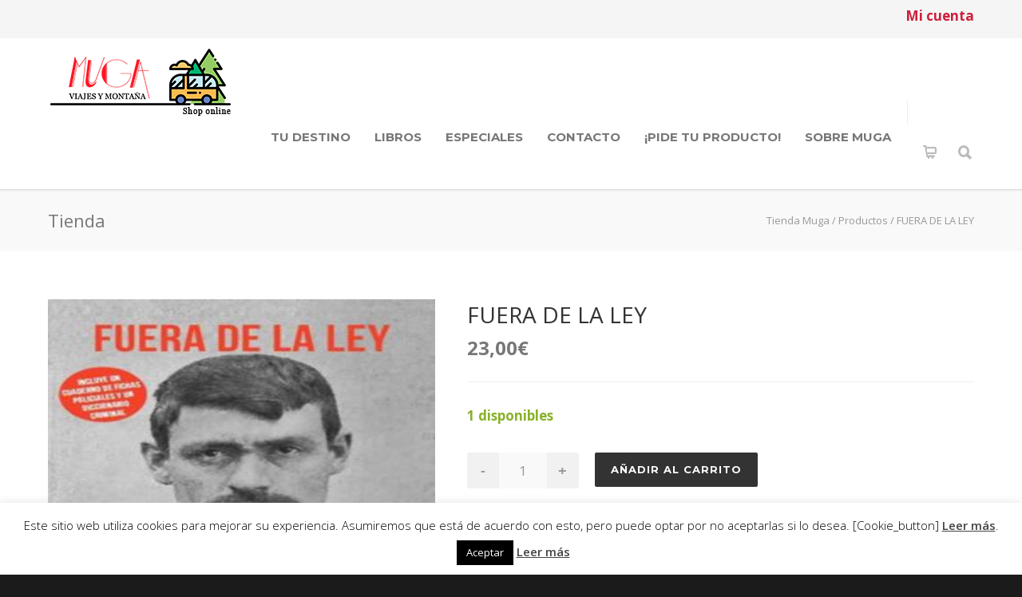

--- FILE ---
content_type: text/html; charset=UTF-8
request_url: https://muga.com/producto/fuera-de-la-ley/
body_size: 61631
content:
<!doctype html>
<html lang="es">
<head>
<meta http-equiv="Content-Type" content="text/html; charset=UTF-8" />
<!-- Mobile Specific Metas & Favicons -->
<meta name="viewport" content="width=device-width, initial-scale=1, maximum-scale=1, user-scalable=1"><link rel="shortcut icon" href="https://muga.com/wp-content/uploads/2018/05/icon-muga.png"><link rel="apple-touch-icon" href="https://muga.com/wp-content/uploads/2018/05/icon-muga.png"><link rel="apple-touch-icon" sizes="120x120" href="https://muga.com/wp-content/uploads/2018/05/icon-muga.png"><link rel="apple-touch-icon" sizes="76x76" href="https://muga.com/wp-content/uploads/2018/05/icon-muga.png"><link rel="apple-touch-icon" sizes="152x152" href="https://muga.com/wp-content/uploads/2018/05/icon-muga.png"><!-- WordPress Stuff -->
<meta name='robots' content='index, follow, max-image-preview:large, max-snippet:-1, max-video-preview:-1' />
	<style>img:is([sizes="auto" i], [sizes^="auto," i]) { contain-intrinsic-size: 3000px 1500px }</style>
	
	<!-- This site is optimized with the Yoast SEO plugin v25.7 - https://yoast.com/wordpress/plugins/seo/ -->
	<title>FUERA DE LA LEY - Tienda Muga</title>
	<link rel="canonical" href="https://muga.com/producto/fuera-de-la-ley/" />
	<meta property="og:locale" content="es_ES" />
	<meta property="og:type" content="article" />
	<meta property="og:title" content="FUERA DE LA LEY - Tienda Muga" />
	<meta property="og:description" content="VV.AA." />
	<meta property="og:url" content="https://muga.com/producto/fuera-de-la-ley/" />
	<meta property="og:site_name" content="Tienda Muga" />
	<meta property="og:image" content="https://muga.com/wp-content/uploads/2021/02/fueradelaley.jpg" />
	<meta property="og:image:width" content="800" />
	<meta property="og:image:height" content="800" />
	<meta property="og:image:type" content="image/jpeg" />
	<meta name="twitter:card" content="summary_large_image" />
	<script type="application/ld+json" class="yoast-schema-graph">{"@context":"https://schema.org","@graph":[{"@type":"WebPage","@id":"https://muga.com/producto/fuera-de-la-ley/","url":"https://muga.com/producto/fuera-de-la-ley/","name":"FUERA DE LA LEY - Tienda Muga","isPartOf":{"@id":"https://muga.com/#website"},"primaryImageOfPage":{"@id":"https://muga.com/producto/fuera-de-la-ley/#primaryimage"},"image":{"@id":"https://muga.com/producto/fuera-de-la-ley/#primaryimage"},"thumbnailUrl":"https://muga.com/wp-content/uploads/2021/02/fueradelaley.jpg","datePublished":"2021-02-05T10:13:44+00:00","breadcrumb":{"@id":"https://muga.com/producto/fuera-de-la-ley/#breadcrumb"},"inLanguage":"es","potentialAction":[{"@type":"ReadAction","target":["https://muga.com/producto/fuera-de-la-ley/"]}]},{"@type":"ImageObject","inLanguage":"es","@id":"https://muga.com/producto/fuera-de-la-ley/#primaryimage","url":"https://muga.com/wp-content/uploads/2021/02/fueradelaley.jpg","contentUrl":"https://muga.com/wp-content/uploads/2021/02/fueradelaley.jpg","width":800,"height":800},{"@type":"BreadcrumbList","@id":"https://muga.com/producto/fuera-de-la-ley/#breadcrumb","itemListElement":[{"@type":"ListItem","position":1,"name":"Portada","item":"https://muga.com/"},{"@type":"ListItem","position":2,"name":"Tienda","item":"https://muga.com/tienda/"},{"@type":"ListItem","position":3,"name":"FUERA DE LA LEY"}]},{"@type":"WebSite","@id":"https://muga.com/#website","url":"https://muga.com/","name":"Tienda Muga","description":"Tienda en Pamplona especializada en librería de viajes y productos de montaña","publisher":{"@id":"https://muga.com/#organization"},"potentialAction":[{"@type":"SearchAction","target":{"@type":"EntryPoint","urlTemplate":"https://muga.com/?s={search_term_string}"},"query-input":{"@type":"PropertyValueSpecification","valueRequired":true,"valueName":"search_term_string"}}],"inLanguage":"es"},{"@type":"Organization","@id":"https://muga.com/#organization","name":"Muga","url":"https://muga.com/","logo":{"@type":"ImageObject","inLanguage":"es","@id":"https://muga.com/#/schema/logo/image/","url":"https://muga.com/wp-content/uploads/2018/03/logo-muga.jpg","contentUrl":"https://muga.com/wp-content/uploads/2018/03/logo-muga.jpg","width":200,"height":99,"caption":"Muga"},"image":{"@id":"https://muga.com/#/schema/logo/image/"}}]}</script>
	<!-- / Yoast SEO plugin. -->


<link rel='dns-prefetch' href='//fonts.googleapis.com' />
<link rel="alternate" type="application/rss+xml" title="Tienda Muga &raquo; Feed" href="https://muga.com/feed/" />
<link rel="alternate" type="application/rss+xml" title="Tienda Muga &raquo; Feed de los comentarios" href="https://muga.com/comments/feed/" />
<link rel="alternate" type="application/rss+xml" title="Tienda Muga &raquo; Comentario FUERA DE LA LEY del feed" href="https://muga.com/producto/fuera-de-la-ley/feed/" />
		<!-- This site uses the Google Analytics by ExactMetrics plugin v8.7.4 - Using Analytics tracking - https://www.exactmetrics.com/ -->
		<!-- Nota: ExactMetrics no está actualmente configurado en este sitio. El dueño del sitio necesita identificarse usando su cuenta de Google Analytics en el panel de ajustes de ExactMetrics. -->
					<!-- No tracking code set -->
				<!-- / Google Analytics by ExactMetrics -->
		<script type="text/javascript">
/* <![CDATA[ */
window._wpemojiSettings = {"baseUrl":"https:\/\/s.w.org\/images\/core\/emoji\/16.0.1\/72x72\/","ext":".png","svgUrl":"https:\/\/s.w.org\/images\/core\/emoji\/16.0.1\/svg\/","svgExt":".svg","source":{"concatemoji":"https:\/\/muga.com\/wp-includes\/js\/wp-emoji-release.min.js?ver=6.8.3"}};
/*! This file is auto-generated */
!function(s,n){var o,i,e;function c(e){try{var t={supportTests:e,timestamp:(new Date).valueOf()};sessionStorage.setItem(o,JSON.stringify(t))}catch(e){}}function p(e,t,n){e.clearRect(0,0,e.canvas.width,e.canvas.height),e.fillText(t,0,0);var t=new Uint32Array(e.getImageData(0,0,e.canvas.width,e.canvas.height).data),a=(e.clearRect(0,0,e.canvas.width,e.canvas.height),e.fillText(n,0,0),new Uint32Array(e.getImageData(0,0,e.canvas.width,e.canvas.height).data));return t.every(function(e,t){return e===a[t]})}function u(e,t){e.clearRect(0,0,e.canvas.width,e.canvas.height),e.fillText(t,0,0);for(var n=e.getImageData(16,16,1,1),a=0;a<n.data.length;a++)if(0!==n.data[a])return!1;return!0}function f(e,t,n,a){switch(t){case"flag":return n(e,"\ud83c\udff3\ufe0f\u200d\u26a7\ufe0f","\ud83c\udff3\ufe0f\u200b\u26a7\ufe0f")?!1:!n(e,"\ud83c\udde8\ud83c\uddf6","\ud83c\udde8\u200b\ud83c\uddf6")&&!n(e,"\ud83c\udff4\udb40\udc67\udb40\udc62\udb40\udc65\udb40\udc6e\udb40\udc67\udb40\udc7f","\ud83c\udff4\u200b\udb40\udc67\u200b\udb40\udc62\u200b\udb40\udc65\u200b\udb40\udc6e\u200b\udb40\udc67\u200b\udb40\udc7f");case"emoji":return!a(e,"\ud83e\udedf")}return!1}function g(e,t,n,a){var r="undefined"!=typeof WorkerGlobalScope&&self instanceof WorkerGlobalScope?new OffscreenCanvas(300,150):s.createElement("canvas"),o=r.getContext("2d",{willReadFrequently:!0}),i=(o.textBaseline="top",o.font="600 32px Arial",{});return e.forEach(function(e){i[e]=t(o,e,n,a)}),i}function t(e){var t=s.createElement("script");t.src=e,t.defer=!0,s.head.appendChild(t)}"undefined"!=typeof Promise&&(o="wpEmojiSettingsSupports",i=["flag","emoji"],n.supports={everything:!0,everythingExceptFlag:!0},e=new Promise(function(e){s.addEventListener("DOMContentLoaded",e,{once:!0})}),new Promise(function(t){var n=function(){try{var e=JSON.parse(sessionStorage.getItem(o));if("object"==typeof e&&"number"==typeof e.timestamp&&(new Date).valueOf()<e.timestamp+604800&&"object"==typeof e.supportTests)return e.supportTests}catch(e){}return null}();if(!n){if("undefined"!=typeof Worker&&"undefined"!=typeof OffscreenCanvas&&"undefined"!=typeof URL&&URL.createObjectURL&&"undefined"!=typeof Blob)try{var e="postMessage("+g.toString()+"("+[JSON.stringify(i),f.toString(),p.toString(),u.toString()].join(",")+"));",a=new Blob([e],{type:"text/javascript"}),r=new Worker(URL.createObjectURL(a),{name:"wpTestEmojiSupports"});return void(r.onmessage=function(e){c(n=e.data),r.terminate(),t(n)})}catch(e){}c(n=g(i,f,p,u))}t(n)}).then(function(e){for(var t in e)n.supports[t]=e[t],n.supports.everything=n.supports.everything&&n.supports[t],"flag"!==t&&(n.supports.everythingExceptFlag=n.supports.everythingExceptFlag&&n.supports[t]);n.supports.everythingExceptFlag=n.supports.everythingExceptFlag&&!n.supports.flag,n.DOMReady=!1,n.readyCallback=function(){n.DOMReady=!0}}).then(function(){return e}).then(function(){var e;n.supports.everything||(n.readyCallback(),(e=n.source||{}).concatemoji?t(e.concatemoji):e.wpemoji&&e.twemoji&&(t(e.twemoji),t(e.wpemoji)))}))}((window,document),window._wpemojiSettings);
/* ]]> */
</script>
<style id='wp-emoji-styles-inline-css' type='text/css'>

	img.wp-smiley, img.emoji {
		display: inline !important;
		border: none !important;
		box-shadow: none !important;
		height: 1em !important;
		width: 1em !important;
		margin: 0 0.07em !important;
		vertical-align: -0.1em !important;
		background: none !important;
		padding: 0 !important;
	}
</style>
<link rel='stylesheet' id='wp-block-library-css' href='https://muga.com/wp-includes/css/dist/block-library/style.min.css?ver=6.8.3' type='text/css' media='all' />
<style id='classic-theme-styles-inline-css' type='text/css'>
/*! This file is auto-generated */
.wp-block-button__link{color:#fff;background-color:#32373c;border-radius:9999px;box-shadow:none;text-decoration:none;padding:calc(.667em + 2px) calc(1.333em + 2px);font-size:1.125em}.wp-block-file__button{background:#32373c;color:#fff;text-decoration:none}
</style>
<style id='global-styles-inline-css' type='text/css'>
:root{--wp--preset--aspect-ratio--square: 1;--wp--preset--aspect-ratio--4-3: 4/3;--wp--preset--aspect-ratio--3-4: 3/4;--wp--preset--aspect-ratio--3-2: 3/2;--wp--preset--aspect-ratio--2-3: 2/3;--wp--preset--aspect-ratio--16-9: 16/9;--wp--preset--aspect-ratio--9-16: 9/16;--wp--preset--color--black: #000000;--wp--preset--color--cyan-bluish-gray: #abb8c3;--wp--preset--color--white: #ffffff;--wp--preset--color--pale-pink: #f78da7;--wp--preset--color--vivid-red: #cf2e2e;--wp--preset--color--luminous-vivid-orange: #ff6900;--wp--preset--color--luminous-vivid-amber: #fcb900;--wp--preset--color--light-green-cyan: #7bdcb5;--wp--preset--color--vivid-green-cyan: #00d084;--wp--preset--color--pale-cyan-blue: #8ed1fc;--wp--preset--color--vivid-cyan-blue: #0693e3;--wp--preset--color--vivid-purple: #9b51e0;--wp--preset--gradient--vivid-cyan-blue-to-vivid-purple: linear-gradient(135deg,rgba(6,147,227,1) 0%,rgb(155,81,224) 100%);--wp--preset--gradient--light-green-cyan-to-vivid-green-cyan: linear-gradient(135deg,rgb(122,220,180) 0%,rgb(0,208,130) 100%);--wp--preset--gradient--luminous-vivid-amber-to-luminous-vivid-orange: linear-gradient(135deg,rgba(252,185,0,1) 0%,rgba(255,105,0,1) 100%);--wp--preset--gradient--luminous-vivid-orange-to-vivid-red: linear-gradient(135deg,rgba(255,105,0,1) 0%,rgb(207,46,46) 100%);--wp--preset--gradient--very-light-gray-to-cyan-bluish-gray: linear-gradient(135deg,rgb(238,238,238) 0%,rgb(169,184,195) 100%);--wp--preset--gradient--cool-to-warm-spectrum: linear-gradient(135deg,rgb(74,234,220) 0%,rgb(151,120,209) 20%,rgb(207,42,186) 40%,rgb(238,44,130) 60%,rgb(251,105,98) 80%,rgb(254,248,76) 100%);--wp--preset--gradient--blush-light-purple: linear-gradient(135deg,rgb(255,206,236) 0%,rgb(152,150,240) 100%);--wp--preset--gradient--blush-bordeaux: linear-gradient(135deg,rgb(254,205,165) 0%,rgb(254,45,45) 50%,rgb(107,0,62) 100%);--wp--preset--gradient--luminous-dusk: linear-gradient(135deg,rgb(255,203,112) 0%,rgb(199,81,192) 50%,rgb(65,88,208) 100%);--wp--preset--gradient--pale-ocean: linear-gradient(135deg,rgb(255,245,203) 0%,rgb(182,227,212) 50%,rgb(51,167,181) 100%);--wp--preset--gradient--electric-grass: linear-gradient(135deg,rgb(202,248,128) 0%,rgb(113,206,126) 100%);--wp--preset--gradient--midnight: linear-gradient(135deg,rgb(2,3,129) 0%,rgb(40,116,252) 100%);--wp--preset--font-size--small: 13px;--wp--preset--font-size--medium: 20px;--wp--preset--font-size--large: 36px;--wp--preset--font-size--x-large: 42px;--wp--preset--spacing--20: 0.44rem;--wp--preset--spacing--30: 0.67rem;--wp--preset--spacing--40: 1rem;--wp--preset--spacing--50: 1.5rem;--wp--preset--spacing--60: 2.25rem;--wp--preset--spacing--70: 3.38rem;--wp--preset--spacing--80: 5.06rem;--wp--preset--shadow--natural: 6px 6px 9px rgba(0, 0, 0, 0.2);--wp--preset--shadow--deep: 12px 12px 50px rgba(0, 0, 0, 0.4);--wp--preset--shadow--sharp: 6px 6px 0px rgba(0, 0, 0, 0.2);--wp--preset--shadow--outlined: 6px 6px 0px -3px rgba(255, 255, 255, 1), 6px 6px rgba(0, 0, 0, 1);--wp--preset--shadow--crisp: 6px 6px 0px rgba(0, 0, 0, 1);}:where(.is-layout-flex){gap: 0.5em;}:where(.is-layout-grid){gap: 0.5em;}body .is-layout-flex{display: flex;}.is-layout-flex{flex-wrap: wrap;align-items: center;}.is-layout-flex > :is(*, div){margin: 0;}body .is-layout-grid{display: grid;}.is-layout-grid > :is(*, div){margin: 0;}:where(.wp-block-columns.is-layout-flex){gap: 2em;}:where(.wp-block-columns.is-layout-grid){gap: 2em;}:where(.wp-block-post-template.is-layout-flex){gap: 1.25em;}:where(.wp-block-post-template.is-layout-grid){gap: 1.25em;}.has-black-color{color: var(--wp--preset--color--black) !important;}.has-cyan-bluish-gray-color{color: var(--wp--preset--color--cyan-bluish-gray) !important;}.has-white-color{color: var(--wp--preset--color--white) !important;}.has-pale-pink-color{color: var(--wp--preset--color--pale-pink) !important;}.has-vivid-red-color{color: var(--wp--preset--color--vivid-red) !important;}.has-luminous-vivid-orange-color{color: var(--wp--preset--color--luminous-vivid-orange) !important;}.has-luminous-vivid-amber-color{color: var(--wp--preset--color--luminous-vivid-amber) !important;}.has-light-green-cyan-color{color: var(--wp--preset--color--light-green-cyan) !important;}.has-vivid-green-cyan-color{color: var(--wp--preset--color--vivid-green-cyan) !important;}.has-pale-cyan-blue-color{color: var(--wp--preset--color--pale-cyan-blue) !important;}.has-vivid-cyan-blue-color{color: var(--wp--preset--color--vivid-cyan-blue) !important;}.has-vivid-purple-color{color: var(--wp--preset--color--vivid-purple) !important;}.has-black-background-color{background-color: var(--wp--preset--color--black) !important;}.has-cyan-bluish-gray-background-color{background-color: var(--wp--preset--color--cyan-bluish-gray) !important;}.has-white-background-color{background-color: var(--wp--preset--color--white) !important;}.has-pale-pink-background-color{background-color: var(--wp--preset--color--pale-pink) !important;}.has-vivid-red-background-color{background-color: var(--wp--preset--color--vivid-red) !important;}.has-luminous-vivid-orange-background-color{background-color: var(--wp--preset--color--luminous-vivid-orange) !important;}.has-luminous-vivid-amber-background-color{background-color: var(--wp--preset--color--luminous-vivid-amber) !important;}.has-light-green-cyan-background-color{background-color: var(--wp--preset--color--light-green-cyan) !important;}.has-vivid-green-cyan-background-color{background-color: var(--wp--preset--color--vivid-green-cyan) !important;}.has-pale-cyan-blue-background-color{background-color: var(--wp--preset--color--pale-cyan-blue) !important;}.has-vivid-cyan-blue-background-color{background-color: var(--wp--preset--color--vivid-cyan-blue) !important;}.has-vivid-purple-background-color{background-color: var(--wp--preset--color--vivid-purple) !important;}.has-black-border-color{border-color: var(--wp--preset--color--black) !important;}.has-cyan-bluish-gray-border-color{border-color: var(--wp--preset--color--cyan-bluish-gray) !important;}.has-white-border-color{border-color: var(--wp--preset--color--white) !important;}.has-pale-pink-border-color{border-color: var(--wp--preset--color--pale-pink) !important;}.has-vivid-red-border-color{border-color: var(--wp--preset--color--vivid-red) !important;}.has-luminous-vivid-orange-border-color{border-color: var(--wp--preset--color--luminous-vivid-orange) !important;}.has-luminous-vivid-amber-border-color{border-color: var(--wp--preset--color--luminous-vivid-amber) !important;}.has-light-green-cyan-border-color{border-color: var(--wp--preset--color--light-green-cyan) !important;}.has-vivid-green-cyan-border-color{border-color: var(--wp--preset--color--vivid-green-cyan) !important;}.has-pale-cyan-blue-border-color{border-color: var(--wp--preset--color--pale-cyan-blue) !important;}.has-vivid-cyan-blue-border-color{border-color: var(--wp--preset--color--vivid-cyan-blue) !important;}.has-vivid-purple-border-color{border-color: var(--wp--preset--color--vivid-purple) !important;}.has-vivid-cyan-blue-to-vivid-purple-gradient-background{background: var(--wp--preset--gradient--vivid-cyan-blue-to-vivid-purple) !important;}.has-light-green-cyan-to-vivid-green-cyan-gradient-background{background: var(--wp--preset--gradient--light-green-cyan-to-vivid-green-cyan) !important;}.has-luminous-vivid-amber-to-luminous-vivid-orange-gradient-background{background: var(--wp--preset--gradient--luminous-vivid-amber-to-luminous-vivid-orange) !important;}.has-luminous-vivid-orange-to-vivid-red-gradient-background{background: var(--wp--preset--gradient--luminous-vivid-orange-to-vivid-red) !important;}.has-very-light-gray-to-cyan-bluish-gray-gradient-background{background: var(--wp--preset--gradient--very-light-gray-to-cyan-bluish-gray) !important;}.has-cool-to-warm-spectrum-gradient-background{background: var(--wp--preset--gradient--cool-to-warm-spectrum) !important;}.has-blush-light-purple-gradient-background{background: var(--wp--preset--gradient--blush-light-purple) !important;}.has-blush-bordeaux-gradient-background{background: var(--wp--preset--gradient--blush-bordeaux) !important;}.has-luminous-dusk-gradient-background{background: var(--wp--preset--gradient--luminous-dusk) !important;}.has-pale-ocean-gradient-background{background: var(--wp--preset--gradient--pale-ocean) !important;}.has-electric-grass-gradient-background{background: var(--wp--preset--gradient--electric-grass) !important;}.has-midnight-gradient-background{background: var(--wp--preset--gradient--midnight) !important;}.has-small-font-size{font-size: var(--wp--preset--font-size--small) !important;}.has-medium-font-size{font-size: var(--wp--preset--font-size--medium) !important;}.has-large-font-size{font-size: var(--wp--preset--font-size--large) !important;}.has-x-large-font-size{font-size: var(--wp--preset--font-size--x-large) !important;}
:where(.wp-block-post-template.is-layout-flex){gap: 1.25em;}:where(.wp-block-post-template.is-layout-grid){gap: 1.25em;}
:where(.wp-block-columns.is-layout-flex){gap: 2em;}:where(.wp-block-columns.is-layout-grid){gap: 2em;}
:root :where(.wp-block-pullquote){font-size: 1.5em;line-height: 1.6;}
</style>
<link rel='stylesheet' id='contact-form-7-css' href='https://muga.com/wp-content/plugins/contact-form-7/includes/css/styles.css?ver=6.1.1' type='text/css' media='all' />
<link rel='stylesheet' id='cookie-law-info-css' href='https://muga.com/wp-content/plugins/cookie-law-info/legacy/public/css/cookie-law-info-public.css?ver=3.3.3' type='text/css' media='all' />
<link rel='stylesheet' id='cookie-law-info-gdpr-css' href='https://muga.com/wp-content/plugins/cookie-law-info/legacy/public/css/cookie-law-info-gdpr.css?ver=3.3.3' type='text/css' media='all' />
<link rel='stylesheet' id='rt-fontawsome-css' href='https://muga.com/wp-content/plugins/the-post-grid/assets/vendor/font-awesome/css/font-awesome.min.css?ver=7.8.3' type='text/css' media='all' />
<link rel='stylesheet' id='rt-tpg-shortcode-css' href='https://muga.com/wp-content/plugins/the-post-grid/assets/css/tpg-shortcode.min.css?ver=7.8.3' type='text/css' media='all' />
<link rel='stylesheet' id='ubermenu-montserrat-css' href='//fonts.googleapis.com/css?family=Montserrat%3A%2C300%2C400%2C700&#038;ver=6.8.3' type='text/css' media='all' />
<style id='woocommerce-inline-inline-css' type='text/css'>
.woocommerce form .form-row .required { visibility: visible; }
</style>
<link rel='stylesheet' id='brands-styles-css' href='https://muga.com/wp-content/plugins/woocommerce/assets/css/brands.css?ver=10.1.0' type='text/css' media='all' />
<link rel='stylesheet' id='stylesheet-css' href='https://muga.com/wp-content/themes/unicon/style.css?ver=1' type='text/css' media='all' />
<link rel='stylesheet' id='js_composer_front-css' href='https://muga.com/wp-content/plugins/js_composer/assets/css/js_composer.min.css?ver=8.6.1' type='text/css' media='all' />
<link rel='stylesheet' id='shortcodes-css' href='https://muga.com/wp-content/themes/unicon/framework/css/shortcodes.css?ver=6.8.3' type='text/css' media='all' />
<link rel='stylesheet' id='woocommerce-css' href='https://muga.com/wp-content/themes/unicon/framework/css/woocommerce.css?ver=6.8.3' type='text/css' media='all' />
<link rel='stylesheet' id='responsive-css' href='https://muga.com/wp-content/themes/unicon/framework/css/responsive.css?ver=6.8.3' type='text/css' media='all' />
<link rel='stylesheet' id='wc_stripe_express_checkout_style-css' href='https://muga.com/wp-content/plugins/woocommerce-gateway-stripe/build/express-checkout.css?ver=5b5771491af88cd3f6b096d75ac3645b' type='text/css' media='all' />
<link rel='stylesheet' id='ubermenu-css' href='https://muga.com/wp-content/plugins/ubermenu/pro/assets/css/ubermenu.min.css?ver=3.4.0.1' type='text/css' media='all' />
<link rel='stylesheet' id='ubermenu-font-awesome-all-css' href='https://muga.com/wp-content/plugins/ubermenu/assets/fontawesome/fonts/css/fontawesome-all.min.css?ver=6.8.3' type='text/css' media='all' />
<link rel='stylesheet' id='redux-google-fonts-minti_data-css' href='https://fonts.googleapis.com/css?family=Montserrat%3A100%2C200%2C300%2C400%2C500%2C600%2C700%2C800%2C900%2C100italic%2C200italic%2C300italic%2C400italic%2C500italic%2C600italic%2C700italic%2C800italic%2C900italic%7COpen+Sans%3A300%2C400%2C500%2C600%2C700%2C800%2C300italic%2C400italic%2C500italic%2C600italic%2C700italic%2C800italic&#038;subset=latin&#038;ver=1755528437' type='text/css' media='all' />
<link rel='stylesheet' id='moove_gdpr_frontend-css' href='https://muga.com/wp-content/plugins/gdpr-cookie-compliance/dist/styles/gdpr-main.css?ver=5.0.4' type='text/css' media='all' />
<style id='moove_gdpr_frontend-inline-css' type='text/css'>
#moove_gdpr_cookie_modal,#moove_gdpr_cookie_info_bar,.gdpr_cookie_settings_shortcode_content{font-family:&#039;Nunito&#039;,sans-serif}#moove_gdpr_save_popup_settings_button{background-color:#373737;color:#fff}#moove_gdpr_save_popup_settings_button:hover{background-color:#000}#moove_gdpr_cookie_info_bar .moove-gdpr-info-bar-container .moove-gdpr-info-bar-content a.mgbutton,#moove_gdpr_cookie_info_bar .moove-gdpr-info-bar-container .moove-gdpr-info-bar-content button.mgbutton{background-color:#3b8cf6}#moove_gdpr_cookie_modal .moove-gdpr-modal-content .moove-gdpr-modal-footer-content .moove-gdpr-button-holder a.mgbutton,#moove_gdpr_cookie_modal .moove-gdpr-modal-content .moove-gdpr-modal-footer-content .moove-gdpr-button-holder button.mgbutton,.gdpr_cookie_settings_shortcode_content .gdpr-shr-button.button-green{background-color:#3b8cf6;border-color:#3b8cf6}#moove_gdpr_cookie_modal .moove-gdpr-modal-content .moove-gdpr-modal-footer-content .moove-gdpr-button-holder a.mgbutton:hover,#moove_gdpr_cookie_modal .moove-gdpr-modal-content .moove-gdpr-modal-footer-content .moove-gdpr-button-holder button.mgbutton:hover,.gdpr_cookie_settings_shortcode_content .gdpr-shr-button.button-green:hover{background-color:#fff;color:#3b8cf6}#moove_gdpr_cookie_modal .moove-gdpr-modal-content .moove-gdpr-modal-close i,#moove_gdpr_cookie_modal .moove-gdpr-modal-content .moove-gdpr-modal-close span.gdpr-icon{background-color:#3b8cf6;border:1px solid #3b8cf6}#moove_gdpr_cookie_info_bar span.change-settings-button.focus-g,#moove_gdpr_cookie_info_bar span.change-settings-button:focus,#moove_gdpr_cookie_info_bar button.change-settings-button.focus-g,#moove_gdpr_cookie_info_bar button.change-settings-button:focus{-webkit-box-shadow:0 0 1px 3px #3b8cf6;-moz-box-shadow:0 0 1px 3px #3b8cf6;box-shadow:0 0 1px 3px #3b8cf6}#moove_gdpr_cookie_modal .moove-gdpr-modal-content .moove-gdpr-modal-close i:hover,#moove_gdpr_cookie_modal .moove-gdpr-modal-content .moove-gdpr-modal-close span.gdpr-icon:hover,#moove_gdpr_cookie_info_bar span[data-href]>u.change-settings-button{color:#3b8cf6}#moove_gdpr_cookie_modal .moove-gdpr-modal-content .moove-gdpr-modal-left-content #moove-gdpr-menu li.menu-item-selected a span.gdpr-icon,#moove_gdpr_cookie_modal .moove-gdpr-modal-content .moove-gdpr-modal-left-content #moove-gdpr-menu li.menu-item-selected button span.gdpr-icon{color:inherit}#moove_gdpr_cookie_modal .moove-gdpr-modal-content .moove-gdpr-modal-left-content #moove-gdpr-menu li a span.gdpr-icon,#moove_gdpr_cookie_modal .moove-gdpr-modal-content .moove-gdpr-modal-left-content #moove-gdpr-menu li button span.gdpr-icon{color:inherit}#moove_gdpr_cookie_modal .gdpr-acc-link{line-height:0;font-size:0;color:transparent;position:absolute}#moove_gdpr_cookie_modal .moove-gdpr-modal-content .moove-gdpr-modal-close:hover i,#moove_gdpr_cookie_modal .moove-gdpr-modal-content .moove-gdpr-modal-left-content #moove-gdpr-menu li a,#moove_gdpr_cookie_modal .moove-gdpr-modal-content .moove-gdpr-modal-left-content #moove-gdpr-menu li button,#moove_gdpr_cookie_modal .moove-gdpr-modal-content .moove-gdpr-modal-left-content #moove-gdpr-menu li button i,#moove_gdpr_cookie_modal .moove-gdpr-modal-content .moove-gdpr-modal-left-content #moove-gdpr-menu li a i,#moove_gdpr_cookie_modal .moove-gdpr-modal-content .moove-gdpr-tab-main .moove-gdpr-tab-main-content a:hover,#moove_gdpr_cookie_info_bar.moove-gdpr-dark-scheme .moove-gdpr-info-bar-container .moove-gdpr-info-bar-content a.mgbutton:hover,#moove_gdpr_cookie_info_bar.moove-gdpr-dark-scheme .moove-gdpr-info-bar-container .moove-gdpr-info-bar-content button.mgbutton:hover,#moove_gdpr_cookie_info_bar.moove-gdpr-dark-scheme .moove-gdpr-info-bar-container .moove-gdpr-info-bar-content a:hover,#moove_gdpr_cookie_info_bar.moove-gdpr-dark-scheme .moove-gdpr-info-bar-container .moove-gdpr-info-bar-content button:hover,#moove_gdpr_cookie_info_bar.moove-gdpr-dark-scheme .moove-gdpr-info-bar-container .moove-gdpr-info-bar-content span.change-settings-button:hover,#moove_gdpr_cookie_info_bar.moove-gdpr-dark-scheme .moove-gdpr-info-bar-container .moove-gdpr-info-bar-content button.change-settings-button:hover,#moove_gdpr_cookie_info_bar.moove-gdpr-dark-scheme .moove-gdpr-info-bar-container .moove-gdpr-info-bar-content u.change-settings-button:hover,#moove_gdpr_cookie_info_bar span[data-href]>u.change-settings-button,#moove_gdpr_cookie_info_bar.moove-gdpr-dark-scheme .moove-gdpr-info-bar-container .moove-gdpr-info-bar-content a.mgbutton.focus-g,#moove_gdpr_cookie_info_bar.moove-gdpr-dark-scheme .moove-gdpr-info-bar-container .moove-gdpr-info-bar-content button.mgbutton.focus-g,#moove_gdpr_cookie_info_bar.moove-gdpr-dark-scheme .moove-gdpr-info-bar-container .moove-gdpr-info-bar-content a.focus-g,#moove_gdpr_cookie_info_bar.moove-gdpr-dark-scheme .moove-gdpr-info-bar-container .moove-gdpr-info-bar-content button.focus-g,#moove_gdpr_cookie_info_bar.moove-gdpr-dark-scheme .moove-gdpr-info-bar-container .moove-gdpr-info-bar-content a.mgbutton:focus,#moove_gdpr_cookie_info_bar.moove-gdpr-dark-scheme .moove-gdpr-info-bar-container .moove-gdpr-info-bar-content button.mgbutton:focus,#moove_gdpr_cookie_info_bar.moove-gdpr-dark-scheme .moove-gdpr-info-bar-container .moove-gdpr-info-bar-content a:focus,#moove_gdpr_cookie_info_bar.moove-gdpr-dark-scheme .moove-gdpr-info-bar-container .moove-gdpr-info-bar-content button:focus,#moove_gdpr_cookie_info_bar.moove-gdpr-dark-scheme .moove-gdpr-info-bar-container .moove-gdpr-info-bar-content span.change-settings-button.focus-g,span.change-settings-button:focus,button.change-settings-button.focus-g,button.change-settings-button:focus,#moove_gdpr_cookie_info_bar.moove-gdpr-dark-scheme .moove-gdpr-info-bar-container .moove-gdpr-info-bar-content u.change-settings-button.focus-g,#moove_gdpr_cookie_info_bar.moove-gdpr-dark-scheme .moove-gdpr-info-bar-container .moove-gdpr-info-bar-content u.change-settings-button:focus{color:#3b8cf6}#moove_gdpr_cookie_modal .moove-gdpr-branding.focus-g span,#moove_gdpr_cookie_modal .moove-gdpr-modal-content .moove-gdpr-tab-main a.focus-g{color:#3b8cf6}#moove_gdpr_cookie_modal.gdpr_lightbox-hide{display:none}
</style>
<script type="text/javascript" src="https://muga.com/wp-includes/js/jquery/jquery.min.js?ver=3.7.1" id="jquery-core-js"></script>
<script type="text/javascript" src="https://muga.com/wp-includes/js/jquery/jquery-migrate.min.js?ver=3.4.1" id="jquery-migrate-js"></script>
<script type="text/javascript" id="cookie-law-info-js-extra">
/* <![CDATA[ */
var Cli_Data = {"nn_cookie_ids":[],"cookielist":[],"non_necessary_cookies":[],"ccpaEnabled":"","ccpaRegionBased":"","ccpaBarEnabled":"","strictlyEnabled":["necessary","obligatoire"],"ccpaType":"gdpr","js_blocking":"","custom_integration":"","triggerDomRefresh":"","secure_cookies":""};
var cli_cookiebar_settings = {"animate_speed_hide":"500","animate_speed_show":"500","background":"#fff","border":"#444","border_on":"","button_1_button_colour":"#000","button_1_button_hover":"#000000","button_1_link_colour":"#fff","button_1_as_button":"1","button_1_new_win":"","button_2_button_colour":"#333","button_2_button_hover":"#292929","button_2_link_colour":"#444","button_2_as_button":"","button_2_hidebar":"","button_3_button_colour":"#000","button_3_button_hover":"#000000","button_3_link_colour":"#fff","button_3_as_button":"1","button_3_new_win":"1","button_4_button_colour":"#dedfe0","button_4_button_hover":"#b2b2b3","button_4_link_colour":"#333333","button_4_as_button":"1","button_7_button_colour":"#61a229","button_7_button_hover":"#4e8221","button_7_link_colour":"#fff","button_7_as_button":"1","button_7_new_win":"","font_family":"inherit","header_fix":"","notify_animate_hide":"1","notify_animate_show":"","notify_div_id":"#cookie-law-info-bar","notify_position_horizontal":"right","notify_position_vertical":"bottom","scroll_close":"","scroll_close_reload":"","accept_close_reload":"","reject_close_reload":"","showagain_tab":"","showagain_background":"#fff","showagain_border":"#000","showagain_div_id":"#cookie-law-info-again","showagain_x_position":"100px","text":"#000","show_once_yn":"","show_once":"10000","logging_on":"","as_popup":"","popup_overlay":"1","bar_heading_text":"","cookie_bar_as":"banner","popup_showagain_position":"bottom-right","widget_position":"left"};
var log_object = {"ajax_url":"https:\/\/muga.com\/wp-admin\/admin-ajax.php"};
/* ]]> */
</script>
<script type="text/javascript" src="https://muga.com/wp-content/plugins/cookie-law-info/legacy/public/js/cookie-law-info-public.js?ver=3.3.3" id="cookie-law-info-js"></script>
<script type="text/javascript" src="https://muga.com/wp-content/plugins/woocommerce/assets/js/jquery-blockui/jquery.blockUI.min.js?ver=2.7.0-wc.10.1.0" id="jquery-blockui-js" data-wp-strategy="defer"></script>
<script type="text/javascript" id="wc-add-to-cart-js-extra">
/* <![CDATA[ */
var wc_add_to_cart_params = {"ajax_url":"\/wp-admin\/admin-ajax.php","wc_ajax_url":"\/?wc-ajax=%%endpoint%%","i18n_view_cart":"Ver carrito","cart_url":"https:\/\/muga.com\/cart\/","is_cart":"","cart_redirect_after_add":"no"};
/* ]]> */
</script>
<script type="text/javascript" src="https://muga.com/wp-content/plugins/woocommerce/assets/js/frontend/add-to-cart.min.js?ver=10.1.0" id="wc-add-to-cart-js" data-wp-strategy="defer"></script>
<script type="text/javascript" id="wc-single-product-js-extra">
/* <![CDATA[ */
var wc_single_product_params = {"i18n_required_rating_text":"Por favor elige una puntuaci\u00f3n","i18n_rating_options":["1 de 5 estrellas","2 de 5 estrellas","3 de 5 estrellas","4 de 5 estrellas","5 de 5 estrellas"],"i18n_product_gallery_trigger_text":"Ver galer\u00eda de im\u00e1genes a pantalla completa","review_rating_required":"yes","flexslider":{"rtl":false,"animation":"slide","smoothHeight":true,"directionNav":false,"controlNav":"thumbnails","slideshow":false,"animationSpeed":500,"animationLoop":false,"allowOneSlide":false},"zoom_enabled":"","zoom_options":[],"photoswipe_enabled":"","photoswipe_options":{"shareEl":false,"closeOnScroll":false,"history":false,"hideAnimationDuration":0,"showAnimationDuration":0},"flexslider_enabled":""};
/* ]]> */
</script>
<script type="text/javascript" src="https://muga.com/wp-content/plugins/woocommerce/assets/js/frontend/single-product.min.js?ver=10.1.0" id="wc-single-product-js" defer="defer" data-wp-strategy="defer"></script>
<script type="text/javascript" src="https://muga.com/wp-content/plugins/woocommerce/assets/js/js-cookie/js.cookie.min.js?ver=2.1.4-wc.10.1.0" id="js-cookie-js" defer="defer" data-wp-strategy="defer"></script>
<script type="text/javascript" id="woocommerce-js-extra">
/* <![CDATA[ */
var woocommerce_params = {"ajax_url":"\/wp-admin\/admin-ajax.php","wc_ajax_url":"\/?wc-ajax=%%endpoint%%","i18n_password_show":"Mostrar contrase\u00f1a","i18n_password_hide":"Ocultar contrase\u00f1a"};
/* ]]> */
</script>
<script type="text/javascript" src="https://muga.com/wp-content/plugins/woocommerce/assets/js/frontend/woocommerce.min.js?ver=10.1.0" id="woocommerce-js" defer="defer" data-wp-strategy="defer"></script>
<script type="text/javascript" src="https://muga.com/wp-content/plugins/js_composer/assets/js/vendors/woocommerce-add-to-cart.js?ver=8.6.1" id="vc_woocommerce-add-to-cart-js-js"></script>
<script></script><link rel="https://api.w.org/" href="https://muga.com/wp-json/" /><link rel="alternate" title="JSON" type="application/json" href="https://muga.com/wp-json/wp/v2/product/19175" /><link rel="EditURI" type="application/rsd+xml" title="RSD" href="https://muga.com/xmlrpc.php?rsd" />
<meta name="generator" content="WordPress 6.8.3" />
<meta name="generator" content="WooCommerce 10.1.0" />
<link rel='shortlink' href='https://muga.com/?p=19175' />
<link rel="alternate" title="oEmbed (JSON)" type="application/json+oembed" href="https://muga.com/wp-json/oembed/1.0/embed?url=https%3A%2F%2Fmuga.com%2Fproducto%2Ffuera-de-la-ley%2F" />
<link rel="alternate" title="oEmbed (XML)" type="text/xml+oembed" href="https://muga.com/wp-json/oembed/1.0/embed?url=https%3A%2F%2Fmuga.com%2Fproducto%2Ffuera-de-la-ley%2F&#038;format=xml" />
        <style>
            :root {
                --tpg-primary-color: #0d6efd;
                --tpg-secondary-color: #0654c4;
                --tpg-primary-light: #c4d0ff
            }

                        body .rt-tpg-container .rt-loading,
            body #bottom-script-loader .rt-ball-clip-rotate {
                color: #0367bf !important;
            }

                    </style>
		<style id="ubermenu-custom-generated-css">
/** Font Awesome 4 Compatibility **/
.fa{font-style:normal;font-variant:normal;font-weight:normal;font-family:FontAwesome;}

/** UberMenu Custom Menu Styles (Customizer) **/
/* main */
 .ubermenu-main.ubermenu-transition-fade .ubermenu-item .ubermenu-submenu-drop { margin-top:0; }
 .ubermenu-main .ubermenu-submenu.ubermenu-submenu-drop { background-color:#ffffff; }
 .ubermenu-main, .ubermenu-main .ubermenu-target, .ubermenu-main .ubermenu-nav .ubermenu-item-level-0 .ubermenu-target, .ubermenu-main div, .ubermenu-main p, .ubermenu-main input { font-family:'Montserrat', sans-serif; }
 .ubermenu-main, .ubermenu-main .ubermenu-target, .ubermenu-main .ubermenu-nav .ubermenu-item-level-0 .ubermenu-target { font:bold 10px; }


/** UberMenu Custom Menu Item Styles (Menu Item Settings) **/
/* 15516 */  .ubermenu .ubermenu-submenu.ubermenu-submenu-id-15516 { background-image:url(https://muga.com/wp-content/uploads/2018/04/FONDO-BLANCO.jpg); background-repeat:repeat; background-position:bottom right; background-size:auto; }
             .ubermenu .ubermenu-item.ubermenu-item-15516.ubermenu-current-menu-item > .ubermenu-target,.ubermenu .ubermenu-item.ubermenu-item-15516.ubermenu-current-menu-ancestor > .ubermenu-target { background:#ffffff; }
             .ubermenu .ubermenu-item.ubermenu-item-15516 > .ubermenu-target,.ubermenu .ubermenu-item.ubermenu-item-15516 > .ubermenu-content-block,.ubermenu .ubermenu-item.ubermenu-item-15516.ubermenu-custom-content-padded { padding:20px; }
/* 15518 */  .ubermenu .ubermenu-submenu.ubermenu-submenu-id-15518 { width:900px; min-width:900px; background-image:url(https://muga.com/wp-content/uploads/2018/04/fondo2.jpg); background-repeat:repeat-y; background-position:top left; background-size:auto; }
             .ubermenu .ubermenu-item.ubermenu-item-15518 > .ubermenu-target,.ubermenu .ubermenu-item.ubermenu-item-15518 > .ubermenu-content-block,.ubermenu .ubermenu-item.ubermenu-item-15518.ubermenu-custom-content-padded { padding:20px; }
/* 15519 */  .ubermenu .ubermenu-submenu.ubermenu-submenu-id-15519 { width:900px; min-width:900px; background-image:url(https://muga.com/wp-content/uploads/2018/04/fondo2.jpg); background-repeat:no-repeat; background-position:top left; background-size:auto; }
             .ubermenu .ubermenu-item.ubermenu-item-15519 > .ubermenu-target,.ubermenu .ubermenu-item.ubermenu-item-15519 > .ubermenu-content-block,.ubermenu .ubermenu-item.ubermenu-item-15519.ubermenu-custom-content-padded { padding:20px; }
/* 15517 */  .ubermenu .ubermenu-submenu.ubermenu-submenu-id-15517 { width:900px; min-width:900px; background-image:url(https://muga.com/wp-content/uploads/2018/04/fondo2.jpg); background-repeat:no-repeat; background-position:top left; background-size:auto; }
             .ubermenu .ubermenu-item.ubermenu-item-15517 > .ubermenu-target,.ubermenu .ubermenu-item.ubermenu-item-15517 > .ubermenu-content-block,.ubermenu .ubermenu-item.ubermenu-item-15517.ubermenu-custom-content-padded { padding:20px; }
/* 15521 */  .ubermenu .ubermenu-submenu.ubermenu-submenu-id-15521 { width:900px; min-width:900px; background-image:url(https://muga.com/wp-content/uploads/2018/04/fondo2.jpg); background-repeat:no-repeat; background-position:top left; background-size:auto; }
             .ubermenu .ubermenu-item.ubermenu-item-15521 > .ubermenu-target,.ubermenu .ubermenu-item.ubermenu-item-15521 > .ubermenu-content-block,.ubermenu .ubermenu-item.ubermenu-item-15521.ubermenu-custom-content-padded { padding:20px; }
/* 15520 */  .ubermenu .ubermenu-submenu.ubermenu-submenu-id-15520 { width:900px; min-width:900px; background-image:url(https://muga.com/wp-content/uploads/2018/04/fondo2.jpg); background-repeat:no-repeat; background-position:top left; background-size:auto; }
             .ubermenu .ubermenu-item.ubermenu-item-15520 > .ubermenu-target,.ubermenu .ubermenu-item.ubermenu-item-15520 > .ubermenu-content-block,.ubermenu .ubermenu-item.ubermenu-item-15520.ubermenu-custom-content-padded { padding:20px; }
/* 16079 */  .ubermenu .ubermenu-item.ubermenu-item-16079 > .ubermenu-target,.ubermenu .ubermenu-item.ubermenu-item-16079 > .ubermenu-content-block,.ubermenu .ubermenu-item.ubermenu-item-16079.ubermenu-custom-content-padded { padding:20px; }
/* 17598 */  .ubermenu .ubermenu-submenu.ubermenu-submenu-id-17598 { background-image:url(https://muga.com/wp-content/uploads/2018/04/fondo2.jpg); background-repeat:repeat; background-position:bottom right; background-size:auto; }
             .ubermenu .ubermenu-active > .ubermenu-submenu.ubermenu-submenu-id-17598, .ubermenu .ubermenu-in-transition > .ubermenu-submenu.ubermenu-submenu-id-17598 { padding:20; }
             .ubermenu .ubermenu-item.ubermenu-item-17598 > .ubermenu-target,.ubermenu .ubermenu-item.ubermenu-item-17598 > .ubermenu-content-block,.ubermenu .ubermenu-item.ubermenu-item-17598.ubermenu-custom-content-padded { padding:20px; }
/* 17839 */  .ubermenu .ubermenu-item.ubermenu-item-17839 > .ubermenu-target { color:#dd3333; }
             .ubermenu .ubermenu-item.ubermenu-item-17839.ubermenu-active > .ubermenu-target, .ubermenu .ubermenu-item.ubermenu-item-17839:hover > .ubermenu-target, .ubermenu .ubermenu-submenu .ubermenu-item.ubermenu-item-17839.ubermenu-active > .ubermenu-target, .ubermenu .ubermenu-submenu .ubermenu-item.ubermenu-item-17839:hover > .ubermenu-target { color:#000000; }
/* 17911 */  .ubermenu .ubermenu-item.ubermenu-item-17911 > .ubermenu-target,.ubermenu .ubermenu-item.ubermenu-item-17911 > .ubermenu-content-block,.ubermenu .ubermenu-item.ubermenu-item-17911.ubermenu-custom-content-padded { padding:20px; }
/* 17891 */  .ubermenu .ubermenu-submenu.ubermenu-submenu-id-17891 { background-image:url(https://muga.com/wp-content/uploads/2018/05/Captura-de-pantalla-2018-05-16-a-las-12.59.46.png); background-repeat:no-repeat; background-position:bottom right; background-size:auto; }
             .ubermenu .ubermenu-item.ubermenu-item-17891 > .ubermenu-target,.ubermenu .ubermenu-item.ubermenu-item-17891 > .ubermenu-content-block,.ubermenu .ubermenu-item.ubermenu-item-17891.ubermenu-custom-content-padded { padding:20px; }
/* 20439 */  .ubermenu .ubermenu-item.ubermenu-item-20439 > .ubermenu-target,.ubermenu .ubermenu-item.ubermenu-item-20439 > .ubermenu-content-block,.ubermenu .ubermenu-item.ubermenu-item-20439.ubermenu-custom-content-padded { padding:20px; }
/* 18718 */  .ubermenu .ubermenu-item.ubermenu-item-18718 > .ubermenu-target { background:#dd3333; color:#ffffff; }
             .ubermenu .ubermenu-item.ubermenu-item-18718 > .ubermenu-target,.ubermenu .ubermenu-item.ubermenu-item-18718 > .ubermenu-content-block,.ubermenu .ubermenu-item.ubermenu-item-18718.ubermenu-custom-content-padded { padding:20px; }
/* 20674 */  .ubermenu .ubermenu-item.ubermenu-item-20674 > .ubermenu-target,.ubermenu .ubermenu-item.ubermenu-item-20674 > .ubermenu-content-block,.ubermenu .ubermenu-item.ubermenu-item-20674.ubermenu-custom-content-padded { padding:20px; }
/* 20684 */  .ubermenu .ubermenu-item.ubermenu-item-20684 > .ubermenu-target,.ubermenu .ubermenu-item.ubermenu-item-20684 > .ubermenu-content-block,.ubermenu .ubermenu-item.ubermenu-item-20684.ubermenu-custom-content-padded { padding:20px; }


/** UberMenu Custom Tweaks (General Settings) **/
.ubermenu .ubermenu-item {
  display:inline-block;
  font-size:14px;
  text-align:left;
  vertical-align:top;
  color: #bebebe;
}

.ubermenu .ubermenu-item .ubermenu-submenu-drop {
box-shadow: none;
}
/* Status: Loaded from Transient */

</style><style type="text/css">
body{font:400 17px Open Sans,Arial,Helvetica,sans-serif;color:#000000;line-height:1.9;}.wrapall,.boxed-layout{background-color:#ffffff;}body.page-template-page-blank-php{background:#ffffff !important;}h1,.title-h1{font:600 28px Open Sans,Arial,Helvetica,sans-serif;color:#333333;}h2{font:600 24px Open Sans,Arial,Helvetica,sans-serif;color:#333333;}h3{font:600 18px Open Sans,Arial,Helvetica,sans-serif;color:#333333;}h4{font:600 16px Open Sans,Arial,Helvetica,sans-serif;color:#333333;}h5{font:600 16px Open Sans,Arial,Helvetica,sans-serif;color:#333333;}h6{font:600 16px Open Sans,Arial,Helvetica,sans-serif;color:#333333;}.title{font-family:'Open Sans',Arial,Helvetica,sans-serif;}h1 a,h2 a,h3 a,h4 a,h5 a,h6 a{font-weight:inherit;color:inherit;}h1 a:hover,h2 a:hover,h3 a:hover,h4 a:hover,h5 a:hover,h6 a:hover,a:hover h1,a:hover h2,a:hover h3,a:hover h4,a:hover h5,a:hover h6{color:#333333;}a{color:#6b6b6b;}a:hover{color:#333333;}input[type='text'],input[type='password'],input[type='email'],input[type='tel'],input[type='date'],input[type='number'],textarea,select{font-family:Open Sans,Arial,Helvetica,sans-serif;font-size:17px;}#sidebar .widget h3{font:700 14px Montserrat,Arial,Helvetica,sans-serif;color:#444444;}.container .twelve.alt.sidebar-right,.container .twelve.alt.sidebar-left,#sidebar.sidebar-right #sidebar-widgets,#sidebar.sidebar-left #sidebar-widgets{border-color:#efefef;}#topbar{background:#f5f5f5;color:#777777;}#topbar a{color:#777777;}#topbar a:hover{color:#333333;}@media only screen and (max-width:767px){#topbar .topbar-col1{background:#f5f5f5;}} #navigation > ul > li > a{font:700 15px Montserrat,Arial,Helvetica,sans-serif;color:#777777;}#navigation > ul > li:hover > a,#navigation > ul > li > a:hover{color:#1cbac8;}#navigation li.current-menu-item > a:hover,#navigation li.current-page-ancestor > a:hover,#navigation li.current-menu-ancestor > a:hover,#navigation li.current-menu-parent > a:hover,#navigation li.current_page_ancestor > a:hover,#navigation > ul > li.sfHover > a{color:#1cbac8;}#navigation li.current-menu-item > a,#navigation li.current-page-ancestor > a,#navigation li.current-menu-ancestor > a,#navigation li.current-menu-parent > a,#navigation li.current_page_ancestor > a{color:#1cbac8;}#navigation ul li:hover{border-color:#1cbac8;}#navigation li.current-menu-item,#navigation li.current-page-ancestor,#navigation li.current-menu-ancestor,#navigation li.current-menu-parent,#navigation li.current_page_ancestor{border-color:#1cbac8;}#navigation .sub-menu{background:#262626;}#navigation .sub-menu li a{font:400 13px Open Sans,Arial,Helvetica,sans-serif;color:#bbbbbb;}#navigation .sub-menu li a:hover{color:#ffffff;}#navigation .sub-menu li.current_page_item > a,#navigation .sub-menu li.current_page_item > a:hover,#navigation .sub-menu li.current-menu-item > a,#navigation .sub-menu li.current-menu-item > a:hover,#navigation .sub-menu li.current-page-ancestor > a,#navigation .sub-menu li.current-page-ancestor > a:hover,#navigation .sub-menu li.current-menu-ancestor > a,#navigation .sub-menu li.current-menu-ancestor > a:hover,#navigation .sub-menu li.current-menu-parent > a,#navigation .sub-menu li.current-menu-parent > a:hover,#navigation .sub-menu li.current_page_ancestor > a,#navigation .sub-menu li.current_page_ancestor > a:hover{color:#ffffff;}#navigation .sub-menu li a,#navigation .sub-menu ul li a{border-color:#333333;}#navigation > ul > li.megamenu > ul.sub-menu{background:#262626;border-color:#1cbac8;}#navigation > ul > li.megamenu > ul > li{border-right-color:#333333 !important;}#navigation > ul > li.megamenu ul li a{color:#bbbbbb;}#navigation > ul > li.megamenu > ul > li > a{color:#ffffff;}#navigation > ul > li.megamenu > ul ul li a:hover,#header #navigation > ul > li.megamenu > ul ul li.current-menu-item a{color:#ffffff !important;background-color:#333333 !important;} #search-btn,#shopping-btn,#close-search-btn{color:#bbbbbb;}#search-btn:hover,#shopping-btn:hover,#close-search-btn:hover{color:#666666;}#slogan{font:400 20px Open Sans,Arial,Helvetica,sans-serif;color:#777777;margin-top:84px;} #mobile-navigation{background:#262626;}#mobile-navigation ul li a{font:400 13px Open Sans,Arial,Helvetica,sans-serif;color:#bbbbbb;border-bottom-color:#333333 !important;}#mobile-navigation ul li a:hover,#mobile-navigation ul li a:hover [class^='fa-'],#mobile-navigation li.open > a,#mobile-navigation ul li.current-menu-item > a,#mobile-navigation ul li.current-menu-ancestor > a{color:#ffffff;}body #mobile-navigation li.open > a [class^='fa-']{color:#ffffff;}#mobile-navigation form,#mobile-navigation form input{background:#444444;color:#cccccc;}#mobile-navigation form:before{color:#cccccc;}#mobile-header{background:#ffffff;height:90px;}#mobile-navigation-btn,#mobile-cart-btn,#mobile-shopping-btn{color:#bbbbbb;line-height:90px;}#mobile-navigation-btn:hover,#mobile-cart-btn:hover,#mobile-shopping-btn:hover{color:#666666;}#mobile-header .logo{margin-top:8px;} #header.header-v1{min-height:90px;background:#ffffff;}.header-v1 .logo{margin-top:8px;}.header-v1 #navigation > ul > li{height:90px;padding-top:15px;}.header-v1 #navigation .sub-menu{top:90px;}.header-v1 .header-icons-divider{line-height:90px;background:#efefef;}#header.header-v1 .widget_shopping_cart{top:90px;}.header-v1 #search-btn,.header-v1 #close-search-btn,.header-v1 #shopping-btn{line-height:90px;}.header-v1 #search-top,.header-v1 #search-top input{height:90px;}.header-v1 #search-top input{color:#666666;font-family:Open Sans,Arial,Helvetica,sans-serif;} #header.header-v3{background:#ffffff;}.header-v3 .navigation-wrap{background:#ffffff;border-top:1px solid #efefef;}.header-v3 .logo{margin-top:30px;margin-bottom:30px;} #header.header-v4{background:#ffffff;}.header-v4 .navigation-wrap{background:#ffffff;border-top:1px solid #efefef;}.header-v4 .logo{margin-top:30px;margin-bottom:30px;} #transparentimage{padding:90px 0 0 0;}.header-is-transparent #mobile-navigation{top:90px;} .stuck{background:#ffffff;} .titlebar h1,.title-h1{font:400 22px Open Sans,Arial,Helvetica,sans-serif;color:#777777;}#fulltitle{background:#f9f9f9;border-bottom:0 none #efefef;}#breadcrumbs{margin-top:6px;}#breadcrumbs,#breadcrumbs a{font:400 13px Open Sans,Arial,Helvetica,sans-serif;color:#999999;}#breadcrumbs a:hover{color:#666666;}#fullimagecenter h1,#transparentimage h1,#fullimagecenter .title-h1,#transparentimage .title-h1{font:700 42px Montserrat,Arial,Helvetica,sans-serif;color:#ffffff;text-transform:uppercase;letter-spacing:1px;text-align:center;} #footer .widget h3{font:700 13px Montserrat,Arial,Helvetica,sans-serif;color:#ffffff;}#footer{color:#888888;border-top:10px none #dd3333;}#footer{background-color:#262626;}#footer a,#footer .widget ul li:after{color:#888888;}#footer a:hover,#footer .widget ul li:hover:after{color:#ffffff;}#footer .widget ul li{border-bottom-color:#333333;} #copyright{background:#1b1b1b;color:#777777;}#copyright a{color:#999999;}#copyright a:hover{color:#cccccc;} .highlight{color:#1cbac8 !important;}::selection{background:#1cbac8;}::-moz-selection{background:#1cbac8;}#shopping-btn span{background:#1cbac8;}.blog-page .post h1 a:hover,.blog-page .post h2 a:hover{color:#1cbac8;}.entry-image .entry-overlay{background:#1cbac8;}.entry-quote a:hover{background:#1cbac8;}.entry-link a:hover{background:#1cbac8;}.blog-single .entry-tags a:hover{color:#1cbac8;}.sharebox ul li a:hover{color:#1cbac8;}.commentlist li.bypostauthor .comment-text{border-color:#1cbac8;}#pagination .current a{background:#1cbac8;}#filters ul li a:hover{color:#1cbac8;}#filters ul li a.active{color:#1cbac8;}#back-to-top a:hover{background-color:#1cbac8;}#sidebar .widget ul li a:hover{color:#1cbac8;}#sidebar .widget ul li:hover:after{color:#1cbac8;}.widget_tag_cloud a:hover,.widget_product_tag_cloud a:hover{background:#1cbac8;border-color:#1cbac8;}.widget_portfolio .portfolio-widget-item .portfolio-overlay{background:#1cbac8;}#sidebar .widget_nav_menu ul li a:hover{color:#1cbac8;}#footer .widget_tag_cloud a:hover,#footer .widget_product_tag_cloud a:hover{background:#1cbac8;border-color:#1cbac8;} .box.style-2{border-top-color:#1cbac8;}.box.style-4{border-color:#1cbac8;}.box.style-6{background:#1cbac8;}a.button,input[type=submit],button,.minti_button{background:#1cbac8;border-color:#1cbac8;}a.button.color-2{color:#1cbac8;border-color:#1cbac8;}a.button.color-3{background:#1cbac8;border-color:#1cbac8;}a.button.color-9{color:#1cbac8;}a.button.color-6:hover{background:#1cbac8;border-color:#1cbac8;}a.button.color-7:hover{background:#1cbac8;border-color:#1cbac8;}.counter-number{color:#1cbac8;}.divider-title.align-center:after,.divider-title.align-left:after{background-color:#1cbac8}.divider5{border-bottom-color:#1cbac8;}.dropcap.dropcap-circle{background-color:#1cbac8;}.dropcap.dropcap-box{background-color:#1cbac8;}.dropcap.dropcap-color{color:#1cbac8;}.toggle .toggle-title.active,.color-light .toggle .toggle-title.active{background:#1cbac8;border-color:#1cbac8;}.iconbox-style-1.icon-color-accent i.boxicon,.iconbox-style-2.icon-color-accent i.boxicon,.iconbox-style-3.icon-color-accent i.boxicon,.iconbox-style-8.icon-color-accent i.boxicon,.iconbox-style-9.icon-color-accent i.boxicon{color:#1cbac8!important;}.iconbox-style-4.icon-color-accent i.boxicon,.iconbox-style-5.icon-color-accent i.boxicon,.iconbox-style-6.icon-color-accent i.boxicon,.iconbox-style-7.icon-color-accent i.boxicon,.flip .icon-color-accent.card .back{background:#1cbac8;}.latest-blog .blog-item .blog-overlay{background:#1cbac8;}.latest-blog .blog-item .blog-pic i{color:#1cbac8;}.latest-blog .blog-item h4 a:hover{color:#1cbac8;}.progressbar .progress-percentage{background:#1cbac8;}.wpb_widgetised_column .widget ul li a:hover{color:#1cbac8;}.wpb_widgetised_column .widget ul li:hover:after{color:#1cbac8;}.wpb_accordion .wpb_accordion_wrapper .ui-state-active .ui-icon{background-color:#1cbac8;}.wpb_accordion .wpb_accordion_wrapper .ui-state-active.wpb_accordion_header a{color:#1cbac8;}.wpb_accordion .wpb_accordion_wrapper .wpb_accordion_header a:hover,.wpb_accordion .wpb_accordion_wrapper .wpb_accordion_header a:hover .ui-state-default .ui-icon{color:#1cbac8;}.wpb_accordion .wpb_accordion_wrapper .wpb_accordion_header:hover .ui-icon{background-color:#1cbac8!important;}.wpb_content_element.wpb_tabs .wpb_tabs_nav li.ui-tabs-active{border-bottom-color:#1cbac8;}.portfolio-item h4 a:hover{color:#1cbac8;}.portfolio-filters ul li a:hover{color:#1cbac8;}.portfolio-filters ul li a.active{color:#1cbac8;}.portfolio-overlay-icon .portfolio-overlay{background:#1cbac8;}.portfolio-overlay-icon i{color:#1cbac8;}.portfolio-overlay-effect .portfolio-overlay{background:#1cbac8;}.portfolio-overlay-name .portfolio-overlay{background:#1cbac8;}.portfolio-detail-attributes ul li a:hover{color:#1cbac8;}a.catimage:hover .catimage-text{background:#1cbac8;} .products li h3{font:400 17px Open Sans,Arial,Helvetica,sans-serif;color:#000000;}.woocommerce .button.checkout-button{background:#1cbac8;border-color:#1cbac8;}.woocommerce .products .onsale{background:#1cbac8;}.product .onsale{background:#1cbac8;}button.single_add_to_cart_button:hover{background:#1cbac8;}.woocommerce-tabs > ul > li.active a{color:#1cbac8;border-bottom-color:#1cbac8;}p.stars a:hover{background:#1cbac8;}p.stars a.active,p.stars a.active:after{background:#1cbac8;}.product_list_widget a{color:#1cbac8;}.woocommerce .widget_layered_nav li.chosen a{color:#1cbac8!important;}.woocommerce .widget_product_categories > ul > li.current-cat > a{color:#1cbac8!important;}.woocommerce .widget_product_categories > ul > li.current-cat:after{color:#1cbac8!important;}.woocommerce-message{background:#1cbac8;}.bbp-topics-front ul.super-sticky .bbp-topic-title:before,.bbp-topics ul.super-sticky .bbp-topic-title:before,.bbp-topics ul.sticky .bbp-topic-title:before,.bbp-forum-content ul.sticky .bbp-topic-title:before{color:#1cbac8!important;}#subscription-toggle a:hover{background:#1cbac8;}.bbp-pagination-links span.current{background:#1cbac8;}div.wpcf7-mail-sent-ok,div.wpcf7-mail-sent-ng,div.wpcf7-spam-blocked,div.wpcf7-validation-errors{background:#1cbac8;}.wpcf7-not-valid{border-color:#1cbac8 !important;}.products .button.add_to_cart_button{color:#1cbac8!important;}.minti_list.color-accent li:before{color:#1cbac8!important;}.blogslider_text .post-categories li a{background-color:#1cbac8;}.minti_zooming_slider .flex-control-nav li .minti_zooming_slider_ghost{background-color:#1cbac8;}.minti_carousel.pagination_numbers .owl-dots .owl-dot.active{background-color:#1cbac8;}.wpb_content_element.wpb_tour .wpb_tabs_nav li.ui-tabs-active,.color-light .wpb_content_element.wpb_tour .wpb_tabs_nav li.ui-tabs-active{background-color:#1cbac8;}.masonry_icon i{color:#1cbac8;}.woocommerce-MyAccount-navigation-link.is-active a{color:#6b6b6b;} .font-special,.button,.counter-title,h6,.wpb_accordion .wpb_accordion_wrapper .wpb_accordion_header a,.pricing-plan .pricing-plan-head h3,a.catimage,.divider-title,button,input[type='submit'],input[type='reset'],input[type='button'],.vc_pie_chart h4,.page-404 h3,.minti_masonrygrid_item h4{font-family:'Montserrat',Arial,Helvetica,sans-serif;}.ui-helper-reset{line-height:1.9;} #header #navigation > ul > li > a{text-transform:uppercase;}#footer .widget h3{text-transform:uppercase;letter-spacing:1px;}#sidebar .widget h3{text-transform:uppercase;letter-spacing:1px;}#header #navigation > ul > li.megamenu > ul > li > a{letter-spacing:1px;font-size:14px;}#header #navigation > li > a{text-transform:uppercase;letter-spacing:1px;}.postid-4815 .portfolio-detail-title,.postid-4770 .portfolio-detail-title{display:none;}h6{font-weight:700;letter-spacing:1px;text-transform:uppercase;}.font-special{text-transform:uppercase;}.wpb_accordion .wpb_accordion_wrapper .wpb_accordion_header a{text-transform:uppercase;}.pricing-plan .pricing-plan-head h3{text-transform:uppercase;font-size:16px;}.pricing-plan .pricing-price span.pricing-amount{font-size:42px;font-weight:300;}.customclass1 .social-icon a{background:#efefef;color:#333333;}.customclass1 .social-icon a:hover{background:#1cbac8;color:#ffffff;}@media only screen and (max-width:959px){@media only screen and (-webkit-min-device-pixel-ratio:1),only screen and (min-device-pixel-ratio:1){.fontweight-300{font-weight:400 !important;}}}@media (max-width:768px){.hideundertablet{display:none;}}.features-box img{border-radius:4px;box-shadow:0 2px 0 0 rgba(0,0,0,.03);margin-bottom:-20px;}.borderbutton a{border:1px solid #1cbac8 !important;padding:10px 20px !important;margin-top:-11px !important;border-radius:3px;margin-right:15px !important;margin-left:5px !important;color:#1cbac8 !important;}.borderbutton a:hover{background:#333333 !important;border-color:#333333 !important;color:#ffffff !important;}#header.header-transparent .borderbutton a{border:1px solid rgba(255,255,255,0.5) !important;color:#ffffff !important;}.tp-caption a{color:#222222;border-bottom:4px solid #1cbac8;}.tp-caption a:hover{color:#1cbac8;border-bottom-color:transparent;}.no-transform{text-transform:none;}.carrito{float:left;width:50px}@media only screen and (max-width:959px){#header,.sticky-wrapper{display:none;}#mobile-header{display:inherit}}
</style>	<noscript><style>.woocommerce-product-gallery{ opacity: 1 !important; }</style></noscript>
	<meta name="generator" content="Powered by WPBakery Page Builder - drag and drop page builder for WordPress."/>
<meta name="generator" content="Powered by Slider Revolution 6.7.34 - responsive, Mobile-Friendly Slider Plugin for WordPress with comfortable drag and drop interface." />
<link rel="icon" href="https://muga.com/wp-content/uploads/2018/04/cropped-LOGOMUGA-32x32.png" sizes="32x32" />
<link rel="icon" href="https://muga.com/wp-content/uploads/2018/04/cropped-LOGOMUGA-192x192.png" sizes="192x192" />
<link rel="apple-touch-icon" href="https://muga.com/wp-content/uploads/2018/04/cropped-LOGOMUGA-180x180.png" />
<meta name="msapplication-TileImage" content="https://muga.com/wp-content/uploads/2018/04/cropped-LOGOMUGA-270x270.png" />
<script>function setREVStartSize(e){
			//window.requestAnimationFrame(function() {
				window.RSIW = window.RSIW===undefined ? window.innerWidth : window.RSIW;
				window.RSIH = window.RSIH===undefined ? window.innerHeight : window.RSIH;
				try {
					var pw = document.getElementById(e.c).parentNode.offsetWidth,
						newh;
					pw = pw===0 || isNaN(pw) || (e.l=="fullwidth" || e.layout=="fullwidth") ? window.RSIW : pw;
					e.tabw = e.tabw===undefined ? 0 : parseInt(e.tabw);
					e.thumbw = e.thumbw===undefined ? 0 : parseInt(e.thumbw);
					e.tabh = e.tabh===undefined ? 0 : parseInt(e.tabh);
					e.thumbh = e.thumbh===undefined ? 0 : parseInt(e.thumbh);
					e.tabhide = e.tabhide===undefined ? 0 : parseInt(e.tabhide);
					e.thumbhide = e.thumbhide===undefined ? 0 : parseInt(e.thumbhide);
					e.mh = e.mh===undefined || e.mh=="" || e.mh==="auto" ? 0 : parseInt(e.mh,0);
					if(e.layout==="fullscreen" || e.l==="fullscreen")
						newh = Math.max(e.mh,window.RSIH);
					else{
						e.gw = Array.isArray(e.gw) ? e.gw : [e.gw];
						for (var i in e.rl) if (e.gw[i]===undefined || e.gw[i]===0) e.gw[i] = e.gw[i-1];
						e.gh = e.el===undefined || e.el==="" || (Array.isArray(e.el) && e.el.length==0)? e.gh : e.el;
						e.gh = Array.isArray(e.gh) ? e.gh : [e.gh];
						for (var i in e.rl) if (e.gh[i]===undefined || e.gh[i]===0) e.gh[i] = e.gh[i-1];
											
						var nl = new Array(e.rl.length),
							ix = 0,
							sl;
						e.tabw = e.tabhide>=pw ? 0 : e.tabw;
						e.thumbw = e.thumbhide>=pw ? 0 : e.thumbw;
						e.tabh = e.tabhide>=pw ? 0 : e.tabh;
						e.thumbh = e.thumbhide>=pw ? 0 : e.thumbh;
						for (var i in e.rl) nl[i] = e.rl[i]<window.RSIW ? 0 : e.rl[i];
						sl = nl[0];
						for (var i in nl) if (sl>nl[i] && nl[i]>0) { sl = nl[i]; ix=i;}
						var m = pw>(e.gw[ix]+e.tabw+e.thumbw) ? 1 : (pw-(e.tabw+e.thumbw)) / (e.gw[ix]);
						newh =  (e.gh[ix] * m) + (e.tabh + e.thumbh);
					}
					var el = document.getElementById(e.c);
					if (el!==null && el) el.style.height = newh+"px";
					el = document.getElementById(e.c+"_wrapper");
					if (el!==null && el) {
						el.style.height = newh+"px";
						el.style.display = "block";
					}
				} catch(e){
					console.log("Failure at Presize of Slider:" + e)
				}
			//});
		  };</script>
<noscript><style> .wpb_animate_when_almost_visible { opacity: 1; }</style></noscript></head>

<body data-rsssl=1 class="wp-singular product-template-default single single-product postid-19175 wp-theme-unicon smooth-scroll theme-unicon rttpg rttpg-7.8.3 radius-frontend rttpg-body-wrap woocommerce woocommerce-page woocommerce-no-js wpb-js-composer js-comp-ver-8.6.1 vc_responsive" itemscope itemtype="https://schema.org/WebPage">
		<div class="site-wrapper wrapall">

	<div id="topbar" class="header-v2 clearfix">
	<div class="container">

		<div class="sixteen columns">

			<div class="topbar-col1">
							</div>

			<div class="topbar-col2">
									<div class="menu-registrados-container"><ul id="menu-registrados" class="menu"><li id="menu-item-17839" class="menu-item menu-item-type-post_type menu-item-object-page menu-item-17839"><a href="https://muga.com/my-account/"><p style="font-weight:bold;color:#cc203b">Mi cuenta</p></a></li>
</ul></div>							</div>
			
		</div>
		
	</div>
</div>

<header id="header" class="header header-v1 clearfix">
		
	<div class="container">
	
		<div id="logo-navigation" class="sixteen columns">
			
			<div id="logo" class="logo">
									<a href="https://muga.com/"><img src="https://muga.com/wp-content/uploads/2018/04/logo-1.png" alt="Tienda Muga" class="logo_standard" /></a>
					<a href="https://muga.com/"><img src="https://muga.com/wp-content/uploads/2018/04/LOGOMUGA.png" alt="Tienda Muga" class="logo_transparent" /></a>					<a href="https://muga.com/"><img src="https://muga.com/wp-content/uploads/2018/04/logo-1.png" width="300" height="90" alt="Tienda Muga" class="logo_retina" /></a>					<a href="https://muga.com/"><img src="https://muga.com/wp-content/uploads/2018/04/LOGOMUGA.png" width="300" height="71" alt="Tienda Muga" class="logo_retina_transparent" /></a>							</div>

			<div id="navigation" class="clearfix">			
				<div class="header-icons">
									<div class="header-icons-divider"></div>
													<a href="#" id="search-btn"><i class="icon-minti-search"></i></a>
								
																			<span class="cart-popup">
					<a href="https://muga.com/cart/" id="shopping-btn" class="cart-contents"><i class="icon-minti-cart"></i></a>
					</span>
													</div>	

				<ul id="nav" class="menu"><li id="menu-item-15516" class="menu-item menu-item-type-custom menu-item-object-custom menu-item-has-children menu-item-15516"><a href="#">Tu Destino</a>
<ul class="sub-menu">
	<li id="menu-item-15518" class="menu-item menu-item-type-custom menu-item-object-custom menu-item-has-children menu-item-15518"><a href="https://muga.com/categoria/guias/africa/">ÁFRICA</a>
	<ul class="sub-menu">
		<li id="menu-item-15525" class="menu-item menu-item-type-custom menu-item-object-custom menu-item-15525"><a href="https://muga.com/categoria/guias/africa/angola">Angola</a></li>
		<li id="menu-item-15526" class="menu-item menu-item-type-custom menu-item-object-custom menu-item-15526"><a href="https://muga.com/categoria/guias/africa/argelia">Argelia</a></li>
		<li id="menu-item-15533" class="menu-item menu-item-type-custom menu-item-object-custom menu-item-15533"><a href="https://muga.com/categoria/guias/africa/benin">Benin</a></li>
		<li id="menu-item-15534" class="menu-item menu-item-type-custom menu-item-object-custom menu-item-15534"><a href="https://muga.com/categoria/guias/africa/botsuana">Botsuana</a></li>
		<li id="menu-item-15535" class="menu-item menu-item-type-custom menu-item-object-custom menu-item-15535"><a href="https://muga.com/categoria/guias/africa/burkina-faso">Burkina Faso</a></li>
		<li id="menu-item-15536" class="menu-item menu-item-type-custom menu-item-object-custom menu-item-15536"><a href="https://muga.com/categoria/guias/africa/burundi">Burundi</a></li>
		<li id="menu-item-15865" class="menu-item menu-item-type-custom menu-item-object-custom menu-item-15865"><a href="https://muga.com/categoria/guias/africa/cabo-verde">Cabo Verde</a></li>
		<li id="menu-item-15866" class="menu-item menu-item-type-custom menu-item-object-custom menu-item-15866"><a href="https://muga.com/categoria/guias/africa/camerun">Camerún</a></li>
		<li id="menu-item-15867" class="menu-item menu-item-type-custom menu-item-object-custom menu-item-15867"><a href="https://muga.com/categoria/guias/africa/chad">Chad</a></li>
		<li id="menu-item-15868" class="menu-item menu-item-type-custom menu-item-object-custom menu-item-15868"><a href="https://muga.com/categoria/guias/africa/comoras-y-mayotte">Comoras y Mayotte</a></li>
		<li id="menu-item-15869" class="menu-item menu-item-type-custom menu-item-object-custom menu-item-15869"><a href="https://muga.com/categoria/guias/africa/costa-de-marfil">Costa de marfil</a></li>
		<li id="menu-item-15870" class="menu-item menu-item-type-custom menu-item-object-custom menu-item-15870"><a href="https://muga.com/categoria/guias/africa/egipto">Egipto</a></li>
		<li id="menu-item-15871" class="menu-item menu-item-type-custom menu-item-object-custom menu-item-15871"><a href="https://muga.com/categoria/guias/africa/eritrea">Eritrea</a></li>
		<li id="menu-item-15872" class="menu-item menu-item-type-custom menu-item-object-custom menu-item-15872"><a href="https://muga.com/categoria/guias/africa/etiopia">Etiopía</a></li>
		<li id="menu-item-15873" class="menu-item menu-item-type-custom menu-item-object-custom menu-item-15873"><a href="https://muga.com/categoria/guias/africa/gabon">Gabón</a></li>
		<li id="menu-item-15874" class="menu-item menu-item-type-custom menu-item-object-custom menu-item-15874"><a href="https://muga.com/categoria/guias/africa/gambia">Gambia</a></li>
		<li id="menu-item-15875" class="menu-item menu-item-type-custom menu-item-object-custom menu-item-15875"><a href="https://muga.com/categoria/guias/africa/ghana">Ghana</a></li>
		<li id="menu-item-15876" class="menu-item menu-item-type-custom menu-item-object-custom menu-item-15876"><a href="https://muga.com/categoria/guias/africa/guinea-ecuatorial">Guinea Ecuatorial</a></li>
		<li id="menu-item-15877" class="menu-item menu-item-type-custom menu-item-object-custom menu-item-15877"><a href="https://muga.com/categoria/guias/africa/guinea">Guinea</a></li>
		<li id="menu-item-15878" class="menu-item menu-item-type-custom menu-item-object-custom menu-item-15878"><a href="https://muga.com/categoria/guias/africa/guinea-bissau">Guinea-Bissau</a></li>
		<li id="menu-item-15879" class="menu-item menu-item-type-custom menu-item-object-custom menu-item-15879"><a href="https://muga.com/categoria/guias/africa/kenia">Kenia</a></li>
		<li id="menu-item-15880" class="menu-item menu-item-type-custom menu-item-object-custom menu-item-15880"><a href="https://muga.com/categoria/guias/africa/lesoto">Lesoto</a></li>
		<li id="menu-item-15881" class="menu-item menu-item-type-custom menu-item-object-custom menu-item-15881"><a href="https://muga.com/categoria/guias/africa/liberia">Liberia</a></li>
		<li id="menu-item-15882" class="menu-item menu-item-type-custom menu-item-object-custom menu-item-15882"><a href="https://muga.com/categoria/guias/africa/libia">Libia</a></li>
		<li id="menu-item-15883" class="menu-item menu-item-type-custom menu-item-object-custom menu-item-15883"><a href="https://muga.com/categoria/guias/africa/madagascar">Madagascar</a></li>
		<li id="menu-item-15884" class="menu-item menu-item-type-custom menu-item-object-custom menu-item-15884"><a href="https://muga.com/categoria/guias/africa/mali">Malí</a></li>
		<li id="menu-item-15885" class="menu-item menu-item-type-custom menu-item-object-custom menu-item-15885"><a href="https://muga.com/categoria/guias/africa/malaui">Malaui</a></li>
		<li id="menu-item-15887" class="menu-item menu-item-type-custom menu-item-object-custom menu-item-15887"><a href="https://muga.com/categoria/guias/africa/marruecos">Marruecos</a></li>
		<li id="menu-item-15888" class="menu-item menu-item-type-custom menu-item-object-custom menu-item-15888"><a href="https://muga.com/categoria/guias/africa/mauricio">Mauricio</a></li>
		<li id="menu-item-15889" class="menu-item menu-item-type-custom menu-item-object-custom menu-item-15889"><a href="https://muga.com/categoria/guias/africa/mauritania">Mauritania</a></li>
		<li id="menu-item-15890" class="menu-item menu-item-type-custom menu-item-object-custom menu-item-15890"><a href="https://muga.com/categoria/guias/africa/mozambique">Mozambique</a></li>
		<li id="menu-item-15891" class="menu-item menu-item-type-custom menu-item-object-custom menu-item-15891"><a href="https://muga.com/categoria/guias/africa/niger">Níger</a></li>
		<li id="menu-item-15892" class="menu-item menu-item-type-custom menu-item-object-custom menu-item-15892"><a href="https://muga.com/categoria/guias/africa/namibia">Namibia</a></li>
		<li id="menu-item-15893" class="menu-item menu-item-type-custom menu-item-object-custom menu-item-15893"><a href="https://muga.com/categoria/guias/africa/nigeria">Nigeria</a></li>
		<li id="menu-item-15894" class="menu-item menu-item-type-custom menu-item-object-custom menu-item-15894"><a href="https://muga.com/categoria/guias/africa/republica-centroafricana">República Centroafricana</a></li>
		<li id="menu-item-15895" class="menu-item menu-item-type-custom menu-item-object-custom menu-item-15895"><a href="https://muga.com/categoria/guias/africa/republica-democratica-del-congo">República Democrática del Congo</a></li>
		<li id="menu-item-15896" class="menu-item menu-item-type-custom menu-item-object-custom menu-item-15896"><a href="https://muga.com/categoria/guias/africa/republica-del-congo">República del Congo</a></li>
		<li id="menu-item-15897" class="menu-item menu-item-type-custom menu-item-object-custom menu-item-15897"><a href="https://muga.com/categoria/guias/africa/ruanda">Ruanda</a></li>
		<li id="menu-item-15898" class="menu-item menu-item-type-custom menu-item-object-custom menu-item-15898"><a href="https://muga.com/categoria/guias/africa/santo-tome-y-principe">Santo Tomé y Principe</a></li>
		<li id="menu-item-15899" class="menu-item menu-item-type-custom menu-item-object-custom menu-item-15899"><a href="https://muga.com/categoria/guias/africa/senegal">Senegal</a></li>
		<li id="menu-item-15900" class="menu-item menu-item-type-custom menu-item-object-custom menu-item-15900"><a href="https://muga.com/categoria/guias/africa/seychelles">Seychelles</a></li>
		<li id="menu-item-15901" class="menu-item menu-item-type-custom menu-item-object-custom menu-item-15901"><a href="https://muga.com/categoria/guias/africa/sierra-leona">Sierra Leona</a></li>
		<li id="menu-item-15902" class="menu-item menu-item-type-custom menu-item-object-custom menu-item-15902"><a href="https://muga.com/categoria/guias/africa/somalia-y-somalilandia">Somalia y Somalilandia</a></li>
		<li id="menu-item-15903" class="menu-item menu-item-type-custom menu-item-object-custom menu-item-15903"><a href="https://muga.com/categoria/guias/africa/suazilandia">Suazilandia</a></li>
		<li id="menu-item-15904" class="menu-item menu-item-type-custom menu-item-object-custom menu-item-15904"><a href="https://muga.com/categoria/guias/africa/sudafrica">Sudáfrica</a></li>
		<li id="menu-item-15905" class="menu-item menu-item-type-custom menu-item-object-custom menu-item-15905"><a href="https://muga.com/categoria/guias/africa/sudan-del-sur">Sudán del Sur</a></li>
		<li id="menu-item-15906" class="menu-item menu-item-type-custom menu-item-object-custom menu-item-15906"><a href="https://muga.com/categoria/guias/africa/sudan">Sudán</a></li>
		<li id="menu-item-15907" class="menu-item menu-item-type-custom menu-item-object-custom menu-item-15907"><a href="https://muga.com/categoria/guias/africa/tunez">Túnez</a></li>
		<li id="menu-item-15908" class="menu-item menu-item-type-custom menu-item-object-custom menu-item-15908"><a href="https://muga.com/categoria/guias/africa/tanzania">Tanzania</a></li>
		<li id="menu-item-15909" class="menu-item menu-item-type-custom menu-item-object-custom menu-item-15909"><a href="https://muga.com/categoria/guias/africa/togo">Togo</a></li>
		<li id="menu-item-15910" class="menu-item menu-item-type-custom menu-item-object-custom menu-item-15910"><a href="https://muga.com/categoria/guias/africa/uganda">Uganda</a></li>
		<li id="menu-item-15911" class="menu-item menu-item-type-custom menu-item-object-custom menu-item-15911"><a href="https://muga.com/categoria/guias/africa/yibuti">Yibuti</a></li>
		<li id="menu-item-15912" class="menu-item menu-item-type-custom menu-item-object-custom menu-item-15912"><a href="https://muga.com/categoria/guias/africa/zambia">Zambia</a></li>
		<li id="menu-item-15913" class="menu-item menu-item-type-custom menu-item-object-custom menu-item-15913"><a href="https://muga.com/categoria/guias/africa/zimbaue">Zimbaue</a></li>
	</ul>
</li>
	<li id="menu-item-15519" class="menu-item menu-item-type-custom menu-item-object-custom menu-item-has-children menu-item-15519"><a href="https://muga.com/categoria/guias/asia/">ASIA</a>
	<ul class="sub-menu">
		<li id="menu-item-15914" class="menu-item menu-item-type-custom menu-item-object-custom menu-item-15914"><a href="https://muga.com/categoria/guias/asia/afganistan">Afganistán</a></li>
		<li id="menu-item-15915" class="menu-item menu-item-type-custom menu-item-object-custom menu-item-15915"><a href="https://muga.com/categoria/guias/asia/arabia-saudi">Arabia Saudí</a></li>
		<li id="menu-item-15916" class="menu-item menu-item-type-custom menu-item-object-custom menu-item-15916"><a href="https://muga.com/categoria/guias/asia/armenia">Armenia</a></li>
		<li id="menu-item-15917" class="menu-item menu-item-type-custom menu-item-object-custom menu-item-15917"><a href="https://muga.com/categoria/guias/asia/azerbaiyan">Azerbaiyán</a></li>
		<li id="menu-item-15918" class="menu-item menu-item-type-custom menu-item-object-custom menu-item-15918"><a href="https://muga.com/categoria/guias/asia/bahrein">Bahréin</a></li>
		<li id="menu-item-15919" class="menu-item menu-item-type-custom menu-item-object-custom menu-item-15919"><a href="https://muga.com/categoria/guias/asia/banglades">Bangladés</a></li>
		<li id="menu-item-15920" class="menu-item menu-item-type-custom menu-item-object-custom menu-item-15920"><a href="https://muga.com/categoria/guias/asia/brunei">Brunéi</a></li>
		<li id="menu-item-15921" class="menu-item menu-item-type-custom menu-item-object-custom menu-item-15921"><a href="https://muga.com/categoria/guias/asia/butan">Bután</a></li>
		<li id="menu-item-15922" class="menu-item menu-item-type-custom menu-item-object-custom menu-item-15922"><a href="https://muga.com/categoria/guias/asia/camboya">Camboya</a></li>
		<li id="menu-item-15923" class="menu-item menu-item-type-custom menu-item-object-custom menu-item-15923"><a href="https://muga.com/categoria/guias/asia/china">China</a></li>
		<li id="menu-item-15924" class="menu-item menu-item-type-custom menu-item-object-custom menu-item-15924"><a href="https://muga.com/categoria/guias/asia/corea-del-norte">Corea del Norte</a></li>
		<li id="menu-item-15925" class="menu-item menu-item-type-custom menu-item-object-custom menu-item-15925"><a href="https://muga.com/categoria/guias/asia/corea-del-sur">Corea del Sur</a></li>
		<li id="menu-item-15926" class="menu-item menu-item-type-custom menu-item-object-custom menu-item-15926"><a href="https://muga.com/categoria/guias/asia/emiratos-arabes">Emiratos Árabes</a></li>
		<li id="menu-item-15927" class="menu-item menu-item-type-custom menu-item-object-custom menu-item-15927"><a href="https://muga.com/categoria/guias/asia/filipinas">Filipinas</a></li>
		<li id="menu-item-15928" class="menu-item menu-item-type-custom menu-item-object-custom menu-item-15928"><a href="https://muga.com/categoria/guias/asia/hong-kong">Hong Kong</a></li>
		<li id="menu-item-15929" class="menu-item menu-item-type-custom menu-item-object-custom menu-item-15929"><a href="https://muga.com/categoria/guias/asia/india">India</a></li>
		<li id="menu-item-15930" class="menu-item menu-item-type-custom menu-item-object-custom menu-item-15930"><a href="https://muga.com/categoria/guias/asia/indonesia">Indonesia</a></li>
		<li id="menu-item-15931" class="menu-item menu-item-type-custom menu-item-object-custom menu-item-15931"><a href="https://muga.com/categoria/guias/asia/iran">Irán</a></li>
		<li id="menu-item-15932" class="menu-item menu-item-type-custom menu-item-object-custom menu-item-15932"><a href="https://muga.com/categoria/guias/asia/iraq">Iraq</a></li>
		<li id="menu-item-15933" class="menu-item menu-item-type-custom menu-item-object-custom menu-item-15933"><a href="https://muga.com/categoria/guias/asia/israel">Israel</a></li>
		<li id="menu-item-15934" class="menu-item menu-item-type-custom menu-item-object-custom menu-item-15934"><a href="https://muga.com/categoria/guias/asia/japon">Japón</a></li>
		<li id="menu-item-15935" class="menu-item menu-item-type-custom menu-item-object-custom menu-item-15935"><a href="https://muga.com/categoria/guias/asia/jordania">Jordania</a></li>
		<li id="menu-item-15936" class="menu-item menu-item-type-custom menu-item-object-custom menu-item-15936"><a href="https://muga.com/categoria/guias/asia/kazajistan">Kazajistán</a></li>
		<li id="menu-item-15937" class="menu-item menu-item-type-custom menu-item-object-custom menu-item-15937"><a href="https://muga.com/categoria/guias/asia/kirguistan">Kirguistán</a></li>
		<li id="menu-item-15938" class="menu-item menu-item-type-custom menu-item-object-custom menu-item-15938"><a href="https://muga.com/categoria/guias/asia/kuwait">Kuwait</a></li>
		<li id="menu-item-15939" class="menu-item menu-item-type-custom menu-item-object-custom menu-item-15939"><a href="https://muga.com/categoria/guias/asia/libano">Líbano</a></li>
		<li id="menu-item-15940" class="menu-item menu-item-type-custom menu-item-object-custom menu-item-15940"><a href="https://muga.com/categoria/guias/asia/laos">Laos</a></li>
		<li id="menu-item-15941" class="menu-item menu-item-type-custom menu-item-object-custom menu-item-15941"><a href="https://muga.com/categoria/guias/asia/macao">Macao</a></li>
		<li id="menu-item-15942" class="menu-item menu-item-type-custom menu-item-object-custom menu-item-15942"><a href="https://muga.com/categoria/guias/asia/malasia">Malasia</a></li>
		<li id="menu-item-15943" class="menu-item menu-item-type-custom menu-item-object-custom menu-item-15943"><a href="https://muga.com/categoria/guias/asia/mongolia">Mongolia</a></li>
		<li id="menu-item-15944" class="menu-item menu-item-type-custom menu-item-object-custom menu-item-15944"><a href="https://muga.com/categoria/guias/asia/myanmar">Myanmar</a></li>
		<li id="menu-item-15945" class="menu-item menu-item-type-custom menu-item-object-custom menu-item-15945"><a href="https://muga.com/categoria/guias/asia/nepal">Nepal</a></li>
		<li id="menu-item-15946" class="menu-item menu-item-type-custom menu-item-object-custom menu-item-15946"><a href="https://muga.com/categoria/guias/asia/oman">Omán</a></li>
		<li id="menu-item-15947" class="menu-item menu-item-type-custom menu-item-object-custom menu-item-15947"><a href="https://muga.com/categoria/guias/asia/pakistan">Pakistán</a></li>
		<li id="menu-item-15948" class="menu-item menu-item-type-custom menu-item-object-custom menu-item-15948"><a href="https://muga.com/categoria/guias/asia/qatar">Qatar</a></li>
		<li id="menu-item-15949" class="menu-item menu-item-type-custom menu-item-object-custom menu-item-15949"><a href="https://muga.com/categoria/guias/asia/singapur">Singapur</a></li>
		<li id="menu-item-15950" class="menu-item menu-item-type-custom menu-item-object-custom menu-item-15950"><a href="https://muga.com/categoria/guias/asia/siria">Siria</a></li>
		<li id="menu-item-15951" class="menu-item menu-item-type-custom menu-item-object-custom menu-item-15951"><a href="https://muga.com/categoria/guias/asia/sri-lanka">Sri Lanka</a></li>
		<li id="menu-item-15952" class="menu-item menu-item-type-custom menu-item-object-custom menu-item-15952"><a href="https://muga.com/categoria/guias/asia/tibet">Tíbet</a></li>
		<li id="menu-item-15953" class="menu-item menu-item-type-custom menu-item-object-custom menu-item-15953"><a href="https://muga.com/categoria/guias/asia/tailandia">Tailandia</a></li>
		<li id="menu-item-15954" class="menu-item menu-item-type-custom menu-item-object-custom menu-item-15954"><a href="https://muga.com/categoria/guias/asia/taiwan">Taiwán</a></li>
		<li id="menu-item-15955" class="menu-item menu-item-type-custom menu-item-object-custom menu-item-15955"><a href="https://muga.com/categoria/guias/asia/tayikistan">Tayikistán</a></li>
		<li id="menu-item-15956" class="menu-item menu-item-type-custom menu-item-object-custom menu-item-15956"><a href="https://muga.com/categoria/guias/asia/timor-oriental">Timor Oriental</a></li>
		<li id="menu-item-15957" class="menu-item menu-item-type-custom menu-item-object-custom menu-item-15957"><a href="https://muga.com/categoria/guias/asia/turkmenistan">Turkmenistán</a></li>
		<li id="menu-item-15958" class="menu-item menu-item-type-custom menu-item-object-custom menu-item-15958"><a href="https://muga.com/categoria/guias/asia/turquia">Turquía</a></li>
		<li id="menu-item-15959" class="menu-item menu-item-type-custom menu-item-object-custom menu-item-15959"><a href="https://muga.com/categoria/guias/asia/uzbekistan">Uzbekistán</a></li>
		<li id="menu-item-15960" class="menu-item menu-item-type-custom menu-item-object-custom menu-item-15960"><a href="https://muga.com/categoria/guias/asia/vietnam">Vietnam</a></li>
		<li id="menu-item-15961" class="menu-item menu-item-type-custom menu-item-object-custom menu-item-15961"><a href="https://muga.com/categoria/guias/asia/yemen">Yemen</a></li>
	</ul>
</li>
	<li id="menu-item-15517" class="menu-item menu-item-type-custom menu-item-object-custom menu-item-has-children menu-item-15517"><a href="https://muga.com/categoria/guias/europa/">EUROPA</a>
	<ul class="sub-menu">
		<li id="menu-item-15962" class="menu-item menu-item-type-custom menu-item-object-custom menu-item-15962"><a href="https://muga.com/categoria/guias/europa/albania">Albania</a></li>
		<li id="menu-item-15963" class="menu-item menu-item-type-custom menu-item-object-custom menu-item-15963"><a href="https://muga.com/categoria/guias/europa/alemania">Alemania</a></li>
		<li id="menu-item-15964" class="menu-item menu-item-type-custom menu-item-object-custom menu-item-15964"><a href="https://muga.com/categoria/guias/europa/andorra">Andorra</a></li>
		<li id="menu-item-15965" class="menu-item menu-item-type-custom menu-item-object-custom menu-item-15965"><a href="https://muga.com/categoria/guias/europa/austria">Austria</a></li>
		<li id="menu-item-15966" class="menu-item menu-item-type-custom menu-item-object-custom menu-item-15966"><a href="https://muga.com/categoria/guias/europa/belgica">Bélgica</a></li>
		<li id="menu-item-15967" class="menu-item menu-item-type-custom menu-item-object-custom menu-item-15967"><a href="https://muga.com/categoria/guias/europa/bruselas">Bruselas</a></li>
		<li id="menu-item-15968" class="menu-item menu-item-type-custom menu-item-object-custom menu-item-15968"><a href="https://muga.com/categoria/guias/europa/bielorrusia">Bielorrusia</a></li>
		<li id="menu-item-15969" class="menu-item menu-item-type-custom menu-item-object-custom menu-item-15969"><a href="https://muga.com/categoria/guias/europa/bosnia-y-herzegovina">Bosnia y Herzegovina</a></li>
		<li id="menu-item-15970" class="menu-item menu-item-type-custom menu-item-object-custom menu-item-15970"><a href="https://muga.com/categoria/guias/europa/bulgaria">Bulgaria</a></li>
		<li id="menu-item-15971" class="menu-item menu-item-type-custom menu-item-object-custom menu-item-15971"><a href="https://muga.com/categoria/guias/europa/chipre">Chipre</a></li>
		<li id="menu-item-15972" class="menu-item menu-item-type-custom menu-item-object-custom menu-item-15972"><a href="https://muga.com/categoria/guias/europa/ciudad-del-vaticano">Ciudad del Vaticano</a></li>
		<li id="menu-item-15973" class="menu-item menu-item-type-custom menu-item-object-custom menu-item-15973"><a href="https://muga.com/categoria/guias/europa/croacia">Croacia</a></li>
		<li id="menu-item-15974" class="menu-item menu-item-type-custom menu-item-object-custom menu-item-15974"><a href="https://muga.com/categoria/guias/europa/dinamarca">Dinamarca</a></li>
		<li id="menu-item-15975" class="menu-item menu-item-type-custom menu-item-object-custom menu-item-15975"><a href="https://muga.com/categoria/guias/europa/escocia">Escocia</a></li>
		<li id="menu-item-15976" class="menu-item menu-item-type-custom menu-item-object-custom menu-item-15976"><a href="https://muga.com/categoria/guias/europa/eslovaquia">Eslovaquia</a></li>
		<li id="menu-item-15977" class="menu-item menu-item-type-custom menu-item-object-custom menu-item-15977"><a href="https://muga.com/categoria/guias/europa/eslovenia">Eslovenia</a></li>
		<li id="menu-item-15978" class="menu-item menu-item-type-custom menu-item-object-custom menu-item-15978"><a href="https://muga.com/categoria/guias/europa/espana">España</a></li>
		<li id="menu-item-15979" class="menu-item menu-item-type-custom menu-item-object-custom menu-item-15979"><a href="https://muga.com/categoria/guias/europa/estonia">Estonia</a></li>
		<li id="menu-item-15980" class="menu-item menu-item-type-custom menu-item-object-custom menu-item-15980"><a href="https://muga.com/categoria/guias/europa/finlandia">Finlandia</a></li>
		<li id="menu-item-15981" class="menu-item menu-item-type-custom menu-item-object-custom menu-item-15981"><a href="https://muga.com/categoria/guias/europa/francia">Francia</a></li>
		<li id="menu-item-15982" class="menu-item menu-item-type-custom menu-item-object-custom menu-item-15982"><a href="https://muga.com/categoria/guias/europa/georgia">Georgia</a></li>
		<li id="menu-item-15983" class="menu-item menu-item-type-custom menu-item-object-custom menu-item-15983"><a href="https://muga.com/categoria/guias/europa/grecia">Grecia</a></li>
		<li id="menu-item-15984" class="menu-item menu-item-type-custom menu-item-object-custom menu-item-15984"><a href="https://muga.com/categoria/guias/europa/groenlandia">Groenlandia</a></li>
		<li id="menu-item-15985" class="menu-item menu-item-type-custom menu-item-object-custom menu-item-15985"><a href="https://muga.com/categoria/guias/europa/hungria">Hungría</a></li>
		<li id="menu-item-15986" class="menu-item menu-item-type-custom menu-item-object-custom menu-item-15986"><a href="https://muga.com/categoria/guias/europa/inglaterra">Inglaterra</a></li>
		<li id="menu-item-15987" class="menu-item menu-item-type-custom menu-item-object-custom menu-item-15987"><a href="https://muga.com/categoria/guias/europa/irlanda">Irlanda</a></li>
		<li id="menu-item-15988" class="menu-item menu-item-type-custom menu-item-object-custom menu-item-15988"><a href="https://muga.com/categoria/guias/europa/islandia">Islandia</a></li>
		<li id="menu-item-15989" class="menu-item menu-item-type-custom menu-item-object-custom menu-item-15989"><a href="https://muga.com/categoria/guias/europa/italia">Italia</a></li>
		<li id="menu-item-15990" class="menu-item menu-item-type-custom menu-item-object-custom menu-item-15990"><a href="https://muga.com/categoria/guias/europa/kosovo">Kosovo</a></li>
		<li id="menu-item-15991" class="menu-item menu-item-type-custom menu-item-object-custom menu-item-15991"><a href="https://muga.com/categoria/guias/europa/letonia">Letonia</a></li>
		<li id="menu-item-15992" class="menu-item menu-item-type-custom menu-item-object-custom menu-item-15992"><a href="https://muga.com/categoria/guias/europa/lituania">Lituania</a></li>
		<li id="menu-item-15993" class="menu-item menu-item-type-custom menu-item-object-custom menu-item-15993"><a href="https://muga.com/categoria/guias/europa/luxemburgo">Luxemburgo</a></li>
		<li id="menu-item-15994" class="menu-item menu-item-type-custom menu-item-object-custom menu-item-15994"><a href="https://muga.com/categoria/guias/europa/monaco">Mónaco</a></li>
		<li id="menu-item-15995" class="menu-item menu-item-type-custom menu-item-object-custom menu-item-15995"><a href="https://muga.com/categoria/guias/europa/macedonia">Macedonia</a></li>
		<li id="menu-item-15996" class="menu-item menu-item-type-custom menu-item-object-custom menu-item-15996"><a href="https://muga.com/categoria/guias/europa/malta">Malta</a></li>
		<li id="menu-item-15997" class="menu-item menu-item-type-custom menu-item-object-custom menu-item-15997"><a href="https://muga.com/categoria/guias/europa/moldavia">Moldavia</a></li>
		<li id="menu-item-15998" class="menu-item menu-item-type-custom menu-item-object-custom menu-item-15998"><a href="https://muga.com/categoria/guias/europa/montenegro">Montenegro</a></li>
		<li id="menu-item-15999" class="menu-item menu-item-type-custom menu-item-object-custom menu-item-15999"><a href="https://muga.com/categoria/guias/europa/noruega">Noruega</a></li>
		<li id="menu-item-16000" class="menu-item menu-item-type-custom menu-item-object-custom menu-item-16000"><a href="https://muga.com/categoria/guias/europa/paises-bajos">Países Bajos</a></li>
		<li id="menu-item-16001" class="menu-item menu-item-type-custom menu-item-object-custom menu-item-16001"><a href="https://muga.com/categoria/guias/europa/polonia">Polonia</a></li>
		<li id="menu-item-16002" class="menu-item menu-item-type-custom menu-item-object-custom menu-item-16002"><a href="https://muga.com/categoria/guias/europa/portugal">Portugal</a></li>
		<li id="menu-item-16003" class="menu-item menu-item-type-custom menu-item-object-custom menu-item-16003"><a href="https://muga.com/categoria/guias/europa/republica-checa">República Checa</a></li>
		<li id="menu-item-16004" class="menu-item menu-item-type-custom menu-item-object-custom menu-item-16004"><a href="https://muga.com/categoria/guias/europa/rumania">Rumanía</a></li>
		<li id="menu-item-16005" class="menu-item menu-item-type-custom menu-item-object-custom menu-item-16005"><a href="https://muga.com/categoria/guias/europa/rusia">Rusia</a></li>
		<li id="menu-item-16006" class="menu-item menu-item-type-custom menu-item-object-custom menu-item-16006"><a href="https://muga.com/categoria/guias/europa/serbia">Serbia</a></li>
		<li id="menu-item-16007" class="menu-item menu-item-type-custom menu-item-object-custom menu-item-16007"><a href="https://muga.com/categoria/guias/europa/suecia">Suecia</a></li>
		<li id="menu-item-16008" class="menu-item menu-item-type-custom menu-item-object-custom menu-item-16008"><a href="https://muga.com/categoria/guias/europa/estocolmo">Estocolmo</a></li>
		<li id="menu-item-16009" class="menu-item menu-item-type-custom menu-item-object-custom menu-item-16009"><a href="https://muga.com/categoria/guias/europa/suiza">Suiza</a></li>
		<li id="menu-item-16010" class="menu-item menu-item-type-custom menu-item-object-custom menu-item-16010"><a href="https://muga.com/categoria/guias/europa/ucrania">Ucrania</a></li>
	</ul>
</li>
	<li id="menu-item-15520" class="menu-item menu-item-type-custom menu-item-object-custom menu-item-has-children menu-item-15520"><a href="https://muga.com/categoria/guias/america-del-norte-y-central/">AMÉRICA DEL NORTE Y CENTRAL</a>
	<ul class="sub-menu">
		<li id="menu-item-16011" class="menu-item menu-item-type-custom menu-item-object-custom menu-item-16011"><a href="https://muga.com/categoria/guias/america-del-norte-y-central/anguila">Anguila</a></li>
		<li id="menu-item-16012" class="menu-item menu-item-type-custom menu-item-object-custom menu-item-16012"><a href="https://muga.com/categoria/guias/america-del-norte-y-central/antigua-y-barbuda">Antigua y Barbuda</a></li>
		<li id="menu-item-16013" class="menu-item menu-item-type-custom menu-item-object-custom menu-item-16013"><a href="https://muga.com/categoria/guias/america-del-norte-y-central/aruba-bonaire-y-curazao">Aruba, Bonaire y Curazao</a></li>
		<li id="menu-item-16014" class="menu-item menu-item-type-custom menu-item-object-custom menu-item-16014"><a href="https://muga.com/categoria/guias/america-del-norte-y-central/bahamas">Bahamas</a></li>
		<li id="menu-item-16015" class="menu-item menu-item-type-custom menu-item-object-custom menu-item-16015"><a href="https://muga.com/categoria/guias/america-del-norte-y-central/barbados">Barbados</a></li>
		<li id="menu-item-16016" class="menu-item menu-item-type-custom menu-item-object-custom menu-item-16016"><a href="https://muga.com/categoria/guias/america-del-norte-y-central/belice">Belice</a></li>
		<li id="menu-item-16017" class="menu-item menu-item-type-custom menu-item-object-custom menu-item-16017"><a href="https://muga.com/categoria/guias/america-del-norte-y-central/bermudas">Bermudas</a></li>
		<li id="menu-item-16018" class="menu-item menu-item-type-custom menu-item-object-custom menu-item-16018"><a href="https://muga.com/categoria/guias/america-del-norte-y-central/canada">Canadá</a></li>
		<li id="menu-item-16019" class="menu-item menu-item-type-custom menu-item-object-custom menu-item-16019"><a href="https://muga.com/categoria/guias/america-del-norte-y-central/costa-rica">Costa Rica</a></li>
		<li id="menu-item-16020" class="menu-item menu-item-type-custom menu-item-object-custom menu-item-16020"><a href="https://muga.com/categoria/guias/america-del-norte-y-central/cuba">Cuba</a></li>
		<li id="menu-item-16021" class="menu-item menu-item-type-custom menu-item-object-custom menu-item-16021"><a href="https://muga.com/categoria/guias/america-del-norte-y-central/dominica">Dominica</a></li>
		<li id="menu-item-16022" class="menu-item menu-item-type-custom menu-item-object-custom menu-item-16022"><a href="https://muga.com/categoria/guias/america-del-norte-y-central/el-salvador">El Salvador</a></li>
		<li id="menu-item-16023" class="menu-item menu-item-type-custom menu-item-object-custom menu-item-16023"><a href="https://muga.com/categoria/guias/america-del-norte-y-central/estados-unidos">Estados Unidos</a></li>
		<li id="menu-item-16024" class="menu-item menu-item-type-custom menu-item-object-custom menu-item-16024"><a href="https://muga.com/categoria/guias/america-del-norte-y-central/granada">Granada</a></li>
		<li id="menu-item-16025" class="menu-item menu-item-type-custom menu-item-object-custom menu-item-16025"><a href="https://muga.com/categoria/guias/america-del-norte-y-central/guadalupe">Guadalupe</a></li>
		<li id="menu-item-16026" class="menu-item menu-item-type-custom menu-item-object-custom menu-item-16026"><a href="https://muga.com/categoria/guias/america-del-norte-y-central/guatemala">Guatemala</a></li>
		<li id="menu-item-16027" class="menu-item menu-item-type-custom menu-item-object-custom menu-item-16027"><a href="https://muga.com/categoria/guias/america-del-norte-y-central/haiti">Haití</a></li>
		<li id="menu-item-16028" class="menu-item menu-item-type-custom menu-item-object-custom menu-item-16028"><a href="https://muga.com/categoria/guias/america-del-norte-y-central/honduras">Honduras</a></li>
		<li id="menu-item-16029" class="menu-item menu-item-type-custom menu-item-object-custom menu-item-16029"><a href="https://muga.com/categoria/guias/america-del-norte-y-central/islas-caiman">Islas Caimán</a></li>
		<li id="menu-item-16030" class="menu-item menu-item-type-custom menu-item-object-custom menu-item-16030"><a href="https://muga.com/categoria/guias/america-del-norte-y-central/islas-virgenes">Islas Vírgenes</a></li>
		<li id="menu-item-16031" class="menu-item menu-item-type-custom menu-item-object-custom menu-item-16031"><a href="https://muga.com/categoria/guias/america-del-norte-y-central/jamaica">Jamaica</a></li>
		<li id="menu-item-16032" class="menu-item menu-item-type-custom menu-item-object-custom menu-item-16032"><a href="https://muga.com/categoria/guias/america-del-norte-y-central/mexico">México</a></li>
		<li id="menu-item-16033" class="menu-item menu-item-type-custom menu-item-object-custom menu-item-16033"><a href="https://muga.com/categoria/guias/america-del-norte-y-central/martinica">Martinica</a></li>
		<li id="menu-item-16034" class="menu-item menu-item-type-custom menu-item-object-custom menu-item-16034"><a href="https://muga.com/categoria/guias/america-del-norte-y-central/nicaragua">Nicaragua</a></li>
		<li id="menu-item-16035" class="menu-item menu-item-type-custom menu-item-object-custom menu-item-16035"><a href="https://muga.com/categoria/guias/america-del-norte-y-central/panama">Panamá</a></li>
		<li id="menu-item-16036" class="menu-item menu-item-type-custom menu-item-object-custom menu-item-16036"><a href="https://muga.com/categoria/guias/america-del-norte-y-central/puerto-rico">Puerto Rico</a></li>
		<li id="menu-item-16037" class="menu-item menu-item-type-custom menu-item-object-custom menu-item-16037"><a href="https://muga.com/categoria/guias/america-del-norte-y-central/republica-dominicana">República Dominicana</a></li>
		<li id="menu-item-16038" class="menu-item menu-item-type-custom menu-item-object-custom menu-item-16038"><a href="https://muga.com/categoria/guias/america-del-norte-y-central/san-cristobal-y-nieves">San Cristóbal y Nieves</a></li>
		<li id="menu-item-16039" class="menu-item menu-item-type-custom menu-item-object-custom menu-item-16039"><a href="https://muga.com/categoria/guias/america-del-norte-y-central/san-vicente-y-las-granadinas">San Vicente y las Granadinas</a></li>
		<li id="menu-item-16040" class="menu-item menu-item-type-custom menu-item-object-custom menu-item-16040"><a href="https://muga.com/categoria/guias/america-del-norte-y-central/santa-lucia">Santa Lucía</a></li>
		<li id="menu-item-16041" class="menu-item menu-item-type-custom menu-item-object-custom menu-item-16041"><a href="https://muga.com/categoria/guias/america-del-norte-y-central/trinidad-y-tobago">Trinidad y Tobago</a></li>
	</ul>
</li>
	<li id="menu-item-15521" class="menu-item menu-item-type-custom menu-item-object-custom menu-item-has-children menu-item-15521"><a href="https://muga.com/categoria/guias/america-del-sur/">AMÉRICAL DEL SUR</a>
	<ul class="sub-menu">
		<li id="menu-item-16042" class="menu-item menu-item-type-custom menu-item-object-custom menu-item-16042"><a href="https://muga.com/categoria/guias/america-del-sur/argentina">Argentina</a></li>
		<li id="menu-item-16043" class="menu-item menu-item-type-custom menu-item-object-custom menu-item-16043"><a href="https://muga.com/categoria/guias/america-del-sur/bolivia">Bolivia</a></li>
		<li id="menu-item-16044" class="menu-item menu-item-type-custom menu-item-object-custom menu-item-16044"><a href="https://muga.com/categoria/guias/america-del-sur/brasil">Brasil</a></li>
		<li id="menu-item-16045" class="menu-item menu-item-type-custom menu-item-object-custom menu-item-16045"><a href="https://muga.com/categoria/guias/america-del-sur/chile">Chile</a></li>
		<li id="menu-item-16046" class="menu-item menu-item-type-custom menu-item-object-custom menu-item-16046"><a href="https://muga.com/categoria/guias/america-del-sur/colombia">Colombia</a></li>
		<li id="menu-item-16047" class="menu-item menu-item-type-custom menu-item-object-custom menu-item-16047"><a href="https://muga.com/categoria/guias/america-del-sur/ecuador">Ecuador</a></li>
		<li id="menu-item-16049" class="menu-item menu-item-type-custom menu-item-object-custom menu-item-16049"><a href="https://muga.com/categoria/guias/america-del-sur/guyana">Guyana</a></li>
		<li id="menu-item-16050" class="menu-item menu-item-type-custom menu-item-object-custom menu-item-16050"><a href="https://muga.com/categoria/guias/america-del-sur/islas-malvinas">Islas Malvinas</a></li>
		<li id="menu-item-16051" class="menu-item menu-item-type-custom menu-item-object-custom menu-item-16051"><a href="https://muga.com/categoria/guias/america-del-sur/paraguay">Paraguay</a></li>
		<li id="menu-item-16052" class="menu-item menu-item-type-custom menu-item-object-custom menu-item-16052"><a href="https://muga.com/categoria/guias/america-del-sur/peru">Perú</a></li>
		<li id="menu-item-16053" class="menu-item menu-item-type-custom menu-item-object-custom menu-item-16053"><a href="https://muga.com/categoria/guias/america-del-sur/surinam">Surinam</a></li>
		<li id="menu-item-16054" class="menu-item menu-item-type-custom menu-item-object-custom menu-item-16054"><a href="https://muga.com/categoria/guias/america-del-sur/uruguay">Uruguay</a></li>
		<li id="menu-item-16055" class="menu-item menu-item-type-custom menu-item-object-custom menu-item-16055"><a href="https://muga.com/categoria/guias/america-del-sur/venezuela">Venezuela</a></li>
	</ul>
</li>
	<li id="menu-item-15523" class="menu-item menu-item-type-custom menu-item-object-custom menu-item-15523"><a href="https://muga.com/categoria/guias/oceania/">OCEANÍA</a></li>
	<li id="menu-item-15522" class="menu-item menu-item-type-custom menu-item-object-custom menu-item-15522"><a href="https://muga.com/categoria/guias/antartida/">ANTÁRTIDA</a></li>
</ul>
</li>
<li id="menu-item-20674" class="menu-item menu-item-type-custom menu-item-object-custom menu-item-has-children menu-item-20674"><a href="#">Libros</a>
<ul class="sub-menu">
	<li id="menu-item-20684" class="menu-item menu-item-type-custom menu-item-object-custom menu-item-20684"><a href="https://muga.com/categoria/montana/">Montaña</a></li>
	<li id="menu-item-20683" class="menu-item menu-item-type-custom menu-item-object-custom menu-item-has-children menu-item-20683"><a href="#">Mapas</a>
	<ul class="sub-menu">
		<li id="menu-item-20680" class="menu-item menu-item-type-custom menu-item-object-custom menu-item-20680"><a href="https://muga.com/categoria/mapas/carreteras">Carreteras</a></li>
		<li id="menu-item-20681" class="menu-item menu-item-type-custom menu-item-object-custom menu-item-20681"><a href="https://muga.com/categoria/mapas/guia-verde/">Guía verde</a></li>
		<li id="menu-item-20682" class="menu-item menu-item-type-custom menu-item-object-custom menu-item-20682"><a href="https://muga.com/categoria/mapas/planos/">Planos</a></li>
	</ul>
</li>
	<li id="menu-item-16079" class="menu-item menu-item-type-custom menu-item-object-custom menu-item-16079"><a href="https://muga.com/categoria/libros-de-viaje/">Libros de viaje</a></li>
	<li id="menu-item-17598" class="menu-item menu-item-type-custom menu-item-object-custom menu-item-has-children menu-item-17598"><a href="#">Marcas</a>
	<ul class="sub-menu">
		<li id="menu-item-20675" class="menu-item menu-item-type-custom menu-item-object-custom menu-item-20675"><a href="https://muga.com/categoria/marcas/logista/">Logista</a></li>
		<li id="menu-item-20676" class="menu-item menu-item-type-custom menu-item-object-custom menu-item-20676"><a href="https://muga.com/categoria/marcas/penguin/">Penguin</a></li>
		<li id="menu-item-20677" class="menu-item menu-item-type-custom menu-item-object-custom menu-item-20677"><a href="https://muga.com/categoria/marcas/anaya/">Anaya</a></li>
		<li id="menu-item-20679" class="menu-item menu-item-type-custom menu-item-object-custom menu-item-20679"><a href="https://muga.com/categoria/marcas/likarlan/">Likarlan</a></li>
		<li id="menu-item-20678" class="menu-item menu-item-type-custom menu-item-object-custom menu-item-20678"><a href="https://muga.com/categoria/marcas/michelin/">Michelin</a></li>
	</ul>
</li>
</ul>
</li>
<li id="menu-item-17891" class="menu-item menu-item-type-custom menu-item-object-custom menu-item-has-children menu-item-17891"><a href="#">Especiales</a>
<ul class="sub-menu">
	<li id="menu-item-20594" class="menu-item menu-item-type-custom menu-item-object-custom menu-item-20594"><a href="https://muga.com/producto/guia-del-gr225-fuerte-de-ezkaba/">Guía GR225 Ezkaba</a></li>
	<li id="menu-item-17892" class="menu-item menu-item-type-custom menu-item-object-custom menu-item-17892"><a href="https://muga.com/camino-de-santiago/">Camino de Santiago</a></li>
	<li id="menu-item-20365" class="menu-item menu-item-type-post_type menu-item-object-page menu-item-20365"><a href="https://muga.com/federados/">Montañeros</a></li>
	<li id="menu-item-20783" class="menu-item menu-item-type-custom menu-item-object-custom menu-item-20783"><a href="https://muga.com/rutas-con-ninos/">Rutas con niños</a></li>
</ul>
</li>
<li id="menu-item-17911" class="menu-item menu-item-type-custom menu-item-object-custom menu-item-17911"><a href="https://muga.com/contacto">Contacto</a></li>
<li id="menu-item-18718" class="menu-item menu-item-type-post_type menu-item-object-page menu-item-18718"><a href="https://muga.com/pidenos-el-producto-que-necesites/">¡Pide tu producto!</a></li>
<li id="menu-item-20439" class="menu-item menu-item-type-custom menu-item-object-custom menu-item-20439"><a href="https://muga.com/sobre-muga%20/">Sobre Muga</a></li>
</ul>			</div>
			
		</div>
		
				<div id="search-top" class="sixteen columns clearfix">
			<form action="https://muga.com" method="GET">
	      		<input type="text" name="s" value="" placeholder="To Search start typing..." autocomplete="off" />
			</form>
			<a href="#" id="close-search-btn"><i class="icon-minti-close"></i></a>
		</div>
		
							
		

	</div>	
	
</header>

<div id="mobile-header" class="mobile-header-v1">
	<div class="container">
		<div class="sixteen columns">
			<div id="mobile-logo" class="logo">
									<a href="https://muga.com/"><img src="https://muga.com/wp-content/uploads/2018/04/logo-1.png" alt="Tienda Muga" class="logo_standard" /></a>
					<a href="https://muga.com/"><img src="https://muga.com/wp-content/uploads/2018/04/logo-1.png" width="300" height="90" alt="Tienda Muga" class="logo_retina" /></a>							</div>
			<a href="#" id="mobile-navigation-btn"><i class="fa fa-bars"></i></a>
																	<a href="https://muga.com/cart/" id="mobile-shopping-btn" ><i class="icon-minti-cart"></i></a>
									</div>
	</div>
</div>

<div id="mobile-navigation">
	<div class="container">
		<div class="sixteen columns">
			<div class="menu-tienda-container"><ul id="mobile-nav" class="menu"><li class="menu-item menu-item-type-custom menu-item-object-custom menu-item-has-children menu-item-15516"><a href="#">Tu Destino</a>
<ul class="sub-menu">
	<li class="menu-item menu-item-type-custom menu-item-object-custom menu-item-has-children menu-item-15518"><a href="https://muga.com/categoria/guias/africa/">ÁFRICA</a>
	<ul class="sub-menu">
		<li class="menu-item menu-item-type-custom menu-item-object-custom menu-item-15525"><a href="https://muga.com/categoria/guias/africa/angola">Angola</a></li>
		<li class="menu-item menu-item-type-custom menu-item-object-custom menu-item-15526"><a href="https://muga.com/categoria/guias/africa/argelia">Argelia</a></li>
		<li class="menu-item menu-item-type-custom menu-item-object-custom menu-item-15533"><a href="https://muga.com/categoria/guias/africa/benin">Benin</a></li>
		<li class="menu-item menu-item-type-custom menu-item-object-custom menu-item-15534"><a href="https://muga.com/categoria/guias/africa/botsuana">Botsuana</a></li>
		<li class="menu-item menu-item-type-custom menu-item-object-custom menu-item-15535"><a href="https://muga.com/categoria/guias/africa/burkina-faso">Burkina Faso</a></li>
		<li class="menu-item menu-item-type-custom menu-item-object-custom menu-item-15536"><a href="https://muga.com/categoria/guias/africa/burundi">Burundi</a></li>
		<li class="menu-item menu-item-type-custom menu-item-object-custom menu-item-15865"><a href="https://muga.com/categoria/guias/africa/cabo-verde">Cabo Verde</a></li>
		<li class="menu-item menu-item-type-custom menu-item-object-custom menu-item-15866"><a href="https://muga.com/categoria/guias/africa/camerun">Camerún</a></li>
		<li class="menu-item menu-item-type-custom menu-item-object-custom menu-item-15867"><a href="https://muga.com/categoria/guias/africa/chad">Chad</a></li>
		<li class="menu-item menu-item-type-custom menu-item-object-custom menu-item-15868"><a href="https://muga.com/categoria/guias/africa/comoras-y-mayotte">Comoras y Mayotte</a></li>
		<li class="menu-item menu-item-type-custom menu-item-object-custom menu-item-15869"><a href="https://muga.com/categoria/guias/africa/costa-de-marfil">Costa de marfil</a></li>
		<li class="menu-item menu-item-type-custom menu-item-object-custom menu-item-15870"><a href="https://muga.com/categoria/guias/africa/egipto">Egipto</a></li>
		<li class="menu-item menu-item-type-custom menu-item-object-custom menu-item-15871"><a href="https://muga.com/categoria/guias/africa/eritrea">Eritrea</a></li>
		<li class="menu-item menu-item-type-custom menu-item-object-custom menu-item-15872"><a href="https://muga.com/categoria/guias/africa/etiopia">Etiopía</a></li>
		<li class="menu-item menu-item-type-custom menu-item-object-custom menu-item-15873"><a href="https://muga.com/categoria/guias/africa/gabon">Gabón</a></li>
		<li class="menu-item menu-item-type-custom menu-item-object-custom menu-item-15874"><a href="https://muga.com/categoria/guias/africa/gambia">Gambia</a></li>
		<li class="menu-item menu-item-type-custom menu-item-object-custom menu-item-15875"><a href="https://muga.com/categoria/guias/africa/ghana">Ghana</a></li>
		<li class="menu-item menu-item-type-custom menu-item-object-custom menu-item-15876"><a href="https://muga.com/categoria/guias/africa/guinea-ecuatorial">Guinea Ecuatorial</a></li>
		<li class="menu-item menu-item-type-custom menu-item-object-custom menu-item-15877"><a href="https://muga.com/categoria/guias/africa/guinea">Guinea</a></li>
		<li class="menu-item menu-item-type-custom menu-item-object-custom menu-item-15878"><a href="https://muga.com/categoria/guias/africa/guinea-bissau">Guinea-Bissau</a></li>
		<li class="menu-item menu-item-type-custom menu-item-object-custom menu-item-15879"><a href="https://muga.com/categoria/guias/africa/kenia">Kenia</a></li>
		<li class="menu-item menu-item-type-custom menu-item-object-custom menu-item-15880"><a href="https://muga.com/categoria/guias/africa/lesoto">Lesoto</a></li>
		<li class="menu-item menu-item-type-custom menu-item-object-custom menu-item-15881"><a href="https://muga.com/categoria/guias/africa/liberia">Liberia</a></li>
		<li class="menu-item menu-item-type-custom menu-item-object-custom menu-item-15882"><a href="https://muga.com/categoria/guias/africa/libia">Libia</a></li>
		<li class="menu-item menu-item-type-custom menu-item-object-custom menu-item-15883"><a href="https://muga.com/categoria/guias/africa/madagascar">Madagascar</a></li>
		<li class="menu-item menu-item-type-custom menu-item-object-custom menu-item-15884"><a href="https://muga.com/categoria/guias/africa/mali">Malí</a></li>
		<li class="menu-item menu-item-type-custom menu-item-object-custom menu-item-15885"><a href="https://muga.com/categoria/guias/africa/malaui">Malaui</a></li>
		<li class="menu-item menu-item-type-custom menu-item-object-custom menu-item-15887"><a href="https://muga.com/categoria/guias/africa/marruecos">Marruecos</a></li>
		<li class="menu-item menu-item-type-custom menu-item-object-custom menu-item-15888"><a href="https://muga.com/categoria/guias/africa/mauricio">Mauricio</a></li>
		<li class="menu-item menu-item-type-custom menu-item-object-custom menu-item-15889"><a href="https://muga.com/categoria/guias/africa/mauritania">Mauritania</a></li>
		<li class="menu-item menu-item-type-custom menu-item-object-custom menu-item-15890"><a href="https://muga.com/categoria/guias/africa/mozambique">Mozambique</a></li>
		<li class="menu-item menu-item-type-custom menu-item-object-custom menu-item-15891"><a href="https://muga.com/categoria/guias/africa/niger">Níger</a></li>
		<li class="menu-item menu-item-type-custom menu-item-object-custom menu-item-15892"><a href="https://muga.com/categoria/guias/africa/namibia">Namibia</a></li>
		<li class="menu-item menu-item-type-custom menu-item-object-custom menu-item-15893"><a href="https://muga.com/categoria/guias/africa/nigeria">Nigeria</a></li>
		<li class="menu-item menu-item-type-custom menu-item-object-custom menu-item-15894"><a href="https://muga.com/categoria/guias/africa/republica-centroafricana">República Centroafricana</a></li>
		<li class="menu-item menu-item-type-custom menu-item-object-custom menu-item-15895"><a href="https://muga.com/categoria/guias/africa/republica-democratica-del-congo">República Democrática del Congo</a></li>
		<li class="menu-item menu-item-type-custom menu-item-object-custom menu-item-15896"><a href="https://muga.com/categoria/guias/africa/republica-del-congo">República del Congo</a></li>
		<li class="menu-item menu-item-type-custom menu-item-object-custom menu-item-15897"><a href="https://muga.com/categoria/guias/africa/ruanda">Ruanda</a></li>
		<li class="menu-item menu-item-type-custom menu-item-object-custom menu-item-15898"><a href="https://muga.com/categoria/guias/africa/santo-tome-y-principe">Santo Tomé y Principe</a></li>
		<li class="menu-item menu-item-type-custom menu-item-object-custom menu-item-15899"><a href="https://muga.com/categoria/guias/africa/senegal">Senegal</a></li>
		<li class="menu-item menu-item-type-custom menu-item-object-custom menu-item-15900"><a href="https://muga.com/categoria/guias/africa/seychelles">Seychelles</a></li>
		<li class="menu-item menu-item-type-custom menu-item-object-custom menu-item-15901"><a href="https://muga.com/categoria/guias/africa/sierra-leona">Sierra Leona</a></li>
		<li class="menu-item menu-item-type-custom menu-item-object-custom menu-item-15902"><a href="https://muga.com/categoria/guias/africa/somalia-y-somalilandia">Somalia y Somalilandia</a></li>
		<li class="menu-item menu-item-type-custom menu-item-object-custom menu-item-15903"><a href="https://muga.com/categoria/guias/africa/suazilandia">Suazilandia</a></li>
		<li class="menu-item menu-item-type-custom menu-item-object-custom menu-item-15904"><a href="https://muga.com/categoria/guias/africa/sudafrica">Sudáfrica</a></li>
		<li class="menu-item menu-item-type-custom menu-item-object-custom menu-item-15905"><a href="https://muga.com/categoria/guias/africa/sudan-del-sur">Sudán del Sur</a></li>
		<li class="menu-item menu-item-type-custom menu-item-object-custom menu-item-15906"><a href="https://muga.com/categoria/guias/africa/sudan">Sudán</a></li>
		<li class="menu-item menu-item-type-custom menu-item-object-custom menu-item-15907"><a href="https://muga.com/categoria/guias/africa/tunez">Túnez</a></li>
		<li class="menu-item menu-item-type-custom menu-item-object-custom menu-item-15908"><a href="https://muga.com/categoria/guias/africa/tanzania">Tanzania</a></li>
		<li class="menu-item menu-item-type-custom menu-item-object-custom menu-item-15909"><a href="https://muga.com/categoria/guias/africa/togo">Togo</a></li>
		<li class="menu-item menu-item-type-custom menu-item-object-custom menu-item-15910"><a href="https://muga.com/categoria/guias/africa/uganda">Uganda</a></li>
		<li class="menu-item menu-item-type-custom menu-item-object-custom menu-item-15911"><a href="https://muga.com/categoria/guias/africa/yibuti">Yibuti</a></li>
		<li class="menu-item menu-item-type-custom menu-item-object-custom menu-item-15912"><a href="https://muga.com/categoria/guias/africa/zambia">Zambia</a></li>
		<li class="menu-item menu-item-type-custom menu-item-object-custom menu-item-15913"><a href="https://muga.com/categoria/guias/africa/zimbaue">Zimbaue</a></li>
	</ul>
</li>
	<li class="menu-item menu-item-type-custom menu-item-object-custom menu-item-has-children menu-item-15519"><a href="https://muga.com/categoria/guias/asia/">ASIA</a>
	<ul class="sub-menu">
		<li class="menu-item menu-item-type-custom menu-item-object-custom menu-item-15914"><a href="https://muga.com/categoria/guias/asia/afganistan">Afganistán</a></li>
		<li class="menu-item menu-item-type-custom menu-item-object-custom menu-item-15915"><a href="https://muga.com/categoria/guias/asia/arabia-saudi">Arabia Saudí</a></li>
		<li class="menu-item menu-item-type-custom menu-item-object-custom menu-item-15916"><a href="https://muga.com/categoria/guias/asia/armenia">Armenia</a></li>
		<li class="menu-item menu-item-type-custom menu-item-object-custom menu-item-15917"><a href="https://muga.com/categoria/guias/asia/azerbaiyan">Azerbaiyán</a></li>
		<li class="menu-item menu-item-type-custom menu-item-object-custom menu-item-15918"><a href="https://muga.com/categoria/guias/asia/bahrein">Bahréin</a></li>
		<li class="menu-item menu-item-type-custom menu-item-object-custom menu-item-15919"><a href="https://muga.com/categoria/guias/asia/banglades">Bangladés</a></li>
		<li class="menu-item menu-item-type-custom menu-item-object-custom menu-item-15920"><a href="https://muga.com/categoria/guias/asia/brunei">Brunéi</a></li>
		<li class="menu-item menu-item-type-custom menu-item-object-custom menu-item-15921"><a href="https://muga.com/categoria/guias/asia/butan">Bután</a></li>
		<li class="menu-item menu-item-type-custom menu-item-object-custom menu-item-15922"><a href="https://muga.com/categoria/guias/asia/camboya">Camboya</a></li>
		<li class="menu-item menu-item-type-custom menu-item-object-custom menu-item-15923"><a href="https://muga.com/categoria/guias/asia/china">China</a></li>
		<li class="menu-item menu-item-type-custom menu-item-object-custom menu-item-15924"><a href="https://muga.com/categoria/guias/asia/corea-del-norte">Corea del Norte</a></li>
		<li class="menu-item menu-item-type-custom menu-item-object-custom menu-item-15925"><a href="https://muga.com/categoria/guias/asia/corea-del-sur">Corea del Sur</a></li>
		<li class="menu-item menu-item-type-custom menu-item-object-custom menu-item-15926"><a href="https://muga.com/categoria/guias/asia/emiratos-arabes">Emiratos Árabes</a></li>
		<li class="menu-item menu-item-type-custom menu-item-object-custom menu-item-15927"><a href="https://muga.com/categoria/guias/asia/filipinas">Filipinas</a></li>
		<li class="menu-item menu-item-type-custom menu-item-object-custom menu-item-15928"><a href="https://muga.com/categoria/guias/asia/hong-kong">Hong Kong</a></li>
		<li class="menu-item menu-item-type-custom menu-item-object-custom menu-item-15929"><a href="https://muga.com/categoria/guias/asia/india">India</a></li>
		<li class="menu-item menu-item-type-custom menu-item-object-custom menu-item-15930"><a href="https://muga.com/categoria/guias/asia/indonesia">Indonesia</a></li>
		<li class="menu-item menu-item-type-custom menu-item-object-custom menu-item-15931"><a href="https://muga.com/categoria/guias/asia/iran">Irán</a></li>
		<li class="menu-item menu-item-type-custom menu-item-object-custom menu-item-15932"><a href="https://muga.com/categoria/guias/asia/iraq">Iraq</a></li>
		<li class="menu-item menu-item-type-custom menu-item-object-custom menu-item-15933"><a href="https://muga.com/categoria/guias/asia/israel">Israel</a></li>
		<li class="menu-item menu-item-type-custom menu-item-object-custom menu-item-15934"><a href="https://muga.com/categoria/guias/asia/japon">Japón</a></li>
		<li class="menu-item menu-item-type-custom menu-item-object-custom menu-item-15935"><a href="https://muga.com/categoria/guias/asia/jordania">Jordania</a></li>
		<li class="menu-item menu-item-type-custom menu-item-object-custom menu-item-15936"><a href="https://muga.com/categoria/guias/asia/kazajistan">Kazajistán</a></li>
		<li class="menu-item menu-item-type-custom menu-item-object-custom menu-item-15937"><a href="https://muga.com/categoria/guias/asia/kirguistan">Kirguistán</a></li>
		<li class="menu-item menu-item-type-custom menu-item-object-custom menu-item-15938"><a href="https://muga.com/categoria/guias/asia/kuwait">Kuwait</a></li>
		<li class="menu-item menu-item-type-custom menu-item-object-custom menu-item-15939"><a href="https://muga.com/categoria/guias/asia/libano">Líbano</a></li>
		<li class="menu-item menu-item-type-custom menu-item-object-custom menu-item-15940"><a href="https://muga.com/categoria/guias/asia/laos">Laos</a></li>
		<li class="menu-item menu-item-type-custom menu-item-object-custom menu-item-15941"><a href="https://muga.com/categoria/guias/asia/macao">Macao</a></li>
		<li class="menu-item menu-item-type-custom menu-item-object-custom menu-item-15942"><a href="https://muga.com/categoria/guias/asia/malasia">Malasia</a></li>
		<li class="menu-item menu-item-type-custom menu-item-object-custom menu-item-15943"><a href="https://muga.com/categoria/guias/asia/mongolia">Mongolia</a></li>
		<li class="menu-item menu-item-type-custom menu-item-object-custom menu-item-15944"><a href="https://muga.com/categoria/guias/asia/myanmar">Myanmar</a></li>
		<li class="menu-item menu-item-type-custom menu-item-object-custom menu-item-15945"><a href="https://muga.com/categoria/guias/asia/nepal">Nepal</a></li>
		<li class="menu-item menu-item-type-custom menu-item-object-custom menu-item-15946"><a href="https://muga.com/categoria/guias/asia/oman">Omán</a></li>
		<li class="menu-item menu-item-type-custom menu-item-object-custom menu-item-15947"><a href="https://muga.com/categoria/guias/asia/pakistan">Pakistán</a></li>
		<li class="menu-item menu-item-type-custom menu-item-object-custom menu-item-15948"><a href="https://muga.com/categoria/guias/asia/qatar">Qatar</a></li>
		<li class="menu-item menu-item-type-custom menu-item-object-custom menu-item-15949"><a href="https://muga.com/categoria/guias/asia/singapur">Singapur</a></li>
		<li class="menu-item menu-item-type-custom menu-item-object-custom menu-item-15950"><a href="https://muga.com/categoria/guias/asia/siria">Siria</a></li>
		<li class="menu-item menu-item-type-custom menu-item-object-custom menu-item-15951"><a href="https://muga.com/categoria/guias/asia/sri-lanka">Sri Lanka</a></li>
		<li class="menu-item menu-item-type-custom menu-item-object-custom menu-item-15952"><a href="https://muga.com/categoria/guias/asia/tibet">Tíbet</a></li>
		<li class="menu-item menu-item-type-custom menu-item-object-custom menu-item-15953"><a href="https://muga.com/categoria/guias/asia/tailandia">Tailandia</a></li>
		<li class="menu-item menu-item-type-custom menu-item-object-custom menu-item-15954"><a href="https://muga.com/categoria/guias/asia/taiwan">Taiwán</a></li>
		<li class="menu-item menu-item-type-custom menu-item-object-custom menu-item-15955"><a href="https://muga.com/categoria/guias/asia/tayikistan">Tayikistán</a></li>
		<li class="menu-item menu-item-type-custom menu-item-object-custom menu-item-15956"><a href="https://muga.com/categoria/guias/asia/timor-oriental">Timor Oriental</a></li>
		<li class="menu-item menu-item-type-custom menu-item-object-custom menu-item-15957"><a href="https://muga.com/categoria/guias/asia/turkmenistan">Turkmenistán</a></li>
		<li class="menu-item menu-item-type-custom menu-item-object-custom menu-item-15958"><a href="https://muga.com/categoria/guias/asia/turquia">Turquía</a></li>
		<li class="menu-item menu-item-type-custom menu-item-object-custom menu-item-15959"><a href="https://muga.com/categoria/guias/asia/uzbekistan">Uzbekistán</a></li>
		<li class="menu-item menu-item-type-custom menu-item-object-custom menu-item-15960"><a href="https://muga.com/categoria/guias/asia/vietnam">Vietnam</a></li>
		<li class="menu-item menu-item-type-custom menu-item-object-custom menu-item-15961"><a href="https://muga.com/categoria/guias/asia/yemen">Yemen</a></li>
	</ul>
</li>
	<li class="menu-item menu-item-type-custom menu-item-object-custom menu-item-has-children menu-item-15517"><a href="https://muga.com/categoria/guias/europa/">EUROPA</a>
	<ul class="sub-menu">
		<li class="menu-item menu-item-type-custom menu-item-object-custom menu-item-15962"><a href="https://muga.com/categoria/guias/europa/albania">Albania</a></li>
		<li class="menu-item menu-item-type-custom menu-item-object-custom menu-item-15963"><a href="https://muga.com/categoria/guias/europa/alemania">Alemania</a></li>
		<li class="menu-item menu-item-type-custom menu-item-object-custom menu-item-15964"><a href="https://muga.com/categoria/guias/europa/andorra">Andorra</a></li>
		<li class="menu-item menu-item-type-custom menu-item-object-custom menu-item-15965"><a href="https://muga.com/categoria/guias/europa/austria">Austria</a></li>
		<li class="menu-item menu-item-type-custom menu-item-object-custom menu-item-15966"><a href="https://muga.com/categoria/guias/europa/belgica">Bélgica</a></li>
		<li class="menu-item menu-item-type-custom menu-item-object-custom menu-item-15967"><a href="https://muga.com/categoria/guias/europa/bruselas">Bruselas</a></li>
		<li class="menu-item menu-item-type-custom menu-item-object-custom menu-item-15968"><a href="https://muga.com/categoria/guias/europa/bielorrusia">Bielorrusia</a></li>
		<li class="menu-item menu-item-type-custom menu-item-object-custom menu-item-15969"><a href="https://muga.com/categoria/guias/europa/bosnia-y-herzegovina">Bosnia y Herzegovina</a></li>
		<li class="menu-item menu-item-type-custom menu-item-object-custom menu-item-15970"><a href="https://muga.com/categoria/guias/europa/bulgaria">Bulgaria</a></li>
		<li class="menu-item menu-item-type-custom menu-item-object-custom menu-item-15971"><a href="https://muga.com/categoria/guias/europa/chipre">Chipre</a></li>
		<li class="menu-item menu-item-type-custom menu-item-object-custom menu-item-15972"><a href="https://muga.com/categoria/guias/europa/ciudad-del-vaticano">Ciudad del Vaticano</a></li>
		<li class="menu-item menu-item-type-custom menu-item-object-custom menu-item-15973"><a href="https://muga.com/categoria/guias/europa/croacia">Croacia</a></li>
		<li class="menu-item menu-item-type-custom menu-item-object-custom menu-item-15974"><a href="https://muga.com/categoria/guias/europa/dinamarca">Dinamarca</a></li>
		<li class="menu-item menu-item-type-custom menu-item-object-custom menu-item-15975"><a href="https://muga.com/categoria/guias/europa/escocia">Escocia</a></li>
		<li class="menu-item menu-item-type-custom menu-item-object-custom menu-item-15976"><a href="https://muga.com/categoria/guias/europa/eslovaquia">Eslovaquia</a></li>
		<li class="menu-item menu-item-type-custom menu-item-object-custom menu-item-15977"><a href="https://muga.com/categoria/guias/europa/eslovenia">Eslovenia</a></li>
		<li class="menu-item menu-item-type-custom menu-item-object-custom menu-item-15978"><a href="https://muga.com/categoria/guias/europa/espana">España</a></li>
		<li class="menu-item menu-item-type-custom menu-item-object-custom menu-item-15979"><a href="https://muga.com/categoria/guias/europa/estonia">Estonia</a></li>
		<li class="menu-item menu-item-type-custom menu-item-object-custom menu-item-15980"><a href="https://muga.com/categoria/guias/europa/finlandia">Finlandia</a></li>
		<li class="menu-item menu-item-type-custom menu-item-object-custom menu-item-15981"><a href="https://muga.com/categoria/guias/europa/francia">Francia</a></li>
		<li class="menu-item menu-item-type-custom menu-item-object-custom menu-item-15982"><a href="https://muga.com/categoria/guias/europa/georgia">Georgia</a></li>
		<li class="menu-item menu-item-type-custom menu-item-object-custom menu-item-15983"><a href="https://muga.com/categoria/guias/europa/grecia">Grecia</a></li>
		<li class="menu-item menu-item-type-custom menu-item-object-custom menu-item-15984"><a href="https://muga.com/categoria/guias/europa/groenlandia">Groenlandia</a></li>
		<li class="menu-item menu-item-type-custom menu-item-object-custom menu-item-15985"><a href="https://muga.com/categoria/guias/europa/hungria">Hungría</a></li>
		<li class="menu-item menu-item-type-custom menu-item-object-custom menu-item-15986"><a href="https://muga.com/categoria/guias/europa/inglaterra">Inglaterra</a></li>
		<li class="menu-item menu-item-type-custom menu-item-object-custom menu-item-15987"><a href="https://muga.com/categoria/guias/europa/irlanda">Irlanda</a></li>
		<li class="menu-item menu-item-type-custom menu-item-object-custom menu-item-15988"><a href="https://muga.com/categoria/guias/europa/islandia">Islandia</a></li>
		<li class="menu-item menu-item-type-custom menu-item-object-custom menu-item-15989"><a href="https://muga.com/categoria/guias/europa/italia">Italia</a></li>
		<li class="menu-item menu-item-type-custom menu-item-object-custom menu-item-15990"><a href="https://muga.com/categoria/guias/europa/kosovo">Kosovo</a></li>
		<li class="menu-item menu-item-type-custom menu-item-object-custom menu-item-15991"><a href="https://muga.com/categoria/guias/europa/letonia">Letonia</a></li>
		<li class="menu-item menu-item-type-custom menu-item-object-custom menu-item-15992"><a href="https://muga.com/categoria/guias/europa/lituania">Lituania</a></li>
		<li class="menu-item menu-item-type-custom menu-item-object-custom menu-item-15993"><a href="https://muga.com/categoria/guias/europa/luxemburgo">Luxemburgo</a></li>
		<li class="menu-item menu-item-type-custom menu-item-object-custom menu-item-15994"><a href="https://muga.com/categoria/guias/europa/monaco">Mónaco</a></li>
		<li class="menu-item menu-item-type-custom menu-item-object-custom menu-item-15995"><a href="https://muga.com/categoria/guias/europa/macedonia">Macedonia</a></li>
		<li class="menu-item menu-item-type-custom menu-item-object-custom menu-item-15996"><a href="https://muga.com/categoria/guias/europa/malta">Malta</a></li>
		<li class="menu-item menu-item-type-custom menu-item-object-custom menu-item-15997"><a href="https://muga.com/categoria/guias/europa/moldavia">Moldavia</a></li>
		<li class="menu-item menu-item-type-custom menu-item-object-custom menu-item-15998"><a href="https://muga.com/categoria/guias/europa/montenegro">Montenegro</a></li>
		<li class="menu-item menu-item-type-custom menu-item-object-custom menu-item-15999"><a href="https://muga.com/categoria/guias/europa/noruega">Noruega</a></li>
		<li class="menu-item menu-item-type-custom menu-item-object-custom menu-item-16000"><a href="https://muga.com/categoria/guias/europa/paises-bajos">Países Bajos</a></li>
		<li class="menu-item menu-item-type-custom menu-item-object-custom menu-item-16001"><a href="https://muga.com/categoria/guias/europa/polonia">Polonia</a></li>
		<li class="menu-item menu-item-type-custom menu-item-object-custom menu-item-16002"><a href="https://muga.com/categoria/guias/europa/portugal">Portugal</a></li>
		<li class="menu-item menu-item-type-custom menu-item-object-custom menu-item-16003"><a href="https://muga.com/categoria/guias/europa/republica-checa">República Checa</a></li>
		<li class="menu-item menu-item-type-custom menu-item-object-custom menu-item-16004"><a href="https://muga.com/categoria/guias/europa/rumania">Rumanía</a></li>
		<li class="menu-item menu-item-type-custom menu-item-object-custom menu-item-16005"><a href="https://muga.com/categoria/guias/europa/rusia">Rusia</a></li>
		<li class="menu-item menu-item-type-custom menu-item-object-custom menu-item-16006"><a href="https://muga.com/categoria/guias/europa/serbia">Serbia</a></li>
		<li class="menu-item menu-item-type-custom menu-item-object-custom menu-item-16007"><a href="https://muga.com/categoria/guias/europa/suecia">Suecia</a></li>
		<li class="menu-item menu-item-type-custom menu-item-object-custom menu-item-16008"><a href="https://muga.com/categoria/guias/europa/estocolmo">Estocolmo</a></li>
		<li class="menu-item menu-item-type-custom menu-item-object-custom menu-item-16009"><a href="https://muga.com/categoria/guias/europa/suiza">Suiza</a></li>
		<li class="menu-item menu-item-type-custom menu-item-object-custom menu-item-16010"><a href="https://muga.com/categoria/guias/europa/ucrania">Ucrania</a></li>
	</ul>
</li>
	<li class="menu-item menu-item-type-custom menu-item-object-custom menu-item-has-children menu-item-15520"><a href="https://muga.com/categoria/guias/america-del-norte-y-central/">AMÉRICA DEL NORTE Y CENTRAL</a>
	<ul class="sub-menu">
		<li class="menu-item menu-item-type-custom menu-item-object-custom menu-item-16011"><a href="https://muga.com/categoria/guias/america-del-norte-y-central/anguila">Anguila</a></li>
		<li class="menu-item menu-item-type-custom menu-item-object-custom menu-item-16012"><a href="https://muga.com/categoria/guias/america-del-norte-y-central/antigua-y-barbuda">Antigua y Barbuda</a></li>
		<li class="menu-item menu-item-type-custom menu-item-object-custom menu-item-16013"><a href="https://muga.com/categoria/guias/america-del-norte-y-central/aruba-bonaire-y-curazao">Aruba, Bonaire y Curazao</a></li>
		<li class="menu-item menu-item-type-custom menu-item-object-custom menu-item-16014"><a href="https://muga.com/categoria/guias/america-del-norte-y-central/bahamas">Bahamas</a></li>
		<li class="menu-item menu-item-type-custom menu-item-object-custom menu-item-16015"><a href="https://muga.com/categoria/guias/america-del-norte-y-central/barbados">Barbados</a></li>
		<li class="menu-item menu-item-type-custom menu-item-object-custom menu-item-16016"><a href="https://muga.com/categoria/guias/america-del-norte-y-central/belice">Belice</a></li>
		<li class="menu-item menu-item-type-custom menu-item-object-custom menu-item-16017"><a href="https://muga.com/categoria/guias/america-del-norte-y-central/bermudas">Bermudas</a></li>
		<li class="menu-item menu-item-type-custom menu-item-object-custom menu-item-16018"><a href="https://muga.com/categoria/guias/america-del-norte-y-central/canada">Canadá</a></li>
		<li class="menu-item menu-item-type-custom menu-item-object-custom menu-item-16019"><a href="https://muga.com/categoria/guias/america-del-norte-y-central/costa-rica">Costa Rica</a></li>
		<li class="menu-item menu-item-type-custom menu-item-object-custom menu-item-16020"><a href="https://muga.com/categoria/guias/america-del-norte-y-central/cuba">Cuba</a></li>
		<li class="menu-item menu-item-type-custom menu-item-object-custom menu-item-16021"><a href="https://muga.com/categoria/guias/america-del-norte-y-central/dominica">Dominica</a></li>
		<li class="menu-item menu-item-type-custom menu-item-object-custom menu-item-16022"><a href="https://muga.com/categoria/guias/america-del-norte-y-central/el-salvador">El Salvador</a></li>
		<li class="menu-item menu-item-type-custom menu-item-object-custom menu-item-16023"><a href="https://muga.com/categoria/guias/america-del-norte-y-central/estados-unidos">Estados Unidos</a></li>
		<li class="menu-item menu-item-type-custom menu-item-object-custom menu-item-16024"><a href="https://muga.com/categoria/guias/america-del-norte-y-central/granada">Granada</a></li>
		<li class="menu-item menu-item-type-custom menu-item-object-custom menu-item-16025"><a href="https://muga.com/categoria/guias/america-del-norte-y-central/guadalupe">Guadalupe</a></li>
		<li class="menu-item menu-item-type-custom menu-item-object-custom menu-item-16026"><a href="https://muga.com/categoria/guias/america-del-norte-y-central/guatemala">Guatemala</a></li>
		<li class="menu-item menu-item-type-custom menu-item-object-custom menu-item-16027"><a href="https://muga.com/categoria/guias/america-del-norte-y-central/haiti">Haití</a></li>
		<li class="menu-item menu-item-type-custom menu-item-object-custom menu-item-16028"><a href="https://muga.com/categoria/guias/america-del-norte-y-central/honduras">Honduras</a></li>
		<li class="menu-item menu-item-type-custom menu-item-object-custom menu-item-16029"><a href="https://muga.com/categoria/guias/america-del-norte-y-central/islas-caiman">Islas Caimán</a></li>
		<li class="menu-item menu-item-type-custom menu-item-object-custom menu-item-16030"><a href="https://muga.com/categoria/guias/america-del-norte-y-central/islas-virgenes">Islas Vírgenes</a></li>
		<li class="menu-item menu-item-type-custom menu-item-object-custom menu-item-16031"><a href="https://muga.com/categoria/guias/america-del-norte-y-central/jamaica">Jamaica</a></li>
		<li class="menu-item menu-item-type-custom menu-item-object-custom menu-item-16032"><a href="https://muga.com/categoria/guias/america-del-norte-y-central/mexico">México</a></li>
		<li class="menu-item menu-item-type-custom menu-item-object-custom menu-item-16033"><a href="https://muga.com/categoria/guias/america-del-norte-y-central/martinica">Martinica</a></li>
		<li class="menu-item menu-item-type-custom menu-item-object-custom menu-item-16034"><a href="https://muga.com/categoria/guias/america-del-norte-y-central/nicaragua">Nicaragua</a></li>
		<li class="menu-item menu-item-type-custom menu-item-object-custom menu-item-16035"><a href="https://muga.com/categoria/guias/america-del-norte-y-central/panama">Panamá</a></li>
		<li class="menu-item menu-item-type-custom menu-item-object-custom menu-item-16036"><a href="https://muga.com/categoria/guias/america-del-norte-y-central/puerto-rico">Puerto Rico</a></li>
		<li class="menu-item menu-item-type-custom menu-item-object-custom menu-item-16037"><a href="https://muga.com/categoria/guias/america-del-norte-y-central/republica-dominicana">República Dominicana</a></li>
		<li class="menu-item menu-item-type-custom menu-item-object-custom menu-item-16038"><a href="https://muga.com/categoria/guias/america-del-norte-y-central/san-cristobal-y-nieves">San Cristóbal y Nieves</a></li>
		<li class="menu-item menu-item-type-custom menu-item-object-custom menu-item-16039"><a href="https://muga.com/categoria/guias/america-del-norte-y-central/san-vicente-y-las-granadinas">San Vicente y las Granadinas</a></li>
		<li class="menu-item menu-item-type-custom menu-item-object-custom menu-item-16040"><a href="https://muga.com/categoria/guias/america-del-norte-y-central/santa-lucia">Santa Lucía</a></li>
		<li class="menu-item menu-item-type-custom menu-item-object-custom menu-item-16041"><a href="https://muga.com/categoria/guias/america-del-norte-y-central/trinidad-y-tobago">Trinidad y Tobago</a></li>
	</ul>
</li>
	<li class="menu-item menu-item-type-custom menu-item-object-custom menu-item-has-children menu-item-15521"><a href="https://muga.com/categoria/guias/america-del-sur/">AMÉRICAL DEL SUR</a>
	<ul class="sub-menu">
		<li class="menu-item menu-item-type-custom menu-item-object-custom menu-item-16042"><a href="https://muga.com/categoria/guias/america-del-sur/argentina">Argentina</a></li>
		<li class="menu-item menu-item-type-custom menu-item-object-custom menu-item-16043"><a href="https://muga.com/categoria/guias/america-del-sur/bolivia">Bolivia</a></li>
		<li class="menu-item menu-item-type-custom menu-item-object-custom menu-item-16044"><a href="https://muga.com/categoria/guias/america-del-sur/brasil">Brasil</a></li>
		<li class="menu-item menu-item-type-custom menu-item-object-custom menu-item-16045"><a href="https://muga.com/categoria/guias/america-del-sur/chile">Chile</a></li>
		<li class="menu-item menu-item-type-custom menu-item-object-custom menu-item-16046"><a href="https://muga.com/categoria/guias/america-del-sur/colombia">Colombia</a></li>
		<li class="menu-item menu-item-type-custom menu-item-object-custom menu-item-16047"><a href="https://muga.com/categoria/guias/america-del-sur/ecuador">Ecuador</a></li>
		<li class="menu-item menu-item-type-custom menu-item-object-custom menu-item-16049"><a href="https://muga.com/categoria/guias/america-del-sur/guyana">Guyana</a></li>
		<li class="menu-item menu-item-type-custom menu-item-object-custom menu-item-16050"><a href="https://muga.com/categoria/guias/america-del-sur/islas-malvinas">Islas Malvinas</a></li>
		<li class="menu-item menu-item-type-custom menu-item-object-custom menu-item-16051"><a href="https://muga.com/categoria/guias/america-del-sur/paraguay">Paraguay</a></li>
		<li class="menu-item menu-item-type-custom menu-item-object-custom menu-item-16052"><a href="https://muga.com/categoria/guias/america-del-sur/peru">Perú</a></li>
		<li class="menu-item menu-item-type-custom menu-item-object-custom menu-item-16053"><a href="https://muga.com/categoria/guias/america-del-sur/surinam">Surinam</a></li>
		<li class="menu-item menu-item-type-custom menu-item-object-custom menu-item-16054"><a href="https://muga.com/categoria/guias/america-del-sur/uruguay">Uruguay</a></li>
		<li class="menu-item menu-item-type-custom menu-item-object-custom menu-item-16055"><a href="https://muga.com/categoria/guias/america-del-sur/venezuela">Venezuela</a></li>
	</ul>
</li>
	<li class="menu-item menu-item-type-custom menu-item-object-custom menu-item-15523"><a href="https://muga.com/categoria/guias/oceania/">OCEANÍA</a></li>
	<li class="menu-item menu-item-type-custom menu-item-object-custom menu-item-15522"><a href="https://muga.com/categoria/guias/antartida/">ANTÁRTIDA</a></li>
</ul>
</li>
<li class="menu-item menu-item-type-custom menu-item-object-custom menu-item-has-children menu-item-20674"><a href="#">Libros</a>
<ul class="sub-menu">
	<li class="menu-item menu-item-type-custom menu-item-object-custom menu-item-20684"><a href="https://muga.com/categoria/montana/">Montaña</a></li>
	<li class="menu-item menu-item-type-custom menu-item-object-custom menu-item-has-children menu-item-20683"><a href="#">Mapas</a>
	<ul class="sub-menu">
		<li class="menu-item menu-item-type-custom menu-item-object-custom menu-item-20680"><a href="https://muga.com/categoria/mapas/carreteras">Carreteras</a></li>
		<li class="menu-item menu-item-type-custom menu-item-object-custom menu-item-20681"><a href="https://muga.com/categoria/mapas/guia-verde/">Guía verde</a></li>
		<li class="menu-item menu-item-type-custom menu-item-object-custom menu-item-20682"><a href="https://muga.com/categoria/mapas/planos/">Planos</a></li>
	</ul>
</li>
	<li class="menu-item menu-item-type-custom menu-item-object-custom menu-item-16079"><a href="https://muga.com/categoria/libros-de-viaje/">Libros de viaje</a></li>
	<li class="menu-item menu-item-type-custom menu-item-object-custom menu-item-has-children menu-item-17598"><a href="#">Marcas</a>
	<ul class="sub-menu">
		<li class="menu-item menu-item-type-custom menu-item-object-custom menu-item-20675"><a href="https://muga.com/categoria/marcas/logista/">Logista</a></li>
		<li class="menu-item menu-item-type-custom menu-item-object-custom menu-item-20676"><a href="https://muga.com/categoria/marcas/penguin/">Penguin</a></li>
		<li class="menu-item menu-item-type-custom menu-item-object-custom menu-item-20677"><a href="https://muga.com/categoria/marcas/anaya/">Anaya</a></li>
		<li class="menu-item menu-item-type-custom menu-item-object-custom menu-item-20679"><a href="https://muga.com/categoria/marcas/likarlan/">Likarlan</a></li>
		<li class="menu-item menu-item-type-custom menu-item-object-custom menu-item-20678"><a href="https://muga.com/categoria/marcas/michelin/">Michelin</a></li>
	</ul>
</li>
</ul>
</li>
<li class="menu-item menu-item-type-custom menu-item-object-custom menu-item-has-children menu-item-17891"><a href="#">Especiales</a>
<ul class="sub-menu">
	<li class="menu-item menu-item-type-custom menu-item-object-custom menu-item-20594"><a href="https://muga.com/producto/guia-del-gr225-fuerte-de-ezkaba/">Guía GR225 Ezkaba</a></li>
	<li class="menu-item menu-item-type-custom menu-item-object-custom menu-item-17892"><a href="https://muga.com/camino-de-santiago/">Camino de Santiago</a></li>
	<li class="menu-item menu-item-type-post_type menu-item-object-page menu-item-20365"><a href="https://muga.com/federados/">Montañeros</a></li>
	<li class="menu-item menu-item-type-custom menu-item-object-custom menu-item-20783"><a href="https://muga.com/rutas-con-ninos/">Rutas con niños</a></li>
</ul>
</li>
<li class="menu-item menu-item-type-custom menu-item-object-custom menu-item-17911"><a href="https://muga.com/contacto">Contacto</a></li>
<li class="menu-item menu-item-type-post_type menu-item-object-page menu-item-18718"><a href="https://muga.com/pidenos-el-producto-que-necesites/">¡Pide tu producto!</a></li>
<li class="menu-item menu-item-type-custom menu-item-object-custom menu-item-20439"><a href="https://muga.com/sobre-muga%20/">Sobre Muga</a></li>
</ul></div>			
						<form action="https://muga.com" method="GET">
	      		<input type="text" name="s" value="" placeholder="Search.."  autocomplete="off" />
			</form> 
				
		</div>
	</div>
</div>

		
			
					<div id="fulltitle" class="titlebar">
				<div class="container">
					<div  id="title" class="ten columns">
						 <div class="title-h1">Tienda</div> 					</div>
					<div id="breadcrumbs" class="six columns">
						<div id="crumbs" class="breadcrumbs" itemscope itemtype="http://schema.org/BreadcrumbList"><span itemprop="itemListElement" itemscope itemtype="http://schema.org/ListItem"><a class="breadcrumbs__link" href="https://muga.com/" itemprop="item"><span itemprop="name">Tienda Muga</span></a><meta itemprop="position" content="1" /></span><span class="breadcrumbs__separator"> / </span><span itemprop="itemListElement" itemscope itemtype="http://schema.org/ListItem"><a class="breadcrumbs__link" href="https://muga.com/tienda/" itemprop="item"><span itemprop="name">Productos</span></a><meta itemprop="position" content="2" /></span><span class="breadcrumbs__separator"> / </span><span class="breadcrumbs__current">FUERA DE LA LEY</span></div><!-- .breadcrumbs -->					</div>
				</div>
			</div>
		


<div id="page-wrap" class="container">

			
		<div id="content" class="no-sidebar sixteen columns product-page">
			<div class="woocommerce-notices-wrapper"></div><div id="product-19175" class="product type-product post-19175 status-publish first instock product_cat-la-felguera product_cat-libros-de-viaje has-post-thumbnail taxable shipping-taxable purchasable product-type-simple">

	<div class="woocommerce-product-gallery woocommerce-product-gallery--with-images woocommerce-product-gallery--columns-4 images" data-columns="4" style="opacity: 0; transition: opacity .25s ease-in-out;">
	<div class="woocommerce-product-gallery__wrapper">
		<div data-thumb="https://muga.com/wp-content/uploads/2021/02/fueradelaley-100x100.jpg" data-thumb-alt="FUERA DE LA LEY" data-thumb-srcset="https://muga.com/wp-content/uploads/2021/02/fueradelaley-100x100.jpg 100w, https://muga.com/wp-content/uploads/2021/02/fueradelaley-150x150.jpg 150w, https://muga.com/wp-content/uploads/2021/02/fueradelaley-300x300.jpg 300w, https://muga.com/wp-content/uploads/2021/02/fueradelaley-768x768.jpg 768w, https://muga.com/wp-content/uploads/2021/02/fueradelaley-80x80.jpg 80w, https://muga.com/wp-content/uploads/2021/02/fueradelaley-500x500.jpg 500w, https://muga.com/wp-content/uploads/2021/02/fueradelaley-600x600.jpg 600w, https://muga.com/wp-content/uploads/2021/02/fueradelaley.jpg 800w"  data-thumb-sizes="(max-width: 100px) 100vw, 100px" class="woocommerce-product-gallery__image"><a rel="prettyPhoto[pp_gal]" href="https://muga.com/wp-content/uploads/2021/02/fueradelaley.jpg"><img width="600" height="600" src="https://muga.com/wp-content/uploads/2021/02/fueradelaley-600x600.jpg" class="wp-post-image" alt="FUERA DE LA LEY" data-caption="" data-src="https://muga.com/wp-content/uploads/2021/02/fueradelaley.jpg" data-large_image="https://muga.com/wp-content/uploads/2021/02/fueradelaley.jpg" data-large_image_width="800" data-large_image_height="800" decoding="async" fetchpriority="high" srcset="https://muga.com/wp-content/uploads/2021/02/fueradelaley-600x600.jpg 600w, https://muga.com/wp-content/uploads/2021/02/fueradelaley-150x150.jpg 150w, https://muga.com/wp-content/uploads/2021/02/fueradelaley-300x300.jpg 300w, https://muga.com/wp-content/uploads/2021/02/fueradelaley-768x768.jpg 768w, https://muga.com/wp-content/uploads/2021/02/fueradelaley-80x80.jpg 80w, https://muga.com/wp-content/uploads/2021/02/fueradelaley-500x500.jpg 500w, https://muga.com/wp-content/uploads/2021/02/fueradelaley-100x100.jpg 100w, https://muga.com/wp-content/uploads/2021/02/fueradelaley.jpg 800w" sizes="(max-width: 600px) 100vw, 600px" /></a></div>	</div>
</div>

	<div class="summary entry-summary">
		<h1 class="product_title entry-title">FUERA DE LA LEY</h1><p class="price"><span class="woocommerce-Price-amount amount"><bdi>23,00<span class="woocommerce-Price-currencySymbol">&euro;</span></bdi></span></p>
<p class="stock in-stock">1 disponibles</p>

	
	<form class="cart" action="https://muga.com/producto/fuera-de-la-ley/" method="post" enctype='multipart/form-data'>
		
		<div class="quantity">
		<label class="screen-reader-text" for="quantity_696dca515f0af">FUERA DE LA LEY cantidad</label>
	<input
		type="hidden"
				id="quantity_696dca515f0af"
		class="input-text qty text"
		name="quantity"
		value="1"
		aria-label="Cantidad de productos"
				min="1"
					max="1"
							step="1"
			placeholder=""
			inputmode="numeric"
			autocomplete="off"
			/>
	</div>

		<button type="submit" name="add-to-cart" value="19175" class="single_add_to_cart_button button alt">Añadir al carrito</button>

			</form>

			<div id="wc-stripe-express-checkout-element" style="margin-top: 1em;clear:both;display:none;">
			<!-- A Stripe Element will be inserted here. -->
		</div>
		<wc-order-attribution-inputs id="wc-stripe-express-checkout__order-attribution-inputs"></wc-order-attribution-inputs>
<div class="product_meta">

	
	
		<span class="sku_wrapper">SKU: <span class="sku">9788494420887</span></span>

	
	<span class="posted_in">Categorías: <a href="https://muga.com/categoria/la-felguera/" rel="tag">La-felguera</a>, <a href="https://muga.com/categoria/libros-de-viaje/" rel="tag">Libros de viaje</a></span>
	
	
</div>
	</div>

	
	<div class="woocommerce-tabs wc-tabs-wrapper">
		<ul class="tabs wc-tabs" role="tablist">
							<li role="presentation" class="description_tab" id="tab-title-description">
					<a href="#tab-description" role="tab" aria-controls="tab-description">
						Descripción					</a>
				</li>
							<li role="presentation" class="reviews_tab" id="tab-title-reviews">
					<a href="#tab-reviews" role="tab" aria-controls="tab-reviews">
						Valoraciones (0)					</a>
				</li>
					</ul>
					<div class="woocommerce-Tabs-panel woocommerce-Tabs-panel--description panel entry-content wc-tab" id="tab-description" role="tabpanel" aria-labelledby="tab-title-description">
				
	<h2>Descripción</h2>

<p>VV.AA.</p>
			</div>
					<div class="woocommerce-Tabs-panel woocommerce-Tabs-panel--reviews panel entry-content wc-tab" id="tab-reviews" role="tabpanel" aria-labelledby="tab-title-reviews">
				<div id="reviews" class="woocommerce-Reviews">
	<div id="comments">
		<h2 class="woocommerce-Reviews-title">
			Valoraciones		</h2>

					<p class="woocommerce-noreviews">No hay valoraciones aún.</p>
			</div>

			<div id="review_form_wrapper">
			<div id="review_form">
					<div id="respond" class="comment-respond">
		<span id="reply-title" class="comment-reply-title" role="heading" aria-level="3">Sé el primero en valorar &ldquo;FUERA DE LA LEY&rdquo; <small><a rel="nofollow" id="cancel-comment-reply-link" href="/producto/fuera-de-la-ley/#respond" style="display:none;">Cancelar la respuesta</a></small></span><form action="https://muga.com/wp-comments-post.php" method="post" id="commentform" class="comment-form"><p class="comment-notes"><span id="email-notes">Tu dirección de correo electrónico no será publicada.</span> <span class="required-field-message">Los campos obligatorios están marcados con <span class="required">*</span></span></p><div class="comment-form-rating"><label for="rating" id="comment-form-rating-label">Tu puntuación&nbsp;<span class="required">*</span></label><select name="rating" id="rating" required>
						<option value="">Puntuar&hellip;</option>
						<option value="5">Perfecto</option>
						<option value="4">Bueno</option>
						<option value="3">Normal</option>
						<option value="2">No está tan mal</option>
						<option value="1">Muy pobre</option>
					</select></div><p class="comment-form-comment"><label for="comment">Tu valoración&nbsp;<span class="required">*</span></label><textarea id="comment" name="comment" cols="45" rows="8" required></textarea></p><p class="comment-form-author"><label for="author">Nombre&nbsp;<span class="required">*</span></label><input id="author" name="author" type="text" autocomplete="name" value="" size="30" required /></p>
<p class="comment-form-email"><label for="email">Correo electrónico&nbsp;<span class="required">*</span></label><input id="email" name="email" type="email" autocomplete="email" value="" size="30" required /></p>
<p class="comment-form-cookies-consent"><input id="wp-comment-cookies-consent" name="wp-comment-cookies-consent" type="checkbox" value="yes" /> <label for="wp-comment-cookies-consent">Guarda mi nombre, correo electrónico y web en este navegador para la próxima vez que comente.</label></p>
<p class="form-submit"><input name="submit" type="submit" id="submit" class="submit" value="Enviar" /> <input type='hidden' name='comment_post_ID' value='19175' id='comment_post_ID' />
<input type='hidden' name='comment_parent' id='comment_parent' value='0' />
</p><p style="display: none;"><input type="hidden" id="akismet_comment_nonce" name="akismet_comment_nonce" value="d339b9bb67" /></p><p style="display: none !important;" class="akismet-fields-container" data-prefix="ak_"><label>&#916;<textarea name="ak_hp_textarea" cols="45" rows="8" maxlength="100"></textarea></label><input type="hidden" id="ak_js_1" name="ak_js" value="177"/><script>document.getElementById( "ak_js_1" ).setAttribute( "value", ( new Date() ).getTime() );</script></p></form>	</div><!-- #respond -->
				</div>
		</div>
	
	<div class="clear"></div>
</div>
			</div>
		
			</div>


	<section class="related products">

					<h2>Productos relacionados</h2>
				<ul class="products columns-4">

			
					<li class="product type-product post-16430 status-publish first outofstock product_cat-libros-de-viaje has-post-thumbnail taxable shipping-taxable purchasable product-type-simple">
	<a href="https://muga.com/producto/diccionario-mini-espanol-frances-2617404/" class="woocommerce-LoopProduct-link woocommerce-loop-product__link"><img width="300" height="300" src="https://muga.com/wp-content/uploads/2018/05/anayadiccionarioespanolfrances-300x300.jpg" class="attachment-woocommerce_thumbnail size-woocommerce_thumbnail" alt="DICCIONARIO MINI ESPAÑOL-FRANCES -2617404" decoding="async" srcset="https://muga.com/wp-content/uploads/2018/05/anayadiccionarioespanolfrances-300x300.jpg 300w, https://muga.com/wp-content/uploads/2018/05/anayadiccionarioespanolfrances-150x150.jpg 150w, https://muga.com/wp-content/uploads/2018/05/anayadiccionarioespanolfrances-768x768.jpg 768w, https://muga.com/wp-content/uploads/2018/05/anayadiccionarioespanolfrances-80x80.jpg 80w, https://muga.com/wp-content/uploads/2018/05/anayadiccionarioespanolfrances-500x500.jpg 500w, https://muga.com/wp-content/uploads/2018/05/anayadiccionarioespanolfrances-600x600.jpg 600w, https://muga.com/wp-content/uploads/2018/05/anayadiccionarioespanolfrances-100x100.jpg 100w, https://muga.com/wp-content/uploads/2018/05/anayadiccionarioespanolfrances.jpg 800w" sizes="(max-width: 300px) 100vw, 300px" /><h2 class="woocommerce-loop-product__title">DICCIONARIO MINI ESPAÑOL-FRANCES -2617404</h2>
	<span class="price"><span class="woocommerce-Price-amount amount"><bdi>7,50<span class="woocommerce-Price-currencySymbol">&euro;</span></bdi></span></span>
</a><a href="https://muga.com/producto/diccionario-mini-espanol-frances-2617404/" aria-describedby="woocommerce_loop_add_to_cart_link_describedby_16430" data-quantity="1" class="button product_type_simple" data-product_id="16430" data-product_sku="9788416124381" aria-label="Lee más sobre &ldquo;DICCIONARIO MINI ESPAÑOL-FRANCES -2617404&rdquo;" rel="nofollow" data-success_message="">Leer más</a>	<span id="woocommerce_loop_add_to_cart_link_describedby_16430" class="screen-reader-text">
			</span>
</li>

			
					<li class="product type-product post-16098 status-publish instock product_cat-libros-de-viaje has-post-thumbnail taxable shipping-taxable purchasable product-type-simple">
	<a href="https://muga.com/producto/cuerpo-humano-dk26831/" class="woocommerce-LoopProduct-link woocommerce-loop-product__link"><img width="300" height="300" src="https://muga.com/wp-content/uploads/2018/05/penguincuerpohumano-300x300.jpg" class="attachment-woocommerce_thumbnail size-woocommerce_thumbnail" alt="CUERPO HUMANO -DK26831" decoding="async" srcset="https://muga.com/wp-content/uploads/2018/05/penguincuerpohumano-300x300.jpg 300w, https://muga.com/wp-content/uploads/2018/05/penguincuerpohumano-150x150.jpg 150w, https://muga.com/wp-content/uploads/2018/05/penguincuerpohumano-768x768.jpg 768w, https://muga.com/wp-content/uploads/2018/05/penguincuerpohumano-80x80.jpg 80w, https://muga.com/wp-content/uploads/2018/05/penguincuerpohumano-500x500.jpg 500w, https://muga.com/wp-content/uploads/2018/05/penguincuerpohumano-600x600.jpg 600w, https://muga.com/wp-content/uploads/2018/05/penguincuerpohumano-100x100.jpg 100w, https://muga.com/wp-content/uploads/2018/05/penguincuerpohumano.jpg 800w" sizes="(max-width: 300px) 100vw, 300px" /><h2 class="woocommerce-loop-product__title">CUERPO HUMANO -DK26831</h2>
	<span class="price"><span class="woocommerce-Price-amount amount"><bdi>17,00<span class="woocommerce-Price-currencySymbol">&euro;</span></bdi></span></span>
</a><a href="/producto/fuera-de-la-ley/?add-to-cart=16098" aria-describedby="woocommerce_loop_add_to_cart_link_describedby_16098" data-quantity="1" class="button product_type_simple add_to_cart_button ajax_add_to_cart" data-product_id="16098" data-product_sku="9780241326831" aria-label="Añadir al carrito: &ldquo;CUERPO HUMANO -DK26831&rdquo;" rel="nofollow" data-success_message="«CUERPO HUMANO -DK26831» se ha añadido a tu carrito" role="button">Añadir al carrito</a>	<span id="woocommerce_loop_add_to_cart_link_describedby_16098" class="screen-reader-text">
			</span>
</li>

			
					<li class="product type-product post-16096 status-publish outofstock product_cat-libros-de-viaje has-post-thumbnail taxable shipping-taxable purchasable product-type-simple">
	<a href="https://muga.com/producto/manual-completo-de-la-bicicleta-dk26824/" class="woocommerce-LoopProduct-link woocommerce-loop-product__link"><img width="300" height="300" src="https://muga.com/wp-content/uploads/2018/05/penguinmanualbicicleta-300x300.jpg" class="attachment-woocommerce_thumbnail size-woocommerce_thumbnail" alt="MANUAL COMPLETO DE LA BICICLETA -DK26824" decoding="async" loading="lazy" srcset="https://muga.com/wp-content/uploads/2018/05/penguinmanualbicicleta-300x300.jpg 300w, https://muga.com/wp-content/uploads/2018/05/penguinmanualbicicleta-150x150.jpg 150w, https://muga.com/wp-content/uploads/2018/05/penguinmanualbicicleta-768x768.jpg 768w, https://muga.com/wp-content/uploads/2018/05/penguinmanualbicicleta-80x80.jpg 80w, https://muga.com/wp-content/uploads/2018/05/penguinmanualbicicleta-500x500.jpg 500w, https://muga.com/wp-content/uploads/2018/05/penguinmanualbicicleta-600x600.jpg 600w, https://muga.com/wp-content/uploads/2018/05/penguinmanualbicicleta-100x100.jpg 100w, https://muga.com/wp-content/uploads/2018/05/penguinmanualbicicleta.jpg 800w" sizes="auto, (max-width: 300px) 100vw, 300px" /><h2 class="woocommerce-loop-product__title">MANUAL COMPLETO DE LA BICICLETA -DK26824</h2>
	<span class="price"><span class="woocommerce-Price-amount amount"><bdi>19,95<span class="woocommerce-Price-currencySymbol">&euro;</span></bdi></span></span>
</a><a href="https://muga.com/producto/manual-completo-de-la-bicicleta-dk26824/" aria-describedby="woocommerce_loop_add_to_cart_link_describedby_16096" data-quantity="1" class="button product_type_simple" data-product_id="16096" data-product_sku="9780241326824" aria-label="Lee más sobre &ldquo;MANUAL COMPLETO DE LA BICICLETA -DK26824&rdquo;" rel="nofollow" data-success_message="">Leer más</a>	<span id="woocommerce_loop_add_to_cart_link_describedby_16096" class="screen-reader-text">
			</span>
</li>

			
					<li class="product type-product post-16454 status-publish last instock product_cat-libros-de-viaje has-post-thumbnail taxable shipping-taxable purchasable product-type-simple">
	<a href="https://muga.com/producto/pueblos-escogidos-2015-703927/" class="woocommerce-LoopProduct-link woocommerce-loop-product__link"><img width="300" height="300" src="https://muga.com/wp-content/uploads/2018/05/anayapueblosescogidos-300x300.jpg" class="attachment-woocommerce_thumbnail size-woocommerce_thumbnail" alt="PUEBLOS ESCOGIDOS 2015 -703927" decoding="async" loading="lazy" srcset="https://muga.com/wp-content/uploads/2018/05/anayapueblosescogidos-300x300.jpg 300w, https://muga.com/wp-content/uploads/2018/05/anayapueblosescogidos-150x150.jpg 150w, https://muga.com/wp-content/uploads/2018/05/anayapueblosescogidos-768x768.jpg 768w, https://muga.com/wp-content/uploads/2018/05/anayapueblosescogidos-80x80.jpg 80w, https://muga.com/wp-content/uploads/2018/05/anayapueblosescogidos-500x500.jpg 500w, https://muga.com/wp-content/uploads/2018/05/anayapueblosescogidos-600x600.jpg 600w, https://muga.com/wp-content/uploads/2018/05/anayapueblosescogidos-100x100.jpg 100w, https://muga.com/wp-content/uploads/2018/05/anayapueblosescogidos.jpg 800w" sizes="auto, (max-width: 300px) 100vw, 300px" /><h2 class="woocommerce-loop-product__title">PUEBLOS ESCOGIDOS 2015 -703927</h2>
	<span class="price"><span class="woocommerce-Price-amount amount"><bdi>29,95<span class="woocommerce-Price-currencySymbol">&euro;</span></bdi></span></span>
</a><a href="/producto/fuera-de-la-ley/?add-to-cart=16454" aria-describedby="woocommerce_loop_add_to_cart_link_describedby_16454" data-quantity="1" class="button product_type_simple add_to_cart_button ajax_add_to_cart" data-product_id="16454" data-product_sku="9788416137459" aria-label="Añadir al carrito: &ldquo;PUEBLOS ESCOGIDOS 2015 -703927&rdquo;" rel="nofollow" data-success_message="«PUEBLOS ESCOGIDOS 2015 -703927» se ha añadido a tu carrito" role="button">Añadir al carrito</a>	<span id="woocommerce_loop_add_to_cart_link_describedby_16454" class="screen-reader-text">
			</span>
</li>

			
		</ul>

	</section>
	</div>

		</div> <!-- end content -->

		

		
</div> <!-- end page-wrap -->
	
		
		
		<div id="copyright" class="clearfix">
		<div class="container">
			
			<div class="sixteen columns">

				<div class="copyright-text copyright-col1">
											Desarrollado por <a href="http://www.xcolme.es">xcolme</a> © 2018 Todos los derechos Reservados a <a href="https://muga.com/" target="_blank">Muga</a> - <a href="https://muga.com/aviso-legal/">Aviso Legal</a> - <a href="https://muga.com/condiciones-de-compra/">Condiciones de Compra</a> 									</div>
				
				<div class="copyright-col2">
											
<div class="social-icons clearfix">
	<ul>
							<li><a href="https://www.facebook.com/Muga-369299939824976/" target="_blank" title="Facebook"><i class="fa fa-facebook"></i></a></li>
															<li><a href="https://www.instagram.com/mugataldea/" target="_blank" title="Instagram"><i class="fa fa-instagram"></i></a></li>
																																			</ul>
</div>									</div>

			</div>
			
		</div>
	</div><!-- end copyright -->
			
	</div><!-- end wrapall / boxed -->
	
		<div id="back-to-top"><a href="#"><i class="fa fa-chevron-up"></i></a></div>
		
	
		<script>
			window.RS_MODULES = window.RS_MODULES || {};
			window.RS_MODULES.modules = window.RS_MODULES.modules || {};
			window.RS_MODULES.waiting = window.RS_MODULES.waiting || [];
			window.RS_MODULES.defered = true;
			window.RS_MODULES.moduleWaiting = window.RS_MODULES.moduleWaiting || {};
			window.RS_MODULES.type = 'compiled';
		</script>
		<script type="speculationrules">
{"prefetch":[{"source":"document","where":{"and":[{"href_matches":"\/*"},{"not":{"href_matches":["\/wp-*.php","\/wp-admin\/*","\/wp-content\/uploads\/*","\/wp-content\/*","\/wp-content\/plugins\/*","\/wp-content\/themes\/unicon\/*","\/*\\?(.+)"]}},{"not":{"selector_matches":"a[rel~=\"nofollow\"]"}},{"not":{"selector_matches":".no-prefetch, .no-prefetch a"}}]},"eagerness":"conservative"}]}
</script>
<!--googleoff: all--><div id="cookie-law-info-bar" data-nosnippet="true"><span>Este sitio web utiliza cookies para mejorar su experiencia. Asumiremos que está de acuerdo con esto, pero puede optar por no aceptarlas si lo desea. [Cookie_button] <a href="https://muga.com/aviso-legal" id="CONSTANT_OPEN_URL" target="_blank" class="cli-plugin-main-link">Leer más</a>.<a role='button' data-cli_action="accept" id="cookie_action_close_header" class="medium cli-plugin-button cli-plugin-main-button cookie_action_close_header cli_action_button wt-cli-accept-btn">Aceptar</a> <a href="https://muga.com/aviso-legal" id="CONSTANT_OPEN_URL" target="_blank" class="cli-plugin-main-link">Leer más</a></span></div><div id="cookie-law-info-again" data-nosnippet="true"><span id="cookie_hdr_showagain">LOPD</span></div><div class="cli-modal" data-nosnippet="true" id="cliSettingsPopup" tabindex="-1" role="dialog" aria-labelledby="cliSettingsPopup" aria-hidden="true">
  <div class="cli-modal-dialog" role="document">
	<div class="cli-modal-content cli-bar-popup">
		  <button type="button" class="cli-modal-close" id="cliModalClose">
			<svg class="" viewBox="0 0 24 24"><path d="M19 6.41l-1.41-1.41-5.59 5.59-5.59-5.59-1.41 1.41 5.59 5.59-5.59 5.59 1.41 1.41 5.59-5.59 5.59 5.59 1.41-1.41-5.59-5.59z"></path><path d="M0 0h24v24h-24z" fill="none"></path></svg>
			<span class="wt-cli-sr-only">Cerrar</span>
		  </button>
		  <div class="cli-modal-body">
			<div class="cli-container-fluid cli-tab-container">
	<div class="cli-row">
		<div class="cli-col-12 cli-align-items-stretch cli-px-0">
			<div class="cli-privacy-overview">
				<h4>Privacy Overview</h4>				<div class="cli-privacy-content">
					<div class="cli-privacy-content-text">This website uses cookies to improve your experience while you navigate through the website. Out of these, the cookies that are categorized as necessary are stored on your browser as they are essential for the working of basic functionalities of the website. We also use third-party cookies that help us analyze and understand how you use this website. These cookies will be stored in your browser only with your consent. You also have the option to opt-out of these cookies. But opting out of some of these cookies may affect your browsing experience.</div>
				</div>
				<a class="cli-privacy-readmore" aria-label="Mostrar más" role="button" data-readmore-text="Mostrar más" data-readless-text="Mostrar menos"></a>			</div>
		</div>
		<div class="cli-col-12 cli-align-items-stretch cli-px-0 cli-tab-section-container">
												<div class="cli-tab-section">
						<div class="cli-tab-header">
							<a role="button" tabindex="0" class="cli-nav-link cli-settings-mobile" data-target="necessary" data-toggle="cli-toggle-tab">
								Necessary							</a>
															<div class="wt-cli-necessary-checkbox">
									<input type="checkbox" class="cli-user-preference-checkbox"  id="wt-cli-checkbox-necessary" data-id="checkbox-necessary" checked="checked"  />
									<label class="form-check-label" for="wt-cli-checkbox-necessary">Necessary</label>
								</div>
								<span class="cli-necessary-caption">Siempre activado</span>
													</div>
						<div class="cli-tab-content">
							<div class="cli-tab-pane cli-fade" data-id="necessary">
								<div class="wt-cli-cookie-description">
									Necessary cookies are absolutely essential for the website to function properly. This category only includes cookies that ensures basic functionalities and security features of the website. These cookies do not store any personal information.								</div>
							</div>
						</div>
					</div>
																	<div class="cli-tab-section">
						<div class="cli-tab-header">
							<a role="button" tabindex="0" class="cli-nav-link cli-settings-mobile" data-target="non-necessary" data-toggle="cli-toggle-tab">
								Non-necessary							</a>
															<div class="cli-switch">
									<input type="checkbox" id="wt-cli-checkbox-non-necessary" class="cli-user-preference-checkbox"  data-id="checkbox-non-necessary" checked='checked' />
									<label for="wt-cli-checkbox-non-necessary" class="cli-slider" data-cli-enable="Activado" data-cli-disable="Desactivado"><span class="wt-cli-sr-only">Non-necessary</span></label>
								</div>
													</div>
						<div class="cli-tab-content">
							<div class="cli-tab-pane cli-fade" data-id="non-necessary">
								<div class="wt-cli-cookie-description">
									Any cookies that may not be particularly necessary for the website to function and is used specifically to collect user personal data via analytics, ads, other embedded contents are termed as non-necessary cookies. It is mandatory to procure user consent prior to running these cookies on your website.								</div>
							</div>
						</div>
					</div>
										</div>
	</div>
</div>
		  </div>
		  <div class="cli-modal-footer">
			<div class="wt-cli-element cli-container-fluid cli-tab-container">
				<div class="cli-row">
					<div class="cli-col-12 cli-align-items-stretch cli-px-0">
						<div class="cli-tab-footer wt-cli-privacy-overview-actions">
						
															<a id="wt-cli-privacy-save-btn" role="button" tabindex="0" data-cli-action="accept" class="wt-cli-privacy-btn cli_setting_save_button wt-cli-privacy-accept-btn cli-btn">GUARDAR Y ACEPTAR</a>
													</div>
						
					</div>
				</div>
			</div>
		</div>
	</div>
  </div>
</div>
<div class="cli-modal-backdrop cli-fade cli-settings-overlay"></div>
<div class="cli-modal-backdrop cli-fade cli-popupbar-overlay"></div>
<!--googleon: all-->	<!--copyscapeskip-->
	<aside id="moove_gdpr_cookie_info_bar" class="moove-gdpr-info-bar-hidden moove-gdpr-align-center moove-gdpr-dark-scheme gdpr_infobar_postion_bottom" aria-label="Banner de cookies RGPD" style="display: none;">
	<div class="moove-gdpr-info-bar-container">
		<div class="moove-gdpr-info-bar-content">
		
<div class="moove-gdpr-cookie-notice">
  <p>Utilizamos cookies para ofrecerte la mejor experiencia en nuestra web.</p><p>Puedes aprender más sobre qué cookies utilizamos o desactivarlas en los <button  aria-haspopup="true" data-href="#moove_gdpr_cookie_modal" class="change-settings-button">ajustes</button>.</p></div>
<!--  .moove-gdpr-cookie-notice -->
		
<div class="moove-gdpr-button-holder">
			<button class="mgbutton moove-gdpr-infobar-allow-all gdpr-fbo-0" aria-label="Aceptar" >Aceptar</button>
		</div>
<!--  .button-container -->
		</div>
		<!-- moove-gdpr-info-bar-content -->
	</div>
	<!-- moove-gdpr-info-bar-container -->
	</aside>
	<!-- #moove_gdpr_cookie_info_bar -->
	<!--/copyscapeskip-->
<script type="application/ld+json">{"@context":"https:\/\/schema.org\/","@type":"Product","@id":"https:\/\/muga.com\/producto\/fuera-de-la-ley\/#product","name":"FUERA DE LA LEY","url":"https:\/\/muga.com\/producto\/fuera-de-la-ley\/","description":"VV.AA.","image":"https:\/\/muga.com\/wp-content\/uploads\/2021\/02\/fueradelaley.jpg","sku":"9788494420887","offers":[{"@type":"Offer","priceSpecification":[{"@type":"UnitPriceSpecification","price":"23.00","priceCurrency":"EUR","valueAddedTaxIncluded":true,"validThrough":"2027-12-31"}],"priceValidUntil":"2027-12-31","availability":"http:\/\/schema.org\/InStock","url":"https:\/\/muga.com\/producto\/fuera-de-la-ley\/","seller":{"@type":"Organization","name":"Tienda Muga","url":"https:\/\/muga.com"}}]}</script>	<script type='text/javascript'>
		(function () {
			var c = document.body.className;
			c = c.replace(/woocommerce-no-js/, 'woocommerce-js');
			document.body.className = c;
		})();
	</script>
	<link rel='stylesheet' id='wc-stripe-blocks-checkout-style-css' href='https://muga.com/wp-content/plugins/woocommerce-gateway-stripe/build/upe-blocks.css?ver=37f68a8beb4edffe75197731eda158fd' type='text/css' media='all' />
<link rel='stylesheet' id='wc-blocks-style-css' href='https://muga.com/wp-content/plugins/woocommerce/assets/client/blocks/wc-blocks.css?ver=wc-10.1.0' type='text/css' media='all' />
<link rel='stylesheet' id='wc-stripe-upe-classic-css' href='https://muga.com/wp-content/plugins/woocommerce-gateway-stripe/build/upe-classic.css?ver=9.8.0' type='text/css' media='all' />
<link rel='stylesheet' id='stripelink_styles-css' href='https://muga.com/wp-content/plugins/woocommerce-gateway-stripe/assets/css/stripe-link.css?ver=9.8.0' type='text/css' media='all' />
<link rel='stylesheet' id='rs-plugin-settings-css' href='//muga.com/wp-content/plugins/revslider/sr6/assets/css/rs6.css?ver=6.7.34' type='text/css' media='all' />
<style id='rs-plugin-settings-inline-css' type='text/css'>
#rs-demo-id {}
</style>
<script type="text/javascript" src="https://muga.com/wp-includes/js/dist/hooks.min.js?ver=4d63a3d491d11ffd8ac6" id="wp-hooks-js"></script>
<script type="text/javascript" src="https://muga.com/wp-includes/js/dist/i18n.min.js?ver=5e580eb46a90c2b997e6" id="wp-i18n-js"></script>
<script type="text/javascript" id="wp-i18n-js-after">
/* <![CDATA[ */
wp.i18n.setLocaleData( { 'text direction\u0004ltr': [ 'ltr' ] } );
/* ]]> */
</script>
<script type="text/javascript" src="https://muga.com/wp-content/plugins/contact-form-7/includes/swv/js/index.js?ver=6.1.1" id="swv-js"></script>
<script type="text/javascript" id="contact-form-7-js-translations">
/* <![CDATA[ */
( function( domain, translations ) {
	var localeData = translations.locale_data[ domain ] || translations.locale_data.messages;
	localeData[""].domain = domain;
	wp.i18n.setLocaleData( localeData, domain );
} )( "contact-form-7", {"translation-revision-date":"2025-08-05 09:20:42+0000","generator":"GlotPress\/4.0.1","domain":"messages","locale_data":{"messages":{"":{"domain":"messages","plural-forms":"nplurals=2; plural=n != 1;","lang":"es"},"This contact form is placed in the wrong place.":["Este formulario de contacto est\u00e1 situado en el lugar incorrecto."],"Error:":["Error:"]}},"comment":{"reference":"includes\/js\/index.js"}} );
/* ]]> */
</script>
<script type="text/javascript" id="contact-form-7-js-before">
/* <![CDATA[ */
var wpcf7 = {
    "api": {
        "root": "https:\/\/muga.com\/wp-json\/",
        "namespace": "contact-form-7\/v1"
    },
    "cached": 1
};
/* ]]> */
</script>
<script type="text/javascript" src="https://muga.com/wp-content/plugins/contact-form-7/includes/js/index.js?ver=6.1.1" id="contact-form-7-js"></script>
<script type="text/javascript" src="//muga.com/wp-content/plugins/revslider/sr6/assets/js/rbtools.min.js?ver=6.7.29" defer async id="tp-tools-js"></script>
<script type="text/javascript" src="//muga.com/wp-content/plugins/revslider/sr6/assets/js/rs6.min.js?ver=6.7.34" defer async id="revmin-js"></script>
<script type="text/javascript" src="https://muga.com/wp-content/themes/unicon/framework/js/jquery.easing.min.js" id="minti-easing-js"></script>
<script type="text/javascript" src="https://muga.com/wp-content/themes/unicon/framework/js/waypoints.min.js" id="waypoints-js"></script>
<script type="text/javascript" src="https://muga.com/wp-content/themes/unicon/framework/js/waypoints-sticky.min.js" id="minti-waypoints-sticky-js"></script>
<script type="text/javascript" src="https://muga.com/wp-content/themes/unicon/framework/js/prettyPhoto.js" id="minti-prettyphoto-js"></script>
<script type="text/javascript" src="https://muga.com/wp-content/themes/unicon/framework/js/isotope.pkgd.min.js" id="minti-isotope-js"></script>
<script type="text/javascript" src="https://muga.com/wp-content/themes/unicon/framework/js/functions.js" id="minti-functions-js"></script>
<script type="text/javascript" src="https://muga.com/wp-content/themes/unicon/framework/js/flexslider.min.js" id="minti-flexslider-js"></script>
<script type="text/javascript" src="https://muga.com/wp-content/themes/unicon/framework/js/smoothscroll.js" id="minti-smoothscroll-js"></script>
<script type="text/javascript" src="https://muga.com/wp-includes/js/comment-reply.min.js?ver=6.8.3" id="comment-reply-js" async="async" data-wp-strategy="async"></script>
<script type="text/javascript" src="https://muga.com/wp-content/plugins/woocommerce/assets/js/sourcebuster/sourcebuster.min.js?ver=10.1.0" id="sourcebuster-js-js"></script>
<script type="text/javascript" id="wc-order-attribution-js-extra">
/* <![CDATA[ */
var wc_order_attribution = {"params":{"lifetime":1.0e-5,"session":30,"base64":false,"ajaxurl":"https:\/\/muga.com\/wp-admin\/admin-ajax.php","prefix":"wc_order_attribution_","allowTracking":true},"fields":{"source_type":"current.typ","referrer":"current_add.rf","utm_campaign":"current.cmp","utm_source":"current.src","utm_medium":"current.mdm","utm_content":"current.cnt","utm_id":"current.id","utm_term":"current.trm","utm_source_platform":"current.plt","utm_creative_format":"current.fmt","utm_marketing_tactic":"current.tct","session_entry":"current_add.ep","session_start_time":"current_add.fd","session_pages":"session.pgs","session_count":"udata.vst","user_agent":"udata.uag"}};
/* ]]> */
</script>
<script type="text/javascript" src="https://muga.com/wp-content/plugins/woocommerce/assets/js/frontend/order-attribution.min.js?ver=10.1.0" id="wc-order-attribution-js"></script>
<script type="text/javascript" src="https://js.stripe.com/v3/?ver=3.0" id="stripe-js"></script>
<script type="text/javascript" src="https://muga.com/wp-includes/js/dist/vendor/lodash.min.js?ver=4.17.21" id="lodash-js"></script>
<script type="text/javascript" id="lodash-js-after">
/* <![CDATA[ */
window.lodash = _.noConflict();
/* ]]> */
</script>
<script type="text/javascript" src="https://muga.com/wp-includes/js/dist/vendor/react.min.js?ver=18.3.1.1" id="react-js"></script>
<script type="text/javascript" src="https://muga.com/wp-includes/js/dist/vendor/react-dom.min.js?ver=18.3.1.1" id="react-dom-js"></script>
<script type="text/javascript" src="https://muga.com/wp-includes/js/dist/vendor/wp-polyfill.min.js?ver=3.15.0" id="wp-polyfill-js"></script>
<script type="text/javascript" src="https://muga.com/wp-includes/js/dist/url.min.js?ver=c2964167dfe2477c14ea" id="wp-url-js"></script>
<script type="text/javascript" id="wp-api-fetch-js-translations">
/* <![CDATA[ */
( function( domain, translations ) {
	var localeData = translations.locale_data[ domain ] || translations.locale_data.messages;
	localeData[""].domain = domain;
	wp.i18n.setLocaleData( localeData, domain );
} )( "default", {"translation-revision-date":"2025-09-29 19:09:09+0000","generator":"GlotPress\/4.0.1","domain":"messages","locale_data":{"messages":{"":{"domain":"messages","plural-forms":"nplurals=2; plural=n != 1;","lang":"es"},"You are probably offline.":["Probablemente est\u00e1s desconectado."],"Media upload failed. If this is a photo or a large image, please scale it down and try again.":["La subida de medios ha fallado. Si esto es una foto o una imagen grande, por favor, reduce su tama\u00f1o e int\u00e9ntalo de nuevo."],"The response is not a valid JSON response.":["Las respuesta no es una respuesta JSON v\u00e1lida."],"An unknown error occurred.":["Ha ocurrido un error desconocido."]}},"comment":{"reference":"wp-includes\/js\/dist\/api-fetch.js"}} );
/* ]]> */
</script>
<script type="text/javascript" src="https://muga.com/wp-includes/js/dist/api-fetch.min.js?ver=3623a576c78df404ff20" id="wp-api-fetch-js"></script>
<script type="text/javascript" id="wp-api-fetch-js-after">
/* <![CDATA[ */
wp.apiFetch.use( wp.apiFetch.createRootURLMiddleware( "https://muga.com/wp-json/" ) );
wp.apiFetch.nonceMiddleware = wp.apiFetch.createNonceMiddleware( "2f383fea56" );
wp.apiFetch.use( wp.apiFetch.nonceMiddleware );
wp.apiFetch.use( wp.apiFetch.mediaUploadMiddleware );
wp.apiFetch.nonceEndpoint = "https://muga.com/wp-admin/admin-ajax.php?action=rest-nonce";
/* ]]> */
</script>
<script type="text/javascript" src="https://muga.com/wp-includes/js/dist/vendor/react-jsx-runtime.min.js?ver=18.3.1" id="react-jsx-runtime-js"></script>
<script type="text/javascript" src="https://muga.com/wp-includes/js/dist/deprecated.min.js?ver=e1f84915c5e8ae38964c" id="wp-deprecated-js"></script>
<script type="text/javascript" src="https://muga.com/wp-includes/js/dist/dom.min.js?ver=80bd57c84b45cf04f4ce" id="wp-dom-js"></script>
<script type="text/javascript" src="https://muga.com/wp-includes/js/dist/escape-html.min.js?ver=6561a406d2d232a6fbd2" id="wp-escape-html-js"></script>
<script type="text/javascript" src="https://muga.com/wp-includes/js/dist/element.min.js?ver=a4eeeadd23c0d7ab1d2d" id="wp-element-js"></script>
<script type="text/javascript" src="https://muga.com/wp-includes/js/dist/is-shallow-equal.min.js?ver=e0f9f1d78d83f5196979" id="wp-is-shallow-equal-js"></script>
<script type="text/javascript" id="wp-keycodes-js-translations">
/* <![CDATA[ */
( function( domain, translations ) {
	var localeData = translations.locale_data[ domain ] || translations.locale_data.messages;
	localeData[""].domain = domain;
	wp.i18n.setLocaleData( localeData, domain );
} )( "default", {"translation-revision-date":"2025-09-29 19:09:09+0000","generator":"GlotPress\/4.0.1","domain":"messages","locale_data":{"messages":{"":{"domain":"messages","plural-forms":"nplurals=2; plural=n != 1;","lang":"es"},"Tilde":["Virgulilla"],"Backtick":["Acento grave"],"Period":["Punto"],"Comma":["Coma"]}},"comment":{"reference":"wp-includes\/js\/dist\/keycodes.js"}} );
/* ]]> */
</script>
<script type="text/javascript" src="https://muga.com/wp-includes/js/dist/keycodes.min.js?ver=034ff647a54b018581d3" id="wp-keycodes-js"></script>
<script type="text/javascript" src="https://muga.com/wp-includes/js/dist/priority-queue.min.js?ver=9c21c957c7e50ffdbf48" id="wp-priority-queue-js"></script>
<script type="text/javascript" src="https://muga.com/wp-includes/js/dist/compose.min.js?ver=84bcf832a5c99203f3db" id="wp-compose-js"></script>
<script type="text/javascript" src="https://muga.com/wp-includes/js/dist/private-apis.min.js?ver=0f8478f1ba7e0eea562b" id="wp-private-apis-js"></script>
<script type="text/javascript" src="https://muga.com/wp-includes/js/dist/redux-routine.min.js?ver=8bb92d45458b29590f53" id="wp-redux-routine-js"></script>
<script type="text/javascript" src="https://muga.com/wp-includes/js/dist/data.min.js?ver=fe6c4835cd00e12493c3" id="wp-data-js"></script>
<script type="text/javascript" id="wp-data-js-after">
/* <![CDATA[ */
( function() {
	var userId = 0;
	var storageKey = "WP_DATA_USER_" + userId;
	wp.data
		.use( wp.data.plugins.persistence, { storageKey: storageKey } );
} )();
/* ]]> */
</script>
<script type="text/javascript" src="https://muga.com/wp-includes/js/dist/html-entities.min.js?ver=2cd3358363e0675638fb" id="wp-html-entities-js"></script>
<script type="text/javascript" id="wc_stripe_express_checkout-js-extra">
/* <![CDATA[ */
var wc_stripe_express_checkout_params = {"ajax_url":"\/?wc-ajax=%%endpoint%%","stripe":{"publishable_key":"pk_live_iFG7CyWrdhmawn94eOJl4JlQ","allow_prepaid_card":"yes","locale":"es","is_link_enabled":true,"is_express_checkout_enabled":true,"is_amazon_pay_enabled":false,"is_payment_request_enabled":false},"nonce":{"payment":"dde3925717","shipping":"1e2ed09f78","normalize_address":"fd7a1412f0","get_cart_details":"415fc0a055","update_shipping":"d2cbacbfc8","checkout":"f83d998efd","add_to_cart":"0bef518951","get_selected_product_data":"6a46192cb6","log_errors":"e35b927ea7","clear_cart":"ed93446476","pay_for_order":"346ecf6547","wc_store_api":"74b8072a10","wc_store_api_express_checkout":"2231f2dbe4"},"i18n":{"no_prepaid_card":"Lo siento, en este momento no aceptamos tarjetas de prepago.","unknown_shipping":"Opci\u00f3n de env\u00edo desconocida \u00ab[option]\u00bb."},"checkout":{"url":"https:\/\/muga.com\/checkout\/","currency_code":"eur","currency_decimals":2,"country_code":"ES","needs_shipping":"no","needs_payer_phone":true,"default_shipping_option":{"id":"pending","displayName":"Pendiente","amount":0}},"button":{"type":"buy","theme":"dark","height":"48","radius":"4","locale":"es"},"is_pay_for_order":"","has_block":"","login_confirmation":"","is_product_page":"1","is_checkout_page":"","product":{"shippingOptions":[{"id":"pending","displayName":"Pendiente","amount":0}],"displayItems":[{"label":"FUERA DE LA LEY","amount":2300},{"label":"Env\u00edo","amount":0,"pending":true}],"total":{"label":"Pago en Muga con Strip (via WooCommerce)","amount":2300,"pending":true},"requestShipping":true,"currency":"eur","country_code":"ES","validVariationSelected":true},"is_cart_page":"","taxes_based_on_billing":"","allowed_shipping_countries":["AF","AL","DE","AD","AO","AI","AQ","AG","SA","DZ","AR","AM","AW","AU","AT","AZ","BS","BH","BD","BB","PW","BE","BZ","BJ","BM","BT","BY","MM","BO","BQ","BA","BW","BR","BN","BG","BF","BI","CV","KH","CM","CA","TD","CL","CN","CY","VA","CO","KM","CG","CD","KP","KR","CI","CR","HR","CU","CW","DK","DJ","DM","EC","EG","SV","AE","ER","SK","SI","ES","US","EE","SZ","ET","PH","FI","FJ","FR","GA","GM","GE","GH","GI","GD","GR","GL","GP","GU","GT","GF","GG","GN","GQ","GW","GY","HT","HN","HK","HU","IN","ID","IQ","IR","IE","BV","IM","CX","NF","SH","IS","AX","KY","CC","CK","UM","FO","GS","HM","FK","MP","MH","SB","TC","VG","VI","IL","IT","JM","JP","JE","JO","KZ","KE","KG","KI","KW","LA","LS","LV","LB","LR","LY","LI","LT","LU","MO","MK","MG","MY","MW","MV","ML","MT","MA","MQ","MU","MR","YT","MX","FM","MD","MC","MN","ME","MS","MZ","NA","NR","NP","NI","NE","NG","NU","NO","NC","NZ","OM","NL","PK","PA","PG","PY","PE","PN","PF","PL","PT","PR","QA","GB","CF","CZ","DO","RE","RW","RO","RU","EH","WS","AS","BL","KN","SM","SX","MF","PM","VC","LC","ST","SN","RS","SC","SL","SG","SY","SO","LK","ZA","SD","SS","SE","CH","SR","SJ","TH","TW","TZ","TJ","IO","TF","PS","TL","TG","TK","TO","TT","TN","TM","TR","TV","UA","UG","UY","UZ","VU","VE","VN","WF","YE","ZM","ZW"],"custom_checkout_fields":{"account_password":{"label":"Crear una contrase\u00f1a para la cuenta","type":"password","location":"account","required":true}}};
/* ]]> */
</script>
<script type="text/javascript" src="https://muga.com/wp-content/plugins/woocommerce-gateway-stripe/build/express-checkout.js?ver=5b5771491af88cd3f6b096d75ac3645b" id="wc_stripe_express_checkout-js"></script>
<script type="text/javascript" id="ubermenu-js-extra">
/* <![CDATA[ */
var ubermenu_data = {"remove_conflicts":"on","reposition_on_load":"off","intent_delay":"300","intent_interval":"100","intent_threshold":"7","scrollto_offset":"50","scrollto_duration":"1000","responsive_breakpoint":"959","accessible":"on","retractor_display_strategy":"responsive","touch_off_close":"on","submenu_indicator_close_mobile":"on","collapse_after_scroll":"on","v":"3.4.0.1","configurations":["main"],"ajax_url":"https:\/\/muga.com\/wp-admin\/admin-ajax.php","plugin_url":"https:\/\/muga.com\/wp-content\/plugins\/ubermenu\/","disable_mobile":"off","prefix_boost":"","aria_role_navigation":"off","aria_expanded":"off","aria_hidden":"off","aria_controls":"","aria_responsive_toggle":"off","theme_locations":{"main_navigation":"Main Navigation","footer_navigation":"Footer Navigation","topbar_navigation":"Topbar Navigation"}};
/* ]]> */
</script>
<script type="text/javascript" src="https://muga.com/wp-content/plugins/ubermenu/assets/js/ubermenu.min.js?ver=3.4.0.1" id="ubermenu-js"></script>
<script type="text/javascript" id="moove_gdpr_frontend-js-extra">
/* <![CDATA[ */
var moove_frontend_gdpr_scripts = {"ajaxurl":"https:\/\/muga.com\/wp-admin\/admin-ajax.php","post_id":"19175","plugin_dir":"https:\/\/muga.com\/wp-content\/plugins\/gdpr-cookie-compliance","show_icons":"all","is_page":"","ajax_cookie_removal":"false","strict_init":"2","enabled_default":{"strict":2,"third_party":0,"advanced":0,"performance":0,"preference":0},"geo_location":"false","force_reload":"false","is_single":"1","hide_save_btn":"false","current_user":"0","cookie_expiration":"365","script_delay":"2000","close_btn_action":"1","close_btn_rdr":"","scripts_defined":"{\"cache\":true,\"header\":\"\",\"body\":\"\",\"footer\":\"\",\"thirdparty\":{\"header\":\"\",\"body\":\"\",\"footer\":\"\"},\"strict\":{\"header\":\"\",\"body\":\"\",\"footer\":\"\"},\"advanced\":{\"header\":\"\",\"body\":\"\",\"footer\":\"\"}}","gdpr_scor":"true","wp_lang":"","wp_consent_api":"false"};
/* ]]> */
</script>
<script type="text/javascript" src="https://muga.com/wp-content/plugins/gdpr-cookie-compliance/dist/scripts/main.js?ver=5.0.4" id="moove_gdpr_frontend-js"></script>
<script type="text/javascript" id="moove_gdpr_frontend-js-after">
/* <![CDATA[ */
var gdpr_consent__strict = "true"
var gdpr_consent__thirdparty = "false"
var gdpr_consent__advanced = "false"
var gdpr_consent__performance = "false"
var gdpr_consent__preference = "false"
var gdpr_consent__cookies = "strict"
/* ]]> */
</script>
<script defer type="text/javascript" src="https://muga.com/wp-content/plugins/akismet/_inc/akismet-frontend.js?ver=1755507428" id="akismet-frontend-js"></script>
<script type="text/javascript" id="wc-country-select-js-extra">
/* <![CDATA[ */
var wc_country_select_params = {"countries":"{\"AF\":[],\"AL\":{\"AL-01\":\"Berat\",\"AL-09\":\"Dib\\u00ebr\",\"AL-02\":\"Durr\\u00ebs\",\"AL-03\":\"Elbasan\",\"AL-04\":\"Fier\",\"AL-05\":\"Gjirokast\\u00ebr\",\"AL-06\":\"Kor\\u00e7\\u00eb\",\"AL-07\":\"Kuk\\u00ebs\",\"AL-08\":\"Lezh\\u00eb\",\"AL-10\":\"Shkod\\u00ebr\",\"AL-11\":\"Tirana\",\"AL-12\":\"Vlor\\u00eb\"},\"AO\":{\"BGO\":\"Bengo\",\"BLU\":\"Benguela\",\"BIE\":\"Bi\\u00e9\",\"CAB\":\"Cabinda\",\"CNN\":\"Cunene\",\"HUA\":\"Huambo\",\"HUI\":\"Hu\\u00edla\",\"CCU\":\"Kuando Kubango\",\"CNO\":\"Kwanza-Norte\",\"CUS\":\"Kwanza-Sul\",\"LUA\":\"Luanda\",\"LNO\":\"Lunda-Norte\",\"LSU\":\"Lunda-Sul\",\"MAL\":\"Malanje\",\"MOX\":\"Moxico\",\"NAM\":\"Namibe\",\"UIG\":\"U\\u00edge\",\"ZAI\":\"Zaire\"},\"AR\":{\"C\":\"Ciudad Aut\\u00f3noma de Buenos Aires\",\"B\":\"Buenos Aires\",\"K\":\"Catamarca\",\"H\":\"Chaco\",\"U\":\"Chubut\",\"X\":\"C\\u00f3rdoba\",\"W\":\"Corrientes\",\"E\":\"Entre R\\u00edos\",\"P\":\"Formosa\",\"Y\":\"Jujuy\",\"L\":\"La Pampa\",\"F\":\"La Rioja\",\"M\":\"Mendoza\",\"N\":\"Misiones\",\"Q\":\"Neuqu\\u00e9n\",\"R\":\"R\\u00edo Negro\",\"A\":\"Salta\",\"J\":\"San Juan\",\"D\":\"San Luis\",\"Z\":\"Santa Cruz\",\"S\":\"Santa Fe\",\"G\":\"Santiago del Estero\",\"V\":\"Tierra del Fuego\",\"T\":\"Tucum\\u00e1n\"},\"AT\":[],\"AU\":{\"ACT\":\"Australia Central\",\"NSW\":\"Nueva Gales del Sur\",\"NT\":\"Northern Territory\",\"QLD\":\"Queensland\",\"SA\":\"South Australia\",\"TAS\":\"Tasmania\",\"VIC\":\"Victoria\",\"WA\":\"Western Australia\"},\"AX\":[],\"BD\":{\"BD-05\":\"Bagerhat\",\"BD-01\":\"Bandarban\",\"BD-02\":\"Barguna\",\"BD-06\":\"Barishal\",\"BD-07\":\"Bhola\",\"BD-03\":\"Bogura\",\"BD-04\":\"Brahmanbaria\",\"BD-09\":\"Chandpur\",\"BD-10\":\"Chattogram\",\"BD-12\":\"Chuadanga\",\"BD-11\":\"Cox's Bazar\",\"BD-08\":\"Cumilla\",\"BD-13\":\"Dhaka\",\"BD-14\":\"Dinajpur\",\"BD-15\":\"Faridpur \",\"BD-16\":\"Feni\",\"BD-19\":\"Gaibandha\",\"BD-18\":\"Gazipur\",\"BD-17\":\"Gopalganj\",\"BD-20\":\"Habiganj\",\"BD-21\":\"Jamalpur\",\"BD-22\":\"Jashore\",\"BD-25\":\"Jhalokati\",\"BD-23\":\"Jhenaidah\",\"BD-24\":\"Joypurhat\",\"BD-29\":\"Khagrachhari\",\"BD-27\":\"Khulna\",\"BD-26\":\"Kishoreganj\",\"BD-28\":\"Kurigram\",\"BD-30\":\"Kushtia\",\"BD-31\":\"Lakshmipur\",\"BD-32\":\"Lalmonirhat\",\"BD-36\":\"Madaripur\",\"BD-37\":\"Magura\",\"BD-33\":\"Manikganj \",\"BD-39\":\"Meherpur\",\"BD-38\":\"Moulvibazar\",\"BD-35\":\"Munshiganj\",\"BD-34\":\"Mymensingh\",\"BD-48\":\"Naogaon\",\"BD-43\":\"Narail\",\"BD-40\":\"Narayanganj\",\"BD-42\":\"Narsingdi\",\"BD-44\":\"Natore\",\"BD-45\":\"Nawabganj\",\"BD-41\":\"Netrakona\",\"BD-46\":\"Nilphamari\",\"BD-47\":\"Noakhali\",\"BD-49\":\"Pabna\",\"BD-52\":\"Panchagarh\",\"BD-51\":\"Patuakhali\",\"BD-50\":\"Pirojpur\",\"BD-53\":\"Rajbari\",\"BD-54\":\"Rajshahi\",\"BD-56\":\"Rangamati\",\"BD-55\":\"Rangpur\",\"BD-58\":\"Satkhira\",\"BD-62\":\"Shariatpur\",\"BD-57\":\"Sherpur\",\"BD-59\":\"Sirajganj\",\"BD-61\":\"Sunamganj\",\"BD-60\":\"Sylhet\",\"BD-63\":\"Tangail\",\"BD-64\":\"Thakurgaon\"},\"BE\":[],\"BG\":{\"BG-01\":\"Blagoevgrad\",\"BG-02\":\"Burgas\",\"BG-08\":\"Dobrich\",\"BG-07\":\"Gabrovo\",\"BG-26\":\"Haskovo\",\"BG-09\":\"Kardzhali\",\"BG-10\":\"Kyustendil\",\"BG-11\":\"Lovech\",\"BG-12\":\"Montana\",\"BG-13\":\"Pazardzhik\",\"BG-14\":\"Pernik\",\"BG-15\":\"Pleven\",\"BG-16\":\"Plovdiv\",\"BG-17\":\"Razgrad\",\"BG-18\":\"Ruse\",\"BG-27\":\"Shumen\",\"BG-19\":\"Silistra\",\"BG-20\":\"Sliven\",\"BG-21\":\"Smolyan\",\"BG-23\":\"Distrito de Sof\\u00eda\",\"BG-22\":\"Sofia\",\"BG-24\":\"Stara Zagora\",\"BG-25\":\"Targovishte\",\"BG-03\":\"Varna\",\"BG-04\":\"Veliko Tarnovo\",\"BG-05\":\"Vidin\",\"BG-06\":\"Vratsa\",\"BG-28\":\"Yambol\"},\"BH\":[],\"BI\":[],\"BJ\":{\"AL\":\"Alibori\",\"AK\":\"Atakora\",\"AQ\":\"Atlantique\",\"BO\":\"Borgou\",\"CO\":\"Collines\",\"KO\":\"Kouffo\",\"DO\":\"Donga\",\"LI\":\"Littoral\",\"MO\":\"Mono\",\"OU\":\"Ou\\u00e9m\\u00e9\",\"PL\":\"Plateau\",\"ZO\":\"Zou\"},\"BO\":{\"BO-B\":\"Beni\",\"BO-H\":\"Chuquisaca\",\"BO-C\":\"Cochabamba\",\"BO-L\":\"La Paz\",\"BO-O\":\"Oruro\",\"BO-N\":\"Pando\",\"BO-P\":\"Potos\\u00ed\",\"BO-S\":\"Santa Cruz\",\"BO-T\":\"Tarija\"},\"BR\":{\"AC\":\"Acre\",\"AL\":\"Alagoas\",\"AP\":\"Amap\\u00e1\",\"AM\":\"Amazonas\",\"BA\":\"Bahia\",\"CE\":\"Cear\\u00e1\",\"DF\":\"Distrito Federal\",\"ES\":\"Esp\\u00edrito Santo\",\"GO\":\"Goi\\u00e1s\",\"MA\":\"Maranh\\u00e3o\",\"MT\":\"Mato Grosso\",\"MS\":\"Mato Grosso del Sur\",\"MG\":\"Minas Gerais\",\"PA\":\"Par\\u00e1\",\"PB\":\"Para\\u00edba\",\"PR\":\"Paran\\u00e1\",\"PE\":\"Pernambuco\",\"PI\":\"Piau\\u00ed\",\"RJ\":\"Rio de Janeiro\",\"RN\":\"R\\u00edo Grande del Norte\",\"RS\":\"R\\u00edo Grande del Sur\",\"RO\":\"Rond\\u00f4nia\",\"RR\":\"Roraima\",\"SC\":\"Santa Catalina\",\"SP\":\"S\\u00e3o Paulo\",\"SE\":\"Sergipe\",\"TO\":\"Tocantins\"},\"CA\":{\"AB\":\"Alberta\",\"BC\":\"Columbia Brit\\u00e1nica\",\"MB\":\"Manitoba\",\"NB\":\"New Brunswick\",\"NL\":\"Newfoundland y Labrador\",\"NT\":\"Northwest Territories\",\"NS\":\"Nova Scotia\",\"NU\":\"Nunavut\",\"ON\":\"Ontario\",\"PE\":\"Isla del Pr\\u00edncipe Eduardo\",\"QC\":\"Quebec\",\"SK\":\"Saskatchewan\",\"YT\":\"Yukon Territory\"},\"CH\":{\"AG\":\"Aargau\",\"AR\":\"Appenzell Ausserrhoden\",\"AI\":\"Appenzell Innerrhoden\",\"BL\":\"Basel-Landschaft\",\"BS\":\"Basel-Stadt\",\"BE\":\"Bern\",\"FR\":\"Fribourg\",\"GE\":\"Geneva\",\"GL\":\"Glarus\",\"GR\":\"Graub\\u00fcnden\",\"JU\":\"Jura\",\"LU\":\"Luzern\",\"NE\":\"Neuch\\u00e2tel\",\"NW\":\"Nidwalden\",\"OW\":\"Obwalden\",\"SH\":\"Schaffhausen\",\"SZ\":\"Schwyz\",\"SO\":\"Solothurn\",\"SG\":\"St. Gallen\",\"TG\":\"Thurgau\",\"TI\":\"Ticino\",\"UR\":\"URI\",\"VS\":\"Valais\",\"VD\":\"Vaud\",\"ZG\":\"Zug\",\"ZH\":\"Z\\u00fcrich\"},\"CL\":{\"CL-AI\":\"Ais\\u00e9n del General Carlos Iba\\u00f1ez del Campo\",\"CL-AN\":\"Antofagasta\",\"CL-AP\":\"Arica y Parinacota\",\"CL-AR\":\"La Araucan\\u00eda\",\"CL-AT\":\"Atacama\",\"CL-BI\":\"Biob\\u00edo\",\"CL-CO\":\"Coquimbo\",\"CL-LI\":\"Libertador General Bernardo O'Higgins\",\"CL-LL\":\"Los Lagos\",\"CL-LR\":\"Los R\\u00edos\",\"CL-MA\":\"Magallanes\",\"CL-ML\":\"Maule\",\"CL-NB\":\"\\u00d1uble\",\"CL-RM\":\"Regi\\u00f3n Metropolitana de Santiago\",\"CL-TA\":\"Tarapac\\u00e1\",\"CL-VS\":\"Valpara\\u00edso\"},\"CN\":{\"CN1\":\"Yunnan \\\/ \\u4e91\\u5357\",\"CN2\":\"Beijing \\\/ \\u5317\\u4eac\",\"CN3\":\"Tianjin \\\/ \\u5929\\u6d25\",\"CN4\":\"Hebei \\\/ \\u6cb3\\u5317\",\"CN5\":\"Shanxi \\\/ \\u5c71\\u897f\",\"CN6\":\"Mongolia Interior \\\/ \\u5167\\u8499\\u53e4\",\"CN7\":\"Liaoning \\\/ \\u8fbd\\u5b81\",\"CN8\":\"Jilin \\\/ \\u5409\\u6797\",\"CN9\":\"Heilongjiang \\\/ \\u9ed1\\u9f99\\u6c5f\",\"CN10\":\"Shanghai \\\/ \\u4e0a\\u6d77\",\"CN11\":\"Jiangsu \\\/ \\u6c5f\\u82cf\",\"CN12\":\"Zhejiang \\\/ \\u6d59\\u6c5f\",\"CN13\":\"Anhui \\\/ \\u5b89\\u5fbd\",\"CN14\":\"Fujian \\\/ \\u798f\\u5efa\",\"CN15\":\"Jiangxi \\\/ \\u6c5f\\u897f\",\"CN16\":\"Shandong \\\/ \\u5c71\\u4e1c\",\"CN17\":\"Henan \\\/ \\u6cb3\\u5357\",\"CN18\":\"Hubei \\\/ \\u6e56\\u5317\",\"CN19\":\"Hunan \\\/ \\u6e56\\u5357\",\"CN20\":\"Guangdong \\\/ \\u5e7f\\u4e1c\",\"CN21\":\"Guangxi Zhuang \\\/ \\u5e7f\\u897f\\u58ee\\u65cf\",\"CN22\":\"Hainan \\\/ \\u6d77\\u5357\",\"CN23\":\"Chongqing \\\/ \\u91cd\\u5e86\",\"CN24\":\"Sichuan \\\/ \\u56db\\u5ddd\",\"CN25\":\"Guizhou \\\/ \\u8d35\\u5dde\",\"CN26\":\"Shaanxi \\\/ \\u9655\\u897f\",\"CN27\":\"Gansu \\\/ \\u7518\\u8083\",\"CN28\":\"Qinghai \\\/ \\u9752\\u6d77\",\"CN29\":\"Ningxia Hui \\\/ \\u5b81\\u590f\",\"CN30\":\"Macao \\\/ \\u6fb3\\u95e8\",\"CN31\":\"Tibet \\\/ \\u897f\\u85cf\",\"CN32\":\"Xinjiang \\\/ \\u65b0\\u7586\"},\"CO\":{\"CO-AMA\":\"Amazonas\",\"CO-ANT\":\"Antioquia\",\"CO-ARA\":\"Arauca\",\"CO-ATL\":\"Atl\\u00e1ntico\",\"CO-BOL\":\"Bol\\u00edvar\",\"CO-BOY\":\"Boyac\\u00e1\",\"CO-CAL\":\"Caldas\",\"CO-CAQ\":\"Caquet\\u00e1\",\"CO-CAS\":\"Casanare\",\"CO-CAU\":\"Cauca\",\"CO-CES\":\"Cesar\",\"CO-CHO\":\"Choc\\u00f3\",\"CO-COR\":\"C\\u00f3rdoba\",\"CO-CUN\":\"Cundinamarca\",\"CO-DC\":\"Distrito Capital\",\"CO-GUA\":\"Guain\\u00eda\",\"CO-GUV\":\"Guaviare\",\"CO-HUI\":\"Huila\",\"CO-LAG\":\"La Guajira\",\"CO-MAG\":\"Magdalena\",\"CO-MET\":\"Meta\",\"CO-NAR\":\"Nari\\u00f1o\",\"CO-NSA\":\"Norte de Santander\",\"CO-PUT\":\"Putumayo\",\"CO-QUI\":\"Quind\\u00edo\",\"CO-RIS\":\"Risaralda\",\"CO-SAN\":\"Santander\",\"CO-SAP\":\"San Andr\\u00e9s y Providencia\",\"CO-SUC\":\"Sucre\",\"CO-TOL\":\"Tolima\",\"CO-VAC\":\"Valle del Cauca\",\"CO-VAU\":\"Vaup\\u00e9s\",\"CO-VID\":\"Vichada\"},\"CR\":{\"CR-A\":\"Alajuela\",\"CR-C\":\"Cartago\",\"CR-G\":\"Guanacaste\",\"CR-H\":\"Heredia\",\"CR-L\":\"Lim\\u00f3n\",\"CR-P\":\"Puntarenas\",\"CR-SJ\":\"San Jos\\u00e9\"},\"CZ\":[],\"DE\":{\"DE-BW\":\"Baden-Wurtemberg\",\"DE-BY\":\"Baviera\",\"DE-BE\":\"Berl\\u00edn\",\"DE-BB\":\"Brandeburgo\",\"DE-HB\":\"Bremen\",\"DE-HH\":\"Hamburgo\",\"DE-HE\":\"Hesse\",\"DE-MV\":\"Mecklemburgo-Pomerania Occidental\",\"DE-NI\":\"Baja Sajonia\",\"DE-NW\":\"Renania del Norte-Westfalia\",\"DE-RP\":\"Renania-Palatinado\",\"DE-SL\":\"Sarre\",\"DE-SN\":\"Sajonia\",\"DE-ST\":\"Sajonia-Anhalt\",\"DE-SH\":\"Schleswig-Holstein\",\"DE-TH\":\"Turingia\"},\"DK\":[],\"DO\":{\"DO-01\":\"Distrito Nacional\",\"DO-02\":\"Azua\",\"DO-03\":\"Baoruco\",\"DO-04\":\"Barahona\",\"DO-33\":\"Cibao Nordeste\",\"DO-34\":\"Cibao Noroeste\",\"DO-35\":\"Cibao Norte\",\"DO-36\":\"Cibao Sur\",\"DO-05\":\"Dajab\\u00f3n\",\"DO-06\":\"Duarte\",\"DO-08\":\"El Seibo\",\"DO-37\":\"El Valle\",\"DO-07\":\"El\\u00edas Pi\\u00f1a\",\"DO-38\":\"Enriquillo\",\"DO-09\":\"Espaillat\",\"DO-30\":\"Hato Mayor\",\"DO-19\":\"Hermanas Mirabal\",\"DO-39\":\"Hig\\u00fcamo\",\"DO-10\":\"Independencia\",\"DO-11\":\"La Altagracia\",\"DO-12\":\"La Romana\",\"DO-13\":\"La Vega\",\"DO-14\":\"Mar\\u00eda Trinidad S\\u00e1nchez\",\"DO-28\":\"Monse\\u00f1or Nouel\",\"DO-15\":\"Monte Cristi\",\"DO-29\":\"Monte Plata\",\"DO-40\":\"Ozama\",\"DO-16\":\"Pedernales\",\"DO-17\":\"Peravia\",\"DO-18\":\"Puerto Plata\",\"DO-20\":\"Saman\\u00e1\",\"DO-21\":\"San Crist\\u00f3bal\",\"DO-31\":\"San Jos\\u00e9 de Ocoa\",\"DO-22\":\"San Juan\",\"DO-23\":\"San Pedro de Macor\\u00eds\",\"DO-24\":\"S\\u00e1nchez Ram\\u00edrez\",\"DO-25\":\"Santiago\",\"DO-26\":\"Santiago Rodr\\u00edguez\",\"DO-32\":\"Santo Domingo\",\"DO-41\":\"Valdesia\",\"DO-27\":\"Valverde\",\"DO-42\":\"Yuma\"},\"DZ\":{\"DZ-01\":\"Adrar\",\"DZ-02\":\"Chlef\",\"DZ-03\":\"Laghouat\",\"DZ-04\":\"Oum El Bouaghi\",\"DZ-05\":\"Batna\",\"DZ-06\":\"B\\u00e9ja\\u00efa\",\"DZ-07\":\"Biskra\",\"DZ-08\":\"B\\u00e9char\",\"DZ-09\":\"Blida\",\"DZ-10\":\"Bouira\",\"DZ-11\":\"Tamanghasset\",\"DZ-12\":\"T\\u00e9bessa\",\"DZ-13\":\"Tlemcen\",\"DZ-14\":\"Tiaret\",\"DZ-15\":\"Tizi Ouzou\",\"DZ-16\":\"Argel\",\"DZ-17\":\"Djelfa\",\"DZ-18\":\"Jijel\",\"DZ-19\":\"S\\u00e9tif\",\"DZ-20\":\"Sa\\u00efda\",\"DZ-21\":\"Skikda\",\"DZ-22\":\"Sidi Bel Abb\\u00e8s\",\"DZ-23\":\"Annaba\",\"DZ-24\":\"Guelma\",\"DZ-25\":\"Constantine\",\"DZ-26\":\"M\\u00e9d\\u00e9a\",\"DZ-27\":\"Mostaganem\",\"DZ-28\":\"M\\u2019Sila\",\"DZ-29\":\"Mascara\",\"DZ-30\":\"Ouargla\",\"DZ-31\":\"Oran\",\"DZ-32\":\"El Bayadh\",\"DZ-33\":\"Illizi\",\"DZ-34\":\"Bordj Bou Arr\\u00e9ridj\",\"DZ-35\":\"Boumerd\\u00e8s\",\"DZ-36\":\"El Tarf\",\"DZ-37\":\"Tindouf\",\"DZ-38\":\"Tissemsilt\",\"DZ-39\":\"El Oued\",\"DZ-40\":\"Khenchela\",\"DZ-41\":\"Souk Ahras\",\"DZ-42\":\"Tipasa\",\"DZ-43\":\"Mila\",\"DZ-44\":\"A\\u00efn Defla\",\"DZ-45\":\"Naama\",\"DZ-46\":\"A\\u00efn T\\u00e9mouchent\",\"DZ-47\":\"Gharda\\u00efa\",\"DZ-48\":\"Relizane\"},\"EE\":[],\"EC\":{\"EC-A\":\"Azuay\",\"EC-B\":\"Bol\\u00edvar\",\"EC-F\":\"Ca\\u00f1ar\",\"EC-C\":\"Carchi\",\"EC-H\":\"Chimborazo\",\"EC-X\":\"Cotopaxi\",\"EC-O\":\"El Oro\",\"EC-E\":\"Esmeraldas\",\"EC-W\":\"Gal\\u00e1pagos\",\"EC-G\":\"Guayas\",\"EC-I\":\"Imbabura\",\"EC-L\":\"Loja\",\"EC-R\":\"Los R\\u00edos\",\"EC-M\":\"Manab\\u00ed\",\"EC-S\":\"Morona-Santiago\",\"EC-N\":\"Napo\",\"EC-D\":\"Orellana\",\"EC-Y\":\"Pastaza\",\"EC-P\":\"Pichincha\",\"EC-SE\":\"Santa Elena\",\"EC-SD\":\"Santo Domingo de los Ts\\u00e1chilas\",\"EC-U\":\"Sucumb\\u00edos\",\"EC-T\":\"Tungurahua\",\"EC-Z\":\"Zamora-Chinchipe\"},\"EG\":{\"EGALX\":\"Alexandria\",\"EGASN\":\"Aswan\",\"EGAST\":\"Asyut\",\"EGBA\":\"Red Sea\",\"EGBH\":\"Beheira\",\"EGBNS\":\"Beni Suef\",\"EGC\":\"El Cairo\",\"EGDK\":\"Dakahlia\",\"EGDT\":\"Damietta\",\"EGFYM\":\"Faiyum\",\"EGGH\":\"Gharbia\",\"EGGZ\":\"Giza\",\"EGIS\":\"Ismailia\",\"EGJS\":\"South Sinai\",\"EGKB\":\"Qalyubia\",\"EGKFS\":\"Kafr el-Sheikh\",\"EGKN\":\"Qena\",\"EGLX\":\"Luxor\",\"EGMN\":\"Minya\",\"EGMNF\":\"Monufia\",\"EGMT\":\"Matrouh\",\"EGPTS\":\"Port Said\",\"EGSHG\":\"Sohag\",\"EGSHR\":\"Al Sharqia\",\"EGSIN\":\"North Sinai\",\"EGSUZ\":\"Suez\",\"EGWAD\":\"New Valley\"},\"ES\":{\"C\":\"La Coru\\u00f1a\",\"VI\":\"\\u00c1lava\",\"AB\":\"Albacete\",\"A\":\"Alicante\",\"AL\":\"Almer\\u00eda\",\"O\":\"Asturias\",\"AV\":\"\\u00c1vila\",\"BA\":\"Badajoz\",\"PM\":\"Baleares\",\"B\":\"Barcelona\",\"BU\":\"Burgos\",\"CC\":\"C\\u00e1ceres\",\"CA\":\"C\\u00e1diz\",\"S\":\"Cantabria\",\"CS\":\"Castell\\u00f3n\",\"CE\":\"Ceuta\",\"CR\":\"Ciudad Real\",\"CO\":\"C\\u00f3rdoba\",\"CU\":\"Cuenca\",\"GI\":\"Gerona\",\"GR\":\"Granada\",\"GU\":\"Guadalajara\",\"SS\":\"Guip\\u00fazcoa\",\"H\":\"Huelva\",\"HU\":\"Huesca\",\"J\":\"Ja\\u00e9n\",\"LO\":\"La Rioja\",\"GC\":\"Las Palmas\",\"LE\":\"Le\\u00f3n\",\"L\":\"L\\u00e9rida\",\"LU\":\"Lugo\",\"M\":\"Madrid\",\"MA\":\"M\\u00e1laga\",\"ML\":\"Melilla\",\"MU\":\"Murcia\",\"NA\":\"Navarra\",\"OR\":\"Orense\",\"P\":\"Palencia\",\"PO\":\"Pontevedra\",\"SA\":\"Salamanca\",\"TF\":\"Santa Cruz de Tenerife\",\"SG\":\"Segovia\",\"SE\":\"Sevilla\",\"SO\":\"Soria\",\"T\":\"Tarragona\",\"TE\":\"Teruel\",\"TO\":\"Toledo\",\"V\":\"Valencia\",\"VA\":\"Valladolid\",\"BI\":\"Vizcaya\",\"ZA\":\"Zamora\",\"Z\":\"Zaragoza\"},\"ET\":[],\"FI\":[],\"FR\":[],\"GF\":[],\"GH\":{\"AF\":\"Ahafo\",\"AH\":\"Ashanti\",\"BA\":\"Brong-Ahafo\",\"BO\":\"Bono\",\"BE\":\"Bono este\",\"CP\":\"Central\",\"EP\":\"Oriental\",\"AA\":\"Gran Acra\",\"NE\":\"Noreste\",\"NP\":\"Septentrional\",\"OT\":\"Oti\",\"SV\":\"Savannah\",\"UE\":\"Alto este\",\"UW\":\"Alto oriente\",\"TV\":\"Volta\",\"WP\":\"Occidental\",\"WN\":\"Noroeste\"},\"GP\":[],\"GR\":{\"I\":\"\\u00c1tica\",\"A\":\"Macedonia oriental y Tracia\",\"B\":\"Macedonia central\",\"C\":\"Macedonia occidental\",\"D\":\"\\u00c9piro\",\"E\":\"Tesalia\",\"F\":\"Islas j\\u00f3nicas\",\"G\":\"Grecia occidental\",\"H\":\"Grecia central\",\"J\":\"Peloponeso\",\"K\":\"Egeo norte\",\"L\":\"Egeo sur\",\"M\":\"Creta\"},\"GT\":{\"GT-AV\":\"Alta Verapaz\",\"GT-BV\":\"Baja Verapaz\",\"GT-CM\":\"Chimaltenango\",\"GT-CQ\":\"Chiquimula\",\"GT-PR\":\"El Progreso\",\"GT-ES\":\"Escuintla\",\"GT-GU\":\"Guatemala\",\"GT-HU\":\"Huehuetenango\",\"GT-IZ\":\"Izabal\",\"GT-JA\":\"Jalapa\",\"GT-JU\":\"Jutiapa\",\"GT-PE\":\"Pet\\u00e9n\",\"GT-QZ\":\"Quetzaltenango\",\"GT-QC\":\"Quich\\u00e9\",\"GT-RE\":\"Retalhuleu\",\"GT-SA\":\"Sacatep\\u00e9quez\",\"GT-SM\":\"San Marcos\",\"GT-SR\":\"Santa Rosa\",\"GT-SO\":\"Solol\\u00e1\",\"GT-SU\":\"Suchitep\\u00e9quez\",\"GT-TO\":\"Totonicap\\u00e1n\",\"GT-ZA\":\"Zacapa\"},\"HK\":{\"HONG KONG\":\"Isla de Hong Kong\",\"KOWLOON\":\"Kowloon\",\"NEW TERRITORIES\":\"Nuevos territorios\"},\"HN\":{\"HN-AT\":\"Atl\\u00e1ntida\",\"HN-IB\":\"Bay Islands\",\"HN-CH\":\"Choluteca\",\"HN-CL\":\"Col\\u00f3n\",\"HN-CM\":\"Comayagua\",\"HN-CP\":\"Cop\\u00e1n\",\"HN-CR\":\"Cort\\u00e9s\",\"HN-EP\":\"El Para\\u00edso\",\"HN-FM\":\"Francisco Moraz\\u00e1n\",\"HN-GD\":\"Gracias a Dios\",\"HN-IN\":\"Intibuc\\u00e1\",\"HN-LE\":\"Lempira\",\"HN-LP\":\"La Paz\",\"HN-OC\":\"Ocotepeque\",\"HN-OL\":\"Olancho\",\"HN-SB\":\"Santa B\\u00e1rbara\",\"HN-VA\":\"Valle\",\"HN-YO\":\"Yoro\"},\"HR\":{\"HR-01\":\"Condado de Zagreb\",\"HR-02\":\"Condado de Krapina-Zagorje\",\"HR-03\":\"Condado de Sisak-Moslavina\",\"HR-04\":\"Condado de Karlovac\",\"HR-05\":\"Condado de Vara\\u017edin\",\"HR-06\":\"Condado de Koprivnica-Kri\\u017eevci\",\"HR-07\":\"Condado de Bjelovar-Bilogora\",\"HR-08\":\"Condado de Primorje-Gorski Kotar\",\"HR-09\":\"Condado de Lika-Senj\",\"HR-10\":\"Condado de Virovitica-Podravina\",\"HR-11\":\"Condado de Po\\u017eega-Eslavonia\",\"HR-12\":\"Condado de Brod-Posavina\",\"HR-13\":\"Condado de Zadar\",\"HR-14\":\"Condado de Osijek-Baranja\",\"HR-15\":\"Condado de \\u0160ibenik-Knin\",\"HR-16\":\"Condado de Vukovar-Srijem\",\"HR-17\":\"Condado de Split-Dalmacia\",\"HR-18\":\"Condado de Istria\",\"HR-19\":\"Condado de Dubrovnik-Neretva\",\"HR-20\":\"Condado de Me\\u0111imurje\",\"HR-21\":\"Ciudad de Zagreb\"},\"HU\":{\"BK\":\"B\\u00e1cs-Kiskun\",\"BE\":\"B\\u00e9k\\u00e9s\",\"BA\":\"Baranya\",\"BZ\":\"Borsod-Aba\\u00faj-Zempl\\u00e9n\",\"BU\":\"Budapest\",\"CS\":\"Csongr\\u00e1d-Csan\\u00e1d\",\"FE\":\"Fej\\u00e9r\",\"GS\":\"Gy\\u0151r-Moson-Sopron\",\"HB\":\"Hajd\\u00fa-Bihar\",\"HE\":\"Heves\",\"JN\":\"J\\u00e1sz-Nagykun-Szolnok\",\"KE\":\"Kom\\u00e1rom-Esztergom\",\"NO\":\"N\\u00f3gr\\u00e1d\",\"PE\":\"Pest\",\"SO\":\"Somogy\",\"SZ\":\"Szabolcs-Szatm\\u00e1r-Bereg\",\"TO\":\"Tolna\",\"VA\":\"Vas\",\"VE\":\"Veszpr\\u00e9m\",\"ZA\":\"Zala\"},\"ID\":{\"AC\":\"Daerah Istimewa Aceh\",\"SU\":\"Sumatra Septentrional\",\"SB\":\"Sumatra Occidental\",\"RI\":\"Riau\",\"KR\":\"Kepulauan Riau\",\"JA\":\"Jambi\",\"SS\":\"Sumatra Meridional\",\"BB\":\"Bangka Belitung\",\"BE\":\"Bengkulu\",\"LA\":\"Lampung\",\"JK\":\"DKI Jakarta\",\"JB\":\"Jawa Barat\",\"BT\":\"Banten\",\"JT\":\"Jawa Tengah\",\"JI\":\"Jawa Timur\",\"YO\":\"Yogyakarta\",\"BA\":\"Bali\",\"NB\":\"Nusatenggara Occidental\",\"NT\":\"Nusatenggara Oriental\",\"KB\":\"Borneo Occidental\",\"KT\":\"Borneo Central\",\"KI\":\"Kalimantan Oriental\",\"KS\":\"Borneo Meridional\",\"KU\":\"Borneo del Norte\",\"SA\":\"C\\u00e9lebes Septentrional\",\"ST\":\"C\\u00e9lebes Central\",\"SG\":\"C\\u00e9lebes Suroriental\",\"SR\":\"C\\u00e9lebes Occidental\",\"SN\":\"C\\u00e9lebes Meridional\",\"GO\":\"Gorontalo\",\"MA\":\"Las islas Molucas \",\"MU\":\"Molucas septentrionales\",\"PA\":\"Pap\\u00faa\",\"PB\":\"Provincia de Pap\\u00faa Occidental\"},\"IE\":{\"CW\":\"Carlow\",\"CN\":\"Cavan\",\"CE\":\"Clare\",\"CO\":\"Cork\",\"DL\":\"Donegal\",\"D\":\"Dubl\\u00edn\",\"G\":\"Galway\",\"KY\":\"Kerry\",\"KE\":\"Kildare\",\"KK\":\"Kilkenny\",\"LS\":\"Laois\",\"LM\":\"Leitrim\",\"LK\":\"Limerick\",\"LD\":\"Longford\",\"LH\":\"Louth\",\"MO\":\"Mayo\",\"MH\":\"Meath\",\"MN\":\"Monaghan\",\"OY\":\"Offaly\",\"RN\":\"Roscommon\",\"SO\":\"Sligo\",\"TA\":\"Tipperary\",\"WD\":\"Waterford\",\"WH\":\"Westmeath\",\"WX\":\"Wexford\",\"WW\":\"Wicklow\"},\"IN\":{\"AP\":\"Andra Pradesh\",\"AR\":\"Arunachal Pradesh\",\"AS\":\"Assam\",\"BR\":\"Bihar\",\"CT\":\"Chhattisgarh\",\"GA\":\"Goa\",\"GJ\":\"Gujarat\",\"HR\":\"Haryana\",\"HP\":\"Himachal Pradesh\",\"JK\":\"Jammu and Kashmir\",\"JH\":\"Jharkhand\",\"KA\":\"Karnataka\",\"KL\":\"Kerala\",\"LA\":\"Ladakh\",\"MP\":\"Madhya Pradesh\",\"MH\":\"Maharashtra\",\"MN\":\"Manipur\",\"ML\":\"Meghalaya\",\"MZ\":\"Mizoram\",\"NL\":\"Nagaland\",\"OD\":\"Odisha\",\"PB\":\"Punjab\",\"RJ\":\"Rajasthan\",\"SK\":\"Sikkim\",\"TN\":\"Tamil Nadu\",\"TS\":\"Telangana\",\"TR\":\"Tripura\",\"UK\":\"Uttarakhand\",\"UP\":\"Uttar Pradesh\",\"WB\":\"West Bengal\",\"AN\":\"Islas Andaman y Nicobar\",\"CH\":\"Chandigarh\",\"DN\":\"Dadra y Nagar Haveli\",\"DD\":\"Daman and Diu\",\"DL\":\"Delhi\",\"LD\":\"Lakshadweep\",\"PY\":\"Pondicherry (Puducherry)\"},\"IR\":{\"KHZ\":\"Juzest\\u00e1n (\\u062e\\u0648\\u0632\\u0633\\u062a\\u0627\\u0646)\",\"THR\":\"Teher\\u00e1n  (\\u062a\\u0647\\u0631\\u0627\\u0646)\",\"ILM\":\"Ilaam (\\u0627\\u06cc\\u0644\\u0627\\u0645)\",\"BHR\":\"Bujara (\\u0628\\u0648\\u0634\\u0647\\u0631)\",\"ADL\":\"Ardebil (\\u0627\\u0631\\u062f\\u0628\\u06cc\\u0644)\",\"ESF\":\"Isfah\\u00e1n (\\u0627\\u0635\\u0641\\u0647\\u0627\\u0646)\",\"YZD\":\"Yazd (\\u06cc\\u0632\\u062f)\",\"KRH\":\"Kermanshah (\\u06a9\\u0631\\u0645\\u0627\\u0646\\u0634\\u0627\\u0647)\",\"KRN\":\"Kerm\\u00e1n (\\u06a9\\u0631\\u0645\\u0627\\u0646)\",\"HDN\":\"Hamad\\u00e1n (\\u0647\\u0645\\u062f\\u0627\\u0646)\",\"GZN\":\"Qazv\\u00edn (\\u0642\\u0632\\u0648\\u06cc\\u0646)\",\"ZJN\":\"Zany\\u00e1n (\\u0632\\u0646\\u062c\\u0627\\u0646)\",\"LRS\":\"Lorist\\u00e1n (\\u0644\\u0631\\u0633\\u062a\\u0627\\u0646)\",\"ABZ\":\"Elburz (\\u0627\\u0644\\u0628\\u0631\\u0632)\",\"EAZ\":\"Azerbaiy\\u00e1n Oriental (\\u0622\\u0630\\u0631\\u0628\\u0627\\u06cc\\u062c\\u0627\\u0646 \\u0634\\u0631\\u0642\\u06cc)\",\"WAZ\":\"Azerbaiy\\u00e1n Occidental (\\u0622\\u0630\\u0631\\u0628\\u0627\\u06cc\\u062c\\u0627\\u0646 \\u063a\\u0631\\u0628\\u06cc)\",\"CHB\":\"Chahar y Bajtiari (\\u0686\\u0647\\u0627\\u0631\\u0645\\u062d\\u0627\\u0644 \\u0648 \\u0628\\u062e\\u062a\\u06cc\\u0627\\u0631\\u06cc)\",\"SKH\":\"Joras\\u00e1n del Sur (\\u062e\\u0631\\u0627\\u0633\\u0627\\u0646 \\u062c\\u0646\\u0648\\u0628\\u06cc)\",\"RKH\":\"Joras\\u00e1n Razav\\u00ed (\\u062e\\u0631\\u0627\\u0633\\u0627\\u0646 \\u0631\\u0636\\u0648\\u06cc)\",\"NKH\":\"Joras\\u00e1n del Norte (\\u062e\\u0631\\u0627\\u0633\\u0627\\u0646 \\u062c\\u0646\\u0648\\u0628\\u06cc)\",\"SMN\":\"Semn\\u00e1n (\\u0633\\u0645\\u0646\\u0627\\u0646)\",\"FRS\":\"Fars (\\u0641\\u0627\\u0631\\u0633)\",\"QHM\":\"Qom (\\u0642\\u0645)\",\"KRD\":\"Kurdist\\u00e1n \\\/ \\u06a9\\u0631\\u062f\\u0633\\u062a\\u0627\\u0646)\",\"KBD\":\"Kohkiluyeh y Buyer Ahmad (\\u06a9\\u0647\\u06af\\u06cc\\u0644\\u0648\\u06cc\\u06cc\\u0647 \\u0648 \\u0628\\u0648\\u06cc\\u0631\\u0627\\u062d\\u0645\\u062f)\",\"GLS\":\"Golest\\u00e1n (\\u06af\\u0644\\u0633\\u062a\\u0627\\u0646)\",\"GIL\":\"Guil\\u00e1n (\\u06af\\u06cc\\u0644\\u0627\\u0646)\",\"MZN\":\"Mazandar\\u00e1n (\\u0645\\u0627\\u0632\\u0646\\u062f\\u0631\\u0627\\u0646)\",\"MKZ\":\"Markaz\\u00ed (\\u0645\\u0631\\u06a9\\u0632\\u06cc)\",\"HRZ\":\"Hormozg\\u00e1n (\\u0647\\u0631\\u0645\\u0632\\u06af\\u0627\\u0646)\",\"SBN\":\"Sist\\u00e1n and Baluchist\\u00e1n (\\u0633\\u06cc\\u0633\\u062a\\u0627\\u0646 \\u0648 \\u0628\\u0644\\u0648\\u0686\\u0633\\u062a\\u0627\\u0646)\"},\"IS\":[],\"IT\":{\"AG\":\"Agrigento\",\"AL\":\"Alessandria\",\"AN\":\"Ancona\",\"AO\":\"Aosta\",\"AR\":\"Arezzo\",\"AP\":\"Ascoli Piceno\",\"AT\":\"Asti\",\"AV\":\"Avellino\",\"BA\":\"Bari\",\"BT\":\"Barletta-Andria-Trani\",\"BL\":\"Belluno\",\"BN\":\"Benevento\",\"BG\":\"Bergamo\",\"BI\":\"Biella\",\"BO\":\"Bologna\",\"BZ\":\"Bolzano\",\"BS\":\"Brescia\",\"BR\":\"Brindisi\",\"CA\":\"Cagliari\",\"CL\":\"Caltanissetta\",\"CB\":\"Campobasso\",\"CE\":\"Caserta\",\"CT\":\"Catania\",\"CZ\":\"Catanzaro\",\"CH\":\"Chieti\",\"CO\":\"Como\",\"CS\":\"Cosenza\",\"CR\":\"Cremona\",\"KR\":\"Crotone\",\"CN\":\"Cuneo\",\"EN\":\"Enna\",\"FM\":\"Fermo\",\"FE\":\"Ferrara\",\"FI\":\"Florencia\",\"FG\":\"Foggia\",\"FC\":\"Forl\\u00ec-Cesena\",\"FR\":\"Frosinone\",\"GE\":\"Genova\",\"GO\":\"Gorizia\",\"GR\":\"Grosseto\",\"IM\":\"Imperia\",\"IS\":\"Isernia\",\"SP\":\"La Spezia\",\"AQ\":\"L'Aquila\",\"LT\":\"Latina\",\"LE\":\"Lecce\",\"LC\":\"Lecco\",\"LI\":\"Livorno\",\"LO\":\"Lodi\",\"LU\":\"Lucca\",\"MC\":\"Macerata\",\"MN\":\"Mantova\",\"MS\":\"Massa-Carrara\",\"MT\":\"Matera\",\"ME\":\"Messina\",\"MI\":\"Mil\\u00e1n\",\"MO\":\"Modena\",\"MB\":\"Monza e della Brianza\",\"NA\":\"N\\u00e1poles\",\"NO\":\"Novara\",\"NU\":\"Nuoro\",\"OR\":\"Oristano\",\"PD\":\"Padova\",\"PA\":\"Palermo\",\"PR\":\"Parma\",\"PV\":\"Pavia\",\"PG\":\"Perugia\",\"PU\":\"Pesaro e Urbino\",\"PE\":\"Pescara\",\"PC\":\"Piacenza\",\"PI\":\"Pisa\",\"PT\":\"Pistoia\",\"PN\":\"Pordenone\",\"PZ\":\"Potenza\",\"PO\":\"Prato\",\"RG\":\"Ragusa\",\"RA\":\"Ravenna\",\"RC\":\"Reggio Calabria\",\"RE\":\"Reggio Emilia\",\"RI\":\"Rieti\",\"RN\":\"Rimini\",\"RM\":\"Roma\",\"RO\":\"Rovigo\",\"SA\":\"Salerno\",\"SS\":\"Sassari\",\"SV\":\"Savona\",\"SI\":\"Siena\",\"SR\":\"Siracusa\",\"SO\":\"Sondrio\",\"SU\":\"Sur de Cerde\\u00f1a\",\"TA\":\"Taranto\",\"TE\":\"Teramo\",\"TR\":\"Terni\",\"TO\":\"Torino\",\"TP\":\"Trapani\",\"TN\":\"Trento\",\"TV\":\"Treviso\",\"TS\":\"Trieste\",\"UD\":\"Udine\",\"VA\":\"Varese\",\"VE\":\"Venezia\",\"VB\":\"Verbano-Cusio-Ossola\",\"VC\":\"Vercelli\",\"VR\":\"Verona\",\"VV\":\"Vibo Valentia\",\"VI\":\"Vicenza\",\"VT\":\"Viterbo\"},\"IL\":[],\"IM\":[],\"JM\":{\"JM-01\":\"Kingston\",\"JM-02\":\"San Andr\\u00e9s\",\"JM-03\":\"Santo Tom\\u00e1s\",\"JM-04\":\"Portland\",\"JM-05\":\"Santa Mar\\u00eda\",\"JM-06\":\"Santa Ana\",\"JM-07\":\"Trelawny\",\"JM-08\":\"San Jaime\",\"JM-09\":\"Hanover\",\"JM-10\":\"Westmoreland\",\"JM-11\":\"Santa Isabel\",\"JM-12\":\"Manchester\",\"JM-13\":\"Clarendon\",\"JM-14\":\"Santa Catalina\"},\"JP\":{\"JP01\":\"Hokkaid\\u014d\",\"JP02\":\"Aomori\",\"JP03\":\"Iwate\",\"JP04\":\"Miyagi\",\"JP05\":\"Akita\",\"JP06\":\"Yamagata\",\"JP07\":\"Fukushima\",\"JP08\":\"Ibaraki\",\"JP09\":\"Tochigi\",\"JP10\":\"Gunma\",\"JP11\":\"Saitama\",\"JP12\":\"Chiba\",\"JP13\":\"Tokyo\",\"JP14\":\"Kanagawa\",\"JP15\":\"Niigata\",\"JP16\":\"Toyama\",\"JP17\":\"Ishikawa\",\"JP18\":\"Fukui\",\"JP19\":\"Yamanashi\",\"JP20\":\"Nagano\",\"JP21\":\"Gifu\",\"JP22\":\"Shizuoka\",\"JP23\":\"Aichi\",\"JP24\":\"Mie\",\"JP25\":\"Shiga\",\"JP26\":\"Kyoto\",\"JP27\":\"Osaka\",\"JP28\":\"Hyogo\",\"JP29\":\"Nara\",\"JP30\":\"Wakayama\",\"JP31\":\"Tottori\",\"JP32\":\"Shimane\",\"JP33\":\"Okayama\",\"JP34\":\"Hiroshima\",\"JP35\":\"Yamaguchi\",\"JP36\":\"Tokushima\",\"JP37\":\"Kagawa\",\"JP38\":\"Ehime\",\"JP39\":\"Coch\\u00edn\",\"JP40\":\"Fukuoka\",\"JP41\":\"Saga\",\"JP42\":\"Nagasaki\",\"JP43\":\"Kumamoto\",\"JP44\":\"\\u014cita\",\"JP45\":\"Miyazaki\",\"JP46\":\"Kagoshima\",\"JP47\":\"Okinawa\"},\"KE\":{\"KE01\":\"Baringo\",\"KE02\":\"Bomet\",\"KE03\":\"Bungoma\",\"KE04\":\"Busia\",\"KE05\":\"Elgeyo-Marakwet\",\"KE06\":\"Embu\",\"KE07\":\"Garissa\",\"KE08\":\"Homa Bay\",\"KE09\":\"Isiolo\",\"KE10\":\"Kajiado\",\"KE11\":\"Kakamega\",\"KE12\":\"Kericho\",\"KE13\":\"Kiambu\",\"KE14\":\"Kilifi\",\"KE15\":\"Kirinyaga\",\"KE16\":\"Kisii\",\"KE17\":\"Kisumu\",\"KE18\":\"Kitui\",\"KE19\":\"Kwale\",\"KE20\":\"Laikipia\",\"KE21\":\"Lamu\",\"KE22\":\"Machakos\",\"KE23\":\"Makueni\",\"KE24\":\"Mandera\",\"KE25\":\"Marsabit\",\"KE26\":\"Meru\",\"KE27\":\"Migori\",\"KE28\":\"Mombasa\",\"KE29\":\"Murang\\u2019a\",\"KE30\":\"Condado de Nairobi \",\"KE31\":\"Nakuru\",\"KE32\":\"Nandi\",\"KE33\":\"Narok\",\"KE34\":\"Nyamira\",\"KE35\":\"Nyandarua\",\"KE36\":\"Nyeri\",\"KE37\":\"Samburu\",\"KE38\":\"Siaya\",\"KE39\":\"Taita-Taveta\",\"KE40\":\"Tana River\",\"KE41\":\"Tharaka-Nithi\",\"KE42\":\"Trans Nzoia\",\"KE43\":\"Turkana\",\"KE44\":\"Uasin Gishu\",\"KE45\":\"Vihiga\",\"KE46\":\"Wajir\",\"KE47\":\"West Pokot\"},\"KN\":{\"KNK\":\"Saint Kitts\",\"KNN\":\"Nevis\",\"KN01\":\"Christ Church Nichola Town\",\"KN02\":\"Saint Anne Sandy Point\",\"KN03\":\"Saint George Basseterre\",\"KN04\":\"Saint George Gingerland\",\"KN05\":\"Saint James Windward\",\"KN06\":\"Saint John Capisterre\",\"KN07\":\"Saint John Figtree\",\"KN08\":\"Saint Mary Cayon\",\"KN09\":\"Saint Paul Capisterre\",\"KN10\":\"Saint Paul Charlestown\",\"KN11\":\"Saint Peter Basseterre\",\"KN12\":\"Saint Thomas Lowland\",\"KN13\":\"Saint Thomas Middle Island\",\"KN15\":\"Trinity Palmetto Point\"},\"KR\":[],\"KW\":[],\"LA\":{\"AT\":\"Attapeu\",\"BK\":\"Bokeo\",\"BL\":\"Bolikhamsai\",\"CH\":\"Champasak\",\"HO\":\"Houaphanh\",\"KH\":\"Khammouane\",\"LM\":\"Luang Namtha\",\"LP\":\"Luang Prabang\",\"OU\":\"Oudomxay\",\"PH\":\"Phongsaly\",\"SL\":\"Salavan\",\"SV\":\"Savannakhet\",\"VI\":\"Provincia de Vientiane\",\"VT\":\"Vientiane\",\"XA\":\"Sainyabuli\",\"XE\":\"Sekong\",\"XI\":\"Xiangkhouang\",\"XS\":\"Xaisomboun\"},\"LB\":[],\"LI\":[],\"LR\":{\"BM\":\"Bomi\",\"BN\":\"Bong\",\"GA\":\"Gbarpolu\",\"GB\":\"Grand Bassa\",\"GC\":\"Grand Cape Mount\",\"GG\":\"Grand Gedeh\",\"GK\":\"Grand Kru\",\"LO\":\"Lofa\",\"MA\":\"Margibi\",\"MY\":\"Maryland\",\"MO\":\"Montserrado\",\"NM\":\"Nimba\",\"RV\":\"Rivercess\",\"RG\":\"River Gee\",\"SN\":\"Sinoe\"},\"LU\":[],\"MA\":{\"maagd\":\"Agadir Ida-Outanane\",\"maazi\":\"Azilal\",\"mabem\":\"Beni Melal\",\"maber\":\"Berk\\u00e1n\",\"mabes\":\"Benslimane\",\"mabod\":\"Bojador\",\"mabom\":\"Boulemane\",\"mabrr\":\"Berrechid\",\"macas\":\"Casablanca\",\"mache\":\"Chauen\",\"machi\":\"Chichaoua\",\"macht\":\"Chtouka A\\u00eft Baha\",\"madri\":\"Driuch\",\"maedi\":\"Esauira\",\"maerr\":\"Er-Rachidia\",\"mafah\":\"Fahs-Beni Makada\",\"mafes\":\"F\\u00e8s-Dar-Dbibegh\",\"mafig\":\"Figuig\",\"mafqh\":\"Fquih Ben Salah\",\"mague\":\"Guelmim\",\"maguf\":\"Guercif\",\"mahaj\":\"El Hayeb\",\"mahao\":\"Al Hauz\",\"mahoc\":\"Alhucemas\",\"maifr\":\"Ifr\\u00e1n\",\"maine\":\"Inezgane-A\\u00eft Melloul\",\"majdi\":\"El Yadida\",\"majra\":\"Yerada\",\"maken\":\"Kenitra\",\"makes\":\"El Kelaa des Sraghna\",\"makhe\":\"Jemisset\",\"makhn\":\"Jenifra\",\"makho\":\"Jouribga\",\"malaa\":\"El Aai\\u00fan\",\"malar\":\"Larache\",\"mamar\":\"Marrakech\",\"mamdf\":\"M'diq-Fnideq\",\"mamed\":\"Mediuna\",\"mamek\":\"Mequinez\",\"mamid\":\"Midelt\",\"mammd\":\"Medina de Marrakech\",\"mammn\":\"Marrakech-Menara\",\"mamoh\":\"Mohammed\\u00eda\",\"mamou\":\"Mulay Yacub\",\"manad\":\"Nador\",\"manou\":\"Nouaceur\",\"maoua\":\"Uarzazate\",\"maoud\":\"Dajla-R\\u00edo de Oro\",\"maouj\":\"Oujda-Angad\",\"maouz\":\"Uez\\u00e1n\",\"marab\":\"Rabat\",\"mareh\":\"Rehamna\",\"masaf\":\"Saf\\u00ed\",\"masal\":\"Sal\\u00e9\",\"masef\":\"Sefr\\u00fa\",\"maset\":\"Settat\",\"masib\":\"Sidi Bennour\",\"masif\":\"Sidi Ifni\",\"masik\":\"Sidi Kacem\",\"masil\":\"Sidi Slimane\",\"maskh\":\"Sjirat-Temara\",\"masyb\":\"Sidi Youssef Ben Ali\",\"mataf\":\"Tarfaya (parte EH)\",\"matai\":\"Taurirt\",\"matao\":\"Taunat\",\"matar\":\"Tarudant\",\"matat\":\"Tata\",\"mataz\":\"Taza\",\"matet\":\"Tetu\\u00e1n\",\"matin\":\"Tinerhir\",\"matiz\":\"Tiznit\",\"matng\":\"T\\u00e1nger-Arcila\",\"matnt\":\"Tan-Tan\",\"mayus\":\"Yusuf\\u00eda\",\"mazag\":\"Zagora\"},\"MD\":{\"C\":\"Chi\\u0219in\\u0103u\",\"BL\":\"B\\u0103l\\u021bi\",\"AN\":\"Anenii Noi\",\"BS\":\"Basarabeasca\",\"BR\":\"Briceni\",\"CH\":\"Cahul\",\"CT\":\"Cantemir\",\"CL\":\"C\\u0103l\\u0103ra\\u0219i\",\"CS\":\"C\\u0103u\\u0219eni\",\"CM\":\"Cimi\\u0219lia\",\"CR\":\"Criuleni\",\"DN\":\"Dondu\\u0219eni\",\"DR\":\"Drochia\",\"DB\":\"Dub\\u0103sari\",\"ED\":\"Edine\\u021b\",\"FL\":\"F\\u0103le\\u0219ti\",\"FR\":\"Flore\\u0219ti\",\"GE\":\"UTA G\\u0103g\\u0103uzia\",\"GL\":\"Glodeni\",\"HN\":\"H\\u00eence\\u0219ti\",\"IL\":\"Ialoveni\",\"LV\":\"Leova\",\"NS\":\"Nisporeni\",\"OC\":\"Ocni\\u021ba\",\"OR\":\"Orhei\",\"RZ\":\"Rezina\",\"RS\":\"R\\u00ee\\u0219cani\",\"SG\":\"S\\u00eengerei\",\"SR\":\"Soroca\",\"ST\":\"Str\\u0103\\u0219eni\",\"SD\":\"\\u0218old\\u0103ne\\u0219ti\",\"SV\":\"\\u0218tefan Vod\\u0103\",\"TR\":\"Taraclia\",\"TL\":\"Telene\\u0219ti\",\"UN\":\"Ungheni\"},\"MF\":[],\"MQ\":[],\"MT\":[],\"MX\":{\"DF\":\"Ciudad de M\\u00e9xico\",\"JA\":\"Jalisco\",\"NL\":\"Nuevo Le\\u00f3n\",\"AG\":\"Aguascalientes\",\"BC\":\"Baja California\",\"BS\":\"Baja California Sur\",\"CM\":\"Campeche\",\"CS\":\"Chiapas\",\"CH\":\"Chihuahua\",\"CO\":\"Coahuila\",\"CL\":\"Colima\",\"DG\":\"Durango\",\"GT\":\"Guanajuato\",\"GR\":\"Guerrero\",\"HG\":\"Hidalgo\",\"MX\":\"Estado de M\\u00e9xico\",\"MI\":\"Michoac\\u00e1n\",\"MO\":\"Morelos\",\"NA\":\"Nayarit\",\"OA\":\"Oaxaca\",\"PU\":\"Puebla\",\"QT\":\"Quer\\u00e9taro\",\"QR\":\"Quintana Roo\",\"SL\":\"San Luis Potos\\u00ed\",\"SI\":\"Sinaloa\",\"SO\":\"Sonora\",\"TB\":\"Tabasco\",\"TM\":\"Tamaulipas\",\"TL\":\"Tlaxcala\",\"VE\":\"Veracruz\",\"YU\":\"Yucat\\u00e1n\",\"ZA\":\"Zacatecas\"},\"MY\":{\"JHR\":\"Johor\",\"KDH\":\"Kedah\",\"KTN\":\"Kelantan\",\"LBN\":\"Labuan\",\"MLK\":\"Malaca (Melaca)\",\"NSN\":\"Negeri Sembilan\",\"PHG\":\"Pahang\",\"PNG\":\"Penang (Pulau Pinang)\",\"PRK\":\"Perak\",\"PLS\":\"Perlis\",\"SBH\":\"Sabah\",\"SWK\":\"Sarawak\",\"SGR\":\"Selangor\",\"TRG\":\"Terengganu\",\"PJY\":\"Putrajaya\",\"KUL\":\"Kuala Lumpur\"},\"MZ\":{\"MZP\":\"Cabo Delgado\",\"MZG\":\"Gaza\",\"MZI\":\"Inhambane\",\"MZB\":\"Manica\",\"MZL\":\"Provincia de Maputo\",\"MZMPM\":\"Maputo\",\"MZN\":\"Nampula\",\"MZA\":\"Niassa\",\"MZS\":\"Sofala\",\"MZT\":\"Tete\",\"MZQ\":\"Zamb\\u00e9zia\"},\"NA\":{\"ER\":\"Erongo\",\"HA\":\"Hardap\",\"KA\":\"Karas\",\"KE\":\"Kavango este\",\"KW\":\"Kavango oeste\",\"KH\":\"Khomas\",\"KU\":\"Kunene\",\"OW\":\"Ohangwena\",\"OH\":\"Omaheke\",\"OS\":\"Omusati\",\"ON\":\"Oshana\",\"OT\":\"Oshikoto\",\"OD\":\"Otjozondjupa\",\"CA\":\"Zambezi\"},\"NG\":{\"AB\":\"Abia\",\"FC\":\"Abuja\",\"AD\":\"Adamawa\",\"AK\":\"Akwa Ibom\",\"AN\":\"Anambra\",\"BA\":\"Bauchi\",\"BY\":\"Bayelsa\",\"BE\":\"Benue\",\"BO\":\"Borno\",\"CR\":\"Cross River\",\"DE\":\"Delta\",\"EB\":\"Ebonyi\",\"ED\":\"Edo\",\"EK\":\"Ekiti\",\"EN\":\"Enugu\",\"GO\":\"Gombe\",\"IM\":\"Imo\",\"JI\":\"Jigawa\",\"KD\":\"Kaduna\",\"KN\":\"Kano\",\"KT\":\"Katsina\",\"KE\":\"Kebbi\",\"KO\":\"Kogi\",\"KW\":\"Kwara\",\"LA\":\"Lagos\",\"NA\":\"Nasarawa\",\"NI\":\"N\\u00edger\",\"OG\":\"Ogun\",\"ON\":\"Ondo\",\"OS\":\"Osun\",\"OY\":\"Oyo\",\"PL\":\"Plateau\",\"RI\":\"Rivers\",\"SO\":\"Sokoto\",\"TA\":\"Taraba\",\"YO\":\"Yobe\",\"ZA\":\"Zamfara\"},\"NL\":[],\"NO\":[],\"NP\":{\"BAG\":\"Bagmati\",\"BHE\":\"Bheri\",\"DHA\":\"Dhaulagiri\",\"GAN\":\"Gandaki\",\"JAN\":\"Janakpur\",\"KAR\":\"Karnali\",\"KOS\":\"Koshi\",\"LUM\":\"Lumbini\",\"MAH\":\"Mahakali\",\"MEC\":\"Mechi\",\"NAR\":\"Narayani\",\"RAP\":\"Rapti\",\"SAG\":\"Sagarmatha\",\"SET\":\"Seti\"},\"NI\":{\"NI-AN\":\"Atl\\u00e1ntico Norte\",\"NI-AS\":\"Atl\\u00e1ntico Sur\",\"NI-BO\":\"Boaco\",\"NI-CA\":\"Carazo\",\"NI-CI\":\"Chinandega\",\"NI-CO\":\"Chontales\",\"NI-ES\":\"Estel\\u00ed\",\"NI-GR\":\"Granada\",\"NI-JI\":\"Jinotega\",\"NI-LE\":\"Le\\u00f3n\",\"NI-MD\":\"Madriz\",\"NI-MN\":\"Managua\",\"NI-MS\":\"Masaya\",\"NI-MT\":\"Matagalpa\",\"NI-NS\":\"Nueva Segovia\",\"NI-RI\":\"Rivas\",\"NI-SJ\":\"R\\u00edo San Juan\"},\"NZ\":{\"NTL\":\"Northland\",\"AUK\":\"Auckland\",\"WKO\":\"Waikato\",\"BOP\":\"Bay of Plenty\",\"TKI\":\"Taranaki\",\"GIS\":\"Gisborne\",\"HKB\":\"Hawke\\u2019s Bay\",\"MWT\":\"Manawatu-Whanganui\",\"WGN\":\"Wellington\",\"NSN\":\"Nelson\",\"MBH\":\"Marlborough\",\"TAS\":\"Tasman\",\"WTC\":\"Costa Oeste\",\"CAN\":\"Canterbury\",\"OTA\":\"Otago\",\"STL\":\"Southland\"},\"PA\":{\"PA-1\":\"Bocas del Toro\",\"PA-2\":\"Cocl\\u00e9\",\"PA-3\":\"Col\\u00f3n\",\"PA-4\":\"Chiriqu\\u00ed\",\"PA-5\":\"Dari\\u00e9n\",\"PA-6\":\"Herrera\",\"PA-7\":\"Los Santos\",\"PA-8\":\"Panam\\u00e1\",\"PA-9\":\"Veraguas\",\"PA-10\":\"West Panam\\u00e1\",\"PA-EM\":\"Ember\\u00e1\",\"PA-KY\":\"Guna Yala\",\"PA-NB\":\"Ng\\u00f6be-Bugl\\u00e9\"},\"PE\":{\"CAL\":\"El Callao\",\"LMA\":\"Lima Metropolitana\",\"AMA\":\"Amazonas\",\"ANC\":\"Ancash\",\"APU\":\"Apur\\u00edmac\",\"ARE\":\"Arequipa\",\"AYA\":\"Ayacucho\",\"CAJ\":\"Cajamarca\",\"CUS\":\"Cusco\",\"HUV\":\"Huancavelica\",\"HUC\":\"Hu\\u00e1nuco\",\"ICA\":\"Ica\",\"JUN\":\"Jun\\u00edn\",\"LAL\":\"La Libertad\",\"LAM\":\"Lambayeque\",\"LIM\":\"Lima Provincias\",\"LOR\":\"Loreto\",\"MDD\":\"Madre de Dios\",\"MOQ\":\"Moquegua\",\"PAS\":\"Pasco\",\"PIU\":\"Piura\",\"PUN\":\"Puno\",\"SAM\":\"San Mart\\u00edn\",\"TAC\":\"Tacna\",\"TUM\":\"Tumbes\",\"UCA\":\"Ucayali\"},\"PH\":{\"ABR\":\"Abra\",\"AGN\":\"Agusan del Norte\",\"AGS\":\"Agusan del Sur\",\"AKL\":\"Aklan\",\"ALB\":\"Albay\",\"ANT\":\"Antique\",\"APA\":\"Apayao\",\"AUR\":\"Aurora\",\"BAS\":\"Basilan\",\"BAN\":\"Bataan\",\"BTN\":\"Batanes\",\"BTG\":\"Batangas\",\"BEN\":\"Benguet\",\"BIL\":\"Biliran\",\"BOH\":\"Bohol\",\"BUK\":\"Bukidnon\",\"BUL\":\"Bulacan\",\"CAG\":\"Cagayan\",\"CAN\":\"Camarines Norte\",\"CAS\":\"Camarines Sur\",\"CAM\":\"Camiguin\",\"CAP\":\"Capiz\",\"CAT\":\"Catanduanes\",\"CAV\":\"Cavite\",\"CEB\":\"Cebu\",\"COM\":\"Valle Compostela\",\"NCO\":\"Cotabato\",\"DAV\":\"Davao del Norte\",\"DAS\":\"Davao del Sur\",\"DAC\":\"Davao Occidental\",\"DAO\":\"Davao Oriental\",\"DIN\":\"Islas Dinagat\",\"EAS\":\"Samar Este\",\"GUI\":\"Guimaras\",\"IFU\":\"Ifugao\",\"ILN\":\"Ilocos Norte\",\"ILS\":\"Ilocos Sur\",\"ILI\":\"Iloilo\",\"ISA\":\"Isabela\",\"KAL\":\"Kalinga\",\"LUN\":\"La Union\",\"LAG\":\"Laguna\",\"LAN\":\"Lanao del Norte\",\"LAS\":\"Lanao del Sur\",\"LEY\":\"Leyte\",\"MAG\":\"Maguindanao\",\"MAD\":\"Marinduque\",\"MAS\":\"Masbate\",\"MSC\":\"Misamis Occidental\",\"MSR\":\"Misamis Oriental\",\"MOU\":\"Mountain Province\",\"NEC\":\"Negros Occidental\",\"NER\":\"Negros Oriental\",\"NSA\":\"Samar del Norte\",\"NUE\":\"Nueva Ecija\",\"NUV\":\"Nueva Vizcaya\",\"MDC\":\"Mindoro Occidental\",\"MDR\":\"Mindoro Oriental\",\"PLW\":\"Palawan\",\"PAM\":\"Pampanga\",\"PAN\":\"Pangasinan\",\"QUE\":\"Quezon\",\"QUI\":\"Quirino\",\"RIZ\":\"Rizal\",\"ROM\":\"Romblon\",\"WSA\":\"Samar\",\"SAR\":\"Sarangani\",\"SIQ\":\"Siquijor\",\"SOR\":\"Sorsogon\",\"SCO\":\"Cotabato Sur\",\"SLE\":\"Leyte del Sur\",\"SUK\":\"Sultan Kudarat\",\"SLU\":\"Sulu\",\"SUN\":\"Surigao del Norte\",\"SUR\":\"Surigao del Sur\",\"TAR\":\"Tarlac\",\"TAW\":\"Tawi-Tawi\",\"ZMB\":\"Zambales\",\"ZAN\":\"Zamboanga del Norte\",\"ZAS\":\"Zamboanga del Sur\",\"ZSI\":\"Zamboanga Sibugay\",\"00\":\"Metro Manila\"},\"PK\":{\"JK\":\"Azad Cachemira\",\"BA\":\"Baluchist\\u00e1n\",\"TA\":\"FATA\",\"GB\":\"Gilgit-Baltist\\u00e1n \",\"IS\":\"Territorio de la capital Islamabad\",\"KP\":\"Khyber Pakhtunkhwa\",\"PB\":\"Punjab\",\"SD\":\"Sindh\"},\"PL\":[],\"PR\":[],\"PT\":[],\"PY\":{\"PY-ASU\":\"Asunci\\u00f3n\",\"PY-1\":\"Concepci\\u00f3n\",\"PY-2\":\"San Pedro\",\"PY-3\":\"Cordillera\",\"PY-4\":\"Guair\\u00e1\",\"PY-5\":\"Caaguaz\\u00fa\",\"PY-6\":\"Caazap\\u00e1\",\"PY-7\":\"Itap\\u00faa\",\"PY-8\":\"Misiones\",\"PY-9\":\"Paraguar\\u00ed\",\"PY-10\":\"Alto Paran\\u00e1\",\"PY-11\":\"Central\",\"PY-12\":\"\\u00d1eembuc\\u00fa\",\"PY-13\":\"Amambay\",\"PY-14\":\"Canindey\\u00fa\",\"PY-15\":\"Presidente Hayes\",\"PY-16\":\"Alto Paraguay\",\"PY-17\":\"Boquer\\u00f3n\"},\"RE\":[],\"RO\":{\"AB\":\"Alba\",\"AR\":\"Arad\",\"AG\":\"Arge\\u0219\",\"BC\":\"Bac\\u0103u\",\"BH\":\"Bihor\",\"BN\":\"Bistri\\u021ba-N\\u0103s\\u0103ud\",\"BT\":\"Boto\\u0219ani\",\"BR\":\"Br\\u0103ila\",\"BV\":\"Bra\\u0219ov\",\"B\":\"Bucure\\u0219ti\",\"BZ\":\"Buz\\u0103u\",\"CL\":\"C\\u0103l\\u0103ra\\u0219i\",\"CS\":\"Cara\\u0219-Severin\",\"CJ\":\"Cluj\",\"CT\":\"Constan\\u021ba\",\"CV\":\"Covasna\",\"DB\":\"D\\u00e2mbovi\\u021ba\",\"DJ\":\"Dolj\",\"GL\":\"Gala\\u021bi\",\"GR\":\"Giurgiu\",\"GJ\":\"Gorj\",\"HR\":\"Harghita\",\"HD\":\"Hunedoara\",\"IL\":\"Lalomi\\u021ba\",\"IS\":\"Ia\\u0219i\",\"IF\":\"Ilfov\",\"MM\":\"Maramure\\u0219\",\"MH\":\"Mehedin\\u021bi\",\"MS\":\"Mure\\u0219\",\"NT\":\"Neam\\u021b\",\"OT\":\"Olt\",\"PH\":\"Prahova\",\"SJ\":\"S\\u0103laj\",\"SM\":\"Satu Mare\",\"SB\":\"Sibiu\",\"SV\":\"Suceava\",\"TR\":\"Teleorman\",\"TM\":\"Timi\\u0219\",\"TL\":\"Tulcea\",\"VL\":\"V\\u00e2lcea\",\"VS\":\"Vaslui\",\"VN\":\"Vrancea\"},\"SN\":{\"SNDB\":\"Diourbel\",\"SNDK\":\"Dakar\",\"SNFK\":\"Fatick\",\"SNKA\":\"Kaffrine\",\"SNKD\":\"Kolda\",\"SNKE\":\"K\\u00e9dougou\",\"SNKL\":\"Kaolack\",\"SNLG\":\"Louga\",\"SNMT\":\"Matam\",\"SNSE\":\"S\\u00e9dhiou\",\"SNSL\":\"Saint-Louis\",\"SNTC\":\"Tambacounda\",\"SNTH\":\"Thi\\u00e8s\",\"SNZG\":\"Ziguinchor\"},\"SG\":[],\"SK\":[],\"SI\":[],\"SV\":{\"SV-AH\":\"Ahuachap\\u00e1n\",\"SV-CA\":\"Caba\\u00f1as\",\"SV-CH\":\"Chalatenango\",\"SV-CU\":\"Cuscatl\\u00e1n\",\"SV-LI\":\"La Libertad\",\"SV-MO\":\"Moraz\\u00e1n\",\"SV-PA\":\"La Paz\",\"SV-SA\":\"Santa Ana\",\"SV-SM\":\"San Miguel\",\"SV-SO\":\"Sonsonate\",\"SV-SS\":\"San Salvador\",\"SV-SV\":\"San Vicente\",\"SV-UN\":\"La Uni\\u00f3n\",\"SV-US\":\"Usulut\\u00e1n\"},\"TH\":{\"TH-37\":\"Amnat Charoen\",\"TH-15\":\"Ang Thong\",\"TH-14\":\"Ayutthaya\",\"TH-10\":\"Bangkok\",\"TH-38\":\"Bueng Kan\",\"TH-31\":\"Buri Ram\",\"TH-24\":\"Chachoengsao\",\"TH-18\":\"Chai Nat\",\"TH-36\":\"Chaiyaphum\",\"TH-22\":\"Chanthaburi\",\"TH-50\":\"Chiang Mai\",\"TH-57\":\"Chiang Rai\",\"TH-20\":\"Chonburi\",\"TH-86\":\"Chumphon\",\"TH-46\":\"Kalasin\",\"TH-62\":\"Kamphaeng Phet\",\"TH-71\":\"Kanchanaburi\",\"TH-40\":\"Khon Kaen\",\"TH-81\":\"Krabi\",\"TH-52\":\"Lampang\",\"TH-51\":\"Lamphun\",\"TH-42\":\"Loei\",\"TH-16\":\"Lopburi\",\"TH-58\":\"Mae Hong Son\",\"TH-44\":\"Maha Sarakham\",\"TH-49\":\"Mukdahan\",\"TH-26\":\"Nakhon Nayok\",\"TH-73\":\"Nakhon Pathom\",\"TH-48\":\"Nakhon Phanom\",\"TH-30\":\"Nakhon Ratchasima\",\"TH-60\":\"Nakhon Sawan\",\"TH-80\":\"Nakhon Si Thammarat\",\"TH-55\":\"Nan\",\"TH-96\":\"Narathiwat\",\"TH-39\":\"Nong Bua Lam Phu\",\"TH-43\":\"Nong Khai\",\"TH-12\":\"Nonthaburi\",\"TH-13\":\"Pathum Thani\",\"TH-94\":\"Pattani\",\"TH-82\":\"Phang Nga\",\"TH-93\":\"Phatthalung\",\"TH-56\":\"Phayao\",\"TH-67\":\"Phetchabun\",\"TH-76\":\"Phetchaburi\",\"TH-66\":\"Phichit\",\"TH-65\":\"Phitsanulok\",\"TH-54\":\"Phrae\",\"TH-83\":\"Phuket\",\"TH-25\":\"Prachin Buri\",\"TH-77\":\"Prachuap Khiri Khan\",\"TH-85\":\"Ranong\",\"TH-70\":\"Ratchaburi\",\"TH-21\":\"Rayong\",\"TH-45\":\"Roi Et\",\"TH-27\":\"Sa Kaeo\",\"TH-47\":\"Sakon Nakhon\",\"TH-11\":\"Samut Prakan\",\"TH-74\":\"Samut Sakhon\",\"TH-75\":\"Samut Songkhram\",\"TH-19\":\"Saraburi\",\"TH-91\":\"Satun\",\"TH-17\":\"Sing Buri\",\"TH-33\":\"Sisaket\",\"TH-90\":\"Songkhla\",\"TH-64\":\"Sukhothai\",\"TH-72\":\"Suphan Buri\",\"TH-84\":\"Surat Thani\",\"TH-32\":\"Surin\",\"TH-63\":\"Tak\",\"TH-92\":\"Trang\",\"TH-23\":\"Trat\",\"TH-34\":\"Ubon Ratchathani\",\"TH-41\":\"Udon Thani\",\"TH-61\":\"Uthai Thani\",\"TH-53\":\"Uttaradit\",\"TH-95\":\"Yala\",\"TH-35\":\"Yasothon\"},\"TR\":{\"TR01\":\"Adana\",\"TR02\":\"Ad\\u0131yaman\",\"TR03\":\"Afyon\",\"TR04\":\"A\\u011fr\\u0131\",\"TR05\":\"Amasya\",\"TR06\":\"Ankara\",\"TR07\":\"Antalya\",\"TR08\":\"Artvin\",\"TR09\":\"Ayd\\u0131n\",\"TR10\":\"Bal\\u0131kesir\",\"TR11\":\"Bilecik\",\"TR12\":\"Bing\\u00f6l\",\"TR13\":\"Bitlis\",\"TR14\":\"Bolu\",\"TR15\":\"Burdur\",\"TR16\":\"Bursa\",\"TR17\":\"\\u00c7anakkale\",\"TR18\":\"\\u00c7ank\\u0131r\\u0131\",\"TR19\":\"\\u00c7orum\",\"TR20\":\"Denizli\",\"TR21\":\"Diyarbak\\u0131r\",\"TR22\":\"Edirne\",\"TR23\":\"Elaz\\u0131\\u011f\",\"TR24\":\"Erzincan\",\"TR25\":\"Erzurum\",\"TR26\":\"Eski\\u015fehir\",\"TR27\":\"Gaziantep\",\"TR28\":\"Giresun\",\"TR29\":\"G\\u00fcm\\u00fc\\u015fhane\",\"TR30\":\"Hakkari\",\"TR31\":\"Hatay\",\"TR32\":\"Isparta\",\"TR33\":\"\\u0130\\u00e7el\",\"TR34\":\"Estambul\",\"TR35\":\"\\u0130zmir\",\"TR36\":\"Kars\",\"TR37\":\"Kastamonu\",\"TR38\":\"Kayseri\",\"TR39\":\"K\\u0131rklareli\",\"TR40\":\"K\\u0131r\\u015fehir\",\"TR41\":\"Kocaeli\",\"TR42\":\"Konya\",\"TR43\":\"K\\u00fctahya\",\"TR44\":\"Malatya\",\"TR45\":\"Manisa\",\"TR46\":\"Kahramanmara\\u015f\",\"TR47\":\"Mardin\",\"TR48\":\"Mu\\u011fla\",\"TR49\":\"Mu\\u015f\",\"TR50\":\"Nev\\u015fehir\",\"TR51\":\"Ni\\u011fde\",\"TR52\":\"Ordu\",\"TR53\":\"Rize\",\"TR54\":\"Sakarya\",\"TR55\":\"Samsun\",\"TR56\":\"Siirt\",\"TR57\":\"Sinop\",\"TR58\":\"Sivas\",\"TR59\":\"Tekirda\\u011f\",\"TR60\":\"Tokat\",\"TR61\":\"Trabzon\",\"TR62\":\"Tunceli\",\"TR63\":\"\\u015eanl\\u0131urfa\",\"TR64\":\"U\\u015fak\",\"TR65\":\"Van\",\"TR66\":\"Yozgat\",\"TR67\":\"Zonguldak\",\"TR68\":\"Aksaray\",\"TR69\":\"Bayburt\",\"TR70\":\"Karaman\",\"TR71\":\"K\\u0131r\\u0131kkale\",\"TR72\":\"Batman\",\"TR73\":\"\\u015e\\u0131rnak\",\"TR74\":\"Bart\\u0131n\",\"TR75\":\"Ardahan\",\"TR76\":\"I\\u011fd\\u0131r\",\"TR77\":\"Yalova\",\"TR78\":\"Karab\\u00fck\",\"TR79\":\"Kilis\",\"TR80\":\"Osmaniye\",\"TR81\":\"D\\u00fczce\"},\"TZ\":{\"TZ01\":\"Arusha\",\"TZ02\":\"Dar es Salaam\",\"TZ03\":\"Dodoma\",\"TZ04\":\"Iringa\",\"TZ05\":\"Kagera\",\"TZ06\":\"Pemba Norte\",\"TZ07\":\"Zanzibar Norte\",\"TZ08\":\"Kigoma\",\"TZ09\":\"Kilimanjaro\",\"TZ10\":\"Pemba Sur\",\"TZ11\":\"Zanzibar Sur\",\"TZ12\":\"Lindi\",\"TZ13\":\"Mara\",\"TZ14\":\"Mbeya\",\"TZ15\":\"Zanzibar Oeste\",\"TZ16\":\"Morogoro\",\"TZ17\":\"Mtwara\",\"TZ18\":\"Mwanza\",\"TZ19\":\"Coast\",\"TZ20\":\"Rukwa\",\"TZ21\":\"Ruvuma\",\"TZ22\":\"Shinyanga\",\"TZ23\":\"Singida\",\"TZ24\":\"Tabora\",\"TZ25\":\"Tanga\",\"TZ26\":\"Manyara\",\"TZ27\":\"Geita\",\"TZ28\":\"Katavi\",\"TZ29\":\"Njombe\",\"TZ30\":\"Simiyu\"},\"LK\":[],\"RS\":{\"RS00\":\"Belgrado\",\"RS14\":\"Bor\",\"RS11\":\"Brani\\u010devo\",\"RS02\":\"Banat central\",\"RS10\":\"Danubio\",\"RS23\":\"Jablanica\",\"RS09\":\"Kolubara\",\"RS08\":\"Ma\\u010dva\",\"RS17\":\"Morava\",\"RS20\":\"Ni\\u0161ava\",\"RS01\":\"Ba\\u010dka norte\",\"RS03\":\"Banat norte\",\"RS24\":\"P\\u010dinja\",\"RS22\":\"Pirot\",\"RS13\":\"Pomoravlje\",\"RS19\":\"Rasina\",\"RS18\":\"Ra\\u0161ka\",\"RS06\":\"Ba\\u010dka sur\",\"RS04\":\"Banat sur\",\"RS07\":\"Srem\",\"RS12\":\"\\u0160umadija\",\"RS21\":\"Toplica\",\"RS05\":\"West Ba\\u010dka\",\"RS15\":\"Zaje\\u010dar\",\"RS16\":\"Zlatibor\",\"RS25\":\"Kosovo\",\"RS26\":\"Pe\\u0107\",\"RS27\":\"Prizren\",\"RS28\":\"Kosovska Mitrovica\",\"RS29\":\"Kosovo-Pomoravlje\",\"RSKM\":\"Kosovo-Metohija\",\"RSVO\":\"Vojvodina\"},\"RW\":[],\"SE\":[],\"UA\":{\"UA05\":\"Vinnychchyna\",\"UA07\":\"Volyn\",\"UA09\":\"Luhanshchyna\",\"UA12\":\"Dnipropetrovshchyna\",\"UA14\":\"Donechchyna\",\"UA18\":\"Zhytomyrshchyna\",\"UA21\":\"Zakarpattia\",\"UA23\":\"Zaporizhzhya\",\"UA26\":\"Prykarpattia\",\"UA30\":\"Kyiv\",\"UA32\":\"Kyivshchyna\",\"UA35\":\"Kirovohradschyna\",\"UA40\":\"Sebastopol\",\"UA43\":\"Crimea\",\"UA46\":\"Lvivshchyna\",\"UA48\":\"Mykolayivschyna\",\"UA51\":\"Odeshchyna\",\"UA53\":\"Poltavshchyna\",\"UA56\":\"Rivnenshchyna\",\"UA59\":\"Sumshchyna\",\"UA61\":\"Ternopilshchyna\",\"UA63\":\"Kharkivshchyna\",\"UA65\":\"Khersonshchyna\",\"UA68\":\"Khmelnychchyna\",\"UA71\":\"Cherkashchyna\",\"UA74\":\"Chernihivshchyna\",\"UA77\":\"\\u00d3blast de Chernivts\\u00ed\"},\"UG\":{\"UG314\":\"Abim\",\"UG301\":\"Adjumani\",\"UG322\":\"Agago\",\"UG323\":\"Alebtong\",\"UG315\":\"Amolatar\",\"UG324\":\"Amudat\",\"UG216\":\"Amuria\",\"UG316\":\"Amuru\",\"UG302\":\"Apac\",\"UG303\":\"Arua\",\"UG217\":\"Budaka\",\"UG218\":\"Bududa\",\"UG201\":\"Bugiri\",\"UG235\":\"Bugweri\",\"UG420\":\"Buhweju\",\"UG117\":\"Buikwe\",\"UG219\":\"Bukedea\",\"UG118\":\"Bukomansimbi\",\"UG220\":\"Bukwa\",\"UG225\":\"Bulambuli\",\"UG416\":\"Buliisa\",\"UG401\":\"Bundibugyo\",\"UG430\":\"Bunyangabu\",\"UG402\":\"Bushenyi\",\"UG202\":\"Busia\",\"UG221\":\"Butaleja\",\"UG119\":\"Butambala\",\"UG233\":\"Butebo\",\"UG120\":\"Buvuma\",\"UG226\":\"Buyende\",\"UG317\":\"Dokolo\",\"UG121\":\"Gomba\",\"UG304\":\"Gulu\",\"UG403\":\"Hoima\",\"UG417\":\"Ibanda\",\"UG203\":\"Iganga\",\"UG418\":\"Isingiro\",\"UG204\":\"Jinja\",\"UG318\":\"Kaabong\",\"UG404\":\"Kabale\",\"UG405\":\"Kabarole\",\"UG213\":\"Kaberamaido\",\"UG427\":\"Kagadi\",\"UG428\":\"Kakumiro\",\"UG101\":\"Kalangala\",\"UG222\":\"Kaliro\",\"UG122\":\"Kalungu\",\"UG102\":\"Kampala\",\"UG205\":\"Kamuli\",\"UG413\":\"Kamwenge\",\"UG414\":\"Kanungu\",\"UG206\":\"Kapchorwa\",\"UG236\":\"Kapelebyong\",\"UG126\":\"Kasanda\",\"UG406\":\"Kasese\",\"UG207\":\"Katakwi\",\"UG112\":\"Kayunga\",\"UG407\":\"Kibaale\",\"UG103\":\"Kiboga\",\"UG227\":\"Kibuku\",\"UG432\":\"Kikuube\",\"UG419\":\"Kiruhura\",\"UG421\":\"Kiryandongo\",\"UG408\":\"Kisoro\",\"UG305\":\"Kitgum\",\"UG319\":\"Koboko\",\"UG325\":\"Kole\",\"UG306\":\"Kotido\",\"UG208\":\"Kumi\",\"UG333\":\"Kwania\",\"UG228\":\"Kween\",\"UG123\":\"Kyankwanzi\",\"UG422\":\"Kyegegwa\",\"UG415\":\"Kyenjojo\",\"UG125\":\"Kyotera\",\"UG326\":\"Lamwo\",\"UG307\":\"Lira\",\"UG229\":\"Luuka\",\"UG104\":\"Luwero\",\"UG124\":\"Lwengo\",\"UG114\":\"Lyantonde\",\"UG223\":\"Manafwa\",\"UG320\":\"Maracha\",\"UG105\":\"Masaka\",\"UG409\":\"Masindi\",\"UG214\":\"Mayuge\",\"UG209\":\"Mbale\",\"UG410\":\"Mbarara\",\"UG423\":\"Mitooma\",\"UG115\":\"Mityana\",\"UG308\":\"Moroto\",\"UG309\":\"Moyo\",\"UG106\":\"Mpigi\",\"UG107\":\"Mubende\",\"UG108\":\"Mukono\",\"UG334\":\"Nabilatuk\",\"UG311\":\"Nakapiripirit\",\"UG116\":\"Nakaseke\",\"UG109\":\"Nakasongola\",\"UG230\":\"Namayingo\",\"UG234\":\"Namisindwa\",\"UG224\":\"Namutumba\",\"UG327\":\"Napak\",\"UG310\":\"Nebbi\",\"UG231\":\"Ngora\",\"UG424\":\"Ntoroko\",\"UG411\":\"Ntungamo\",\"UG328\":\"Nwoya\",\"UG331\":\"Omoro\",\"UG329\":\"Otuke\",\"UG321\":\"Oyam\",\"UG312\":\"Pader\",\"UG332\":\"Pakwach\",\"UG210\":\"Pallisa\",\"UG110\":\"Rakai\",\"UG429\":\"Rubanda\",\"UG425\":\"Rubirizi\",\"UG431\":\"Rukiga\",\"UG412\":\"Rukungiri\",\"UG111\":\"Sembabule\",\"UG232\":\"Serere\",\"UG426\":\"Sheema\",\"UG215\":\"Sironko\",\"UG211\":\"Soroti\",\"UG212\":\"Tororo\",\"UG113\":\"Wakiso\",\"UG313\":\"Yumbe\",\"UG330\":\"Zombo\"},\"UM\":{\"81\":\"Isla Baker\",\"84\":\"Isla Howland\",\"86\":\"Isla Jarvis\",\"67\":\"Atol\\u00f3n Johnston\",\"89\":\"Arrecife Kingman\",\"71\":\"Atol\\u00f3n de Midway\",\"76\":\"Isla de Navaza\",\"95\":\"Atol\\u00f3n Palmyra\",\"79\":\"Isla Wake\"},\"US\":{\"AL\":\"Alabama\",\"AK\":\"Alaska\",\"AZ\":\"Arizona\",\"AR\":\"Arkansas\",\"CA\":\"California\",\"CO\":\"Colorado\",\"CT\":\"Connecticut\",\"DE\":\"Delaware\",\"DC\":\"Distrito de Columbia\",\"FL\":\"Florida\",\"GA\":\"Georgia\",\"HI\":\"Hawaii\",\"ID\":\"Idaho\",\"IL\":\"Illinois\",\"IN\":\"Indiana\",\"IA\":\"Iowa\",\"KS\":\"Kansas\",\"KY\":\"Kentucky\",\"LA\":\"Louisiana\",\"ME\":\"Maine\",\"MD\":\"Maryland\",\"MA\":\"Massachusetts\",\"MI\":\"Michigan\",\"MN\":\"Minnesota\",\"MS\":\"Misisipi\",\"MO\":\"Missouri\",\"MT\":\"Montana\",\"NE\":\"Nebraska\",\"NV\":\"Nevada\",\"NH\":\"New Hampshire\",\"NJ\":\"New Jersey\",\"NM\":\"New Mexico\",\"NY\":\"New York\",\"NC\":\"North Carolina\",\"ND\":\"North Dakota\",\"OH\":\"Ohio\",\"OK\":\"Oklahoma\",\"OR\":\"Oreg\\u00f3n\",\"PA\":\"Pennsylvania\",\"RI\":\"Rhode Island\",\"SC\":\"South Carolina\",\"SD\":\"South Dakota\",\"TN\":\"Tennessee\",\"TX\":\"Texas\",\"UT\":\"Utah\",\"VT\":\"Vermont\",\"VA\":\"Virginia\",\"WA\":\"Washington\",\"WV\":\"West Virginia\",\"WI\":\"Wisconsin\",\"WY\":\"Wyoming\",\"AA\":\"Fuerzas Armadas (AA)\",\"AE\":\"Fuerzas Armadas  US\",\"AP\":\"Fuerzas Armadas  US\"},\"UY\":{\"UY-AR\":\"Artigas\",\"UY-CA\":\"Canelones\",\"UY-CL\":\"Cerro Largo\",\"UY-CO\":\"Colonia\",\"UY-DU\":\"Durazno\",\"UY-FS\":\"Flores\",\"UY-FD\":\"Florida\",\"UY-LA\":\"Lavalleja\",\"UY-MA\":\"Maldonado\",\"UY-MO\":\"Montevideo\",\"UY-PA\":\"Paysand\\u00fa\",\"UY-RN\":\"R\\u00edo Negro\",\"UY-RV\":\"Rivera\",\"UY-RO\":\"Rocha\",\"UY-SA\":\"Salto\",\"UY-SJ\":\"San Jos\\u00e9\",\"UY-SO\":\"Soriano\",\"UY-TA\":\"Tacuaremb\\u00f3\",\"UY-TT\":\"Treinta y Tres\"},\"VE\":{\"VE-A\":\"Capital\",\"VE-B\":\"Anzo\\u00e1tegui\",\"VE-C\":\"Apure\",\"VE-D\":\"Aragua\",\"VE-E\":\"Barinas\",\"VE-F\":\"Bol\\u00edvar\",\"VE-G\":\"Carabobo\",\"VE-H\":\"Cojedes\",\"VE-I\":\"Falc\\u00f3n\",\"VE-J\":\"Gu\\u00e1rico\",\"VE-K\":\"Lara\",\"VE-L\":\"M\\u00e9rida\",\"VE-M\":\"Miranda\",\"VE-N\":\"Monagas\",\"VE-O\":\"Nueva Esparta\",\"VE-P\":\"Portuguesa\",\"VE-R\":\"Sucre\",\"VE-S\":\"T\\u00e1chira\",\"VE-T\":\"Trujillo\",\"VE-U\":\"Yaracuy\",\"VE-V\":\"Zulia\",\"VE-W\":\"Dependencias federales\",\"VE-X\":\"La Guaira (Vargas)\",\"VE-Y\":\"Delta Amacuro\",\"VE-Z\":\"Amazonas\"},\"VN\":[],\"YT\":[],\"ZA\":{\"EC\":\"Cabo del Este\",\"FS\":\"Estado Libre\",\"GP\":\"Gauteng\",\"KZN\":\"KwaZulu-Natal\",\"LP\":\"Limpopo\",\"MP\":\"Mpumalanga\",\"NC\":\"Provincia Septentrional del Cabo\",\"NW\":\"Noroeste\",\"WC\":\"Provincia Occidental del Cabo\"},\"ZM\":{\"ZM-01\":\"Occidental\",\"ZM-02\":\"Central\",\"ZM-03\":\"Oriental\",\"ZM-04\":\"Luapula\",\"ZM-05\":\"Septentrional\",\"ZM-06\":\"Noroccidental\",\"ZM-07\":\"Meridional\",\"ZM-08\":\"Copperbelt\",\"ZM-09\":\"Lusaka\",\"ZM-10\":\"Muchinga\"}}","i18n_select_state_text":"Elige una opci\u00f3n\u2026","i18n_no_matches":"No se han encontrado coincidencias","i18n_ajax_error":"Error al cargar","i18n_input_too_short_1":"Por favor, introduce 1 o m\u00e1s caracteres","i18n_input_too_short_n":"Por favor, introduce %qty% o m\u00e1s caracteres","i18n_input_too_long_1":"Por favor, borra 1 car\u00e1cter.","i18n_input_too_long_n":"Por favor, borra %qty% caracteres","i18n_selection_too_long_1":"Solo puedes seleccionar 1 art\u00edculo","i18n_selection_too_long_n":"Solo puedes seleccionar %qty% art\u00edculos","i18n_load_more":"Cargando m\u00e1s resultados\u2026","i18n_searching":"Buscando\u2026"};
/* ]]> */
</script>
<script type="text/javascript" src="https://muga.com/wp-content/plugins/woocommerce/assets/js/frontend/country-select.min.js?ver=10.1.0" id="wc-country-select-js" data-wp-strategy="defer"></script>
<script type="text/javascript" id="wc-address-i18n-js-extra">
/* <![CDATA[ */
var wc_address_i18n_params = {"locale":"{\"AE\":{\"postcode\":{\"required\":false,\"hidden\":true},\"state\":{\"required\":false}},\"AF\":{\"state\":{\"required\":false,\"hidden\":true}},\"AL\":{\"state\":{\"label\":\"Provincia\"}},\"AO\":{\"postcode\":{\"required\":false,\"hidden\":true},\"state\":{\"label\":\"Provincia\"}},\"AT\":{\"postcode\":{\"priority\":65},\"state\":{\"required\":false,\"hidden\":true}},\"AU\":{\"city\":{\"label\":\"Barrio residencial\"},\"postcode\":{\"label\":\"C\\u00f3digo postal\"},\"state\":{\"label\":\"Provincia\"}},\"AX\":{\"postcode\":{\"priority\":65},\"state\":{\"required\":false,\"hidden\":true}},\"BA\":{\"postcode\":{\"priority\":65},\"state\":{\"label\":\"Cant\\u00f3n\",\"required\":false,\"hidden\":true}},\"BD\":{\"postcode\":{\"required\":false},\"state\":{\"label\":\"Barrio\"}},\"BE\":{\"postcode\":{\"priority\":65},\"state\":{\"required\":false,\"hidden\":true}},\"BG\":{\"state\":{\"required\":false}},\"BH\":{\"postcode\":{\"required\":false},\"state\":{\"required\":false,\"hidden\":true}},\"BI\":{\"state\":{\"required\":false,\"hidden\":true}},\"BO\":{\"postcode\":{\"required\":false,\"hidden\":true},\"state\":{\"label\":\"Departamento\"}},\"BS\":{\"postcode\":{\"required\":false,\"hidden\":true}},\"BW\":{\"postcode\":{\"required\":false,\"hidden\":true},\"state\":{\"required\":false,\"hidden\":true,\"label\":\"Barrio\"}},\"BZ\":{\"postcode\":{\"required\":false,\"hidden\":true},\"state\":{\"required\":false}},\"CA\":{\"postcode\":{\"label\":\"C\\u00f3digo postal\"},\"state\":{\"label\":\"Provincia\"}},\"CH\":{\"postcode\":{\"priority\":65},\"state\":{\"label\":\"Cant\\u00f3n\",\"required\":false}},\"CL\":{\"city\":{\"required\":true},\"postcode\":{\"required\":false,\"hidden\":false},\"state\":{\"label\":\"Regi\\u00f3n\"}},\"CN\":{\"state\":{\"label\":\"Provincia\"}},\"CO\":{\"postcode\":{\"required\":false},\"state\":{\"label\":\"Departamento\"}},\"CR\":{\"state\":{\"label\":\"Provincia\"}},\"CW\":{\"postcode\":{\"required\":false,\"hidden\":true},\"state\":{\"required\":false}},\"CY\":{\"state\":{\"required\":false,\"hidden\":true}},\"CZ\":{\"state\":{\"required\":false,\"hidden\":true}},\"DE\":{\"postcode\":{\"priority\":65},\"state\":{\"required\":false}},\"DK\":{\"postcode\":{\"priority\":65},\"state\":{\"required\":false,\"hidden\":true}},\"DO\":{\"state\":{\"label\":\"Provincia\"}},\"EC\":{\"state\":{\"label\":\"Provincia\"}},\"EE\":{\"postcode\":{\"priority\":65},\"state\":{\"required\":false,\"hidden\":true}},\"ET\":{\"state\":{\"required\":false,\"hidden\":true}},\"FI\":{\"postcode\":{\"priority\":65},\"state\":{\"required\":false,\"hidden\":true}},\"FR\":{\"postcode\":{\"priority\":65},\"state\":{\"required\":false,\"hidden\":true}},\"GG\":{\"state\":{\"required\":false,\"label\":\"Parish\"}},\"GH\":{\"postcode\":{\"required\":false},\"state\":{\"label\":\"Regi\\u00f3n\"}},\"GP\":{\"state\":{\"required\":false,\"hidden\":true}},\"GF\":{\"state\":{\"required\":false,\"hidden\":true}},\"GR\":{\"state\":{\"required\":false}},\"GT\":{\"postcode\":{\"required\":false},\"state\":{\"label\":\"Departamento\"}},\"HK\":{\"postcode\":{\"required\":false},\"city\":{\"label\":\"Localidad \\\/ Distrito\"},\"state\":{\"label\":\"Regi\\u00f3n\"}},\"HN\":{\"state\":{\"label\":\"Departamento\"}},\"HU\":{\"last_name\":{\"class\":[\"form-row-first\"],\"priority\":10},\"first_name\":{\"class\":[\"form-row-last\"],\"priority\":20},\"postcode\":{\"class\":[\"form-row-first\",\"address-field\"],\"priority\":65},\"city\":{\"class\":[\"form-row-last\",\"address-field\"]},\"address_1\":{\"priority\":71},\"address_2\":{\"priority\":72},\"state\":{\"label\":\"Provincia\",\"required\":false}},\"ID\":{\"state\":{\"label\":\"Provincia\"}},\"IE\":{\"postcode\":{\"required\":true,\"label\":\"Eircode\"},\"state\":{\"label\":\"Provincia\"}},\"IS\":{\"postcode\":{\"priority\":65},\"state\":{\"required\":false,\"hidden\":true}},\"IL\":{\"postcode\":{\"priority\":65},\"state\":{\"required\":false,\"hidden\":true}},\"IM\":{\"state\":{\"required\":false,\"hidden\":true}},\"IN\":{\"postcode\":{\"label\":\"C\\u00f3digo PIN\"},\"state\":{\"label\":\"Provincia\"}},\"IR\":{\"state\":{\"priority\":50},\"city\":{\"priority\":60},\"address_1\":{\"priority\":70},\"address_2\":{\"priority\":80}},\"IT\":{\"postcode\":{\"priority\":65},\"state\":{\"required\":true,\"label\":\"Provincia\"}},\"JM\":{\"city\":{\"label\":\"Localidad \\\/ Ciudad \\\/ Oficina postal\"},\"postcode\":{\"required\":false,\"label\":\"C\\u00f3digo postal\"},\"state\":{\"required\":true,\"label\":\"Parish\"}},\"JP\":{\"last_name\":{\"class\":[\"form-row-first\"],\"priority\":10},\"first_name\":{\"class\":[\"form-row-last\"],\"priority\":20},\"postcode\":{\"class\":[\"form-row-first\",\"address-field\"],\"priority\":65},\"state\":{\"label\":\"Prefectura\",\"class\":[\"form-row-last\",\"address-field\"],\"priority\":66},\"city\":{\"priority\":67},\"address_1\":{\"priority\":68},\"address_2\":{\"priority\":69}},\"KN\":{\"postcode\":{\"required\":false,\"label\":\"C\\u00f3digo postal\"},\"state\":{\"required\":true,\"label\":\"Parish\"}},\"KR\":{\"state\":{\"required\":false,\"hidden\":true}},\"KW\":{\"state\":{\"required\":false,\"hidden\":true}},\"LV\":{\"state\":{\"label\":\"Municipio\",\"required\":false}},\"LB\":{\"state\":{\"required\":false,\"hidden\":true}},\"MF\":{\"state\":{\"required\":false,\"hidden\":true}},\"MQ\":{\"state\":{\"required\":false,\"hidden\":true}},\"MT\":{\"state\":{\"required\":false,\"hidden\":true}},\"MZ\":{\"postcode\":{\"required\":false,\"hidden\":true},\"state\":{\"label\":\"Provincia\"}},\"NI\":{\"state\":{\"label\":\"Departamento\"}},\"NL\":{\"postcode\":{\"priority\":65},\"state\":{\"required\":false,\"hidden\":true}},\"NG\":{\"postcode\":{\"label\":\"C\\u00f3digo postal\",\"required\":false,\"hidden\":true},\"state\":{\"label\":\"Provincia\"}},\"NZ\":{\"postcode\":{\"label\":\"C\\u00f3digo postal\"},\"state\":{\"required\":false,\"label\":\"Regi\\u00f3n\"}},\"NO\":{\"postcode\":{\"priority\":65},\"state\":{\"required\":false,\"hidden\":true}},\"NP\":{\"state\":{\"label\":\"Provincia \\\/ Zona\"},\"postcode\":{\"required\":false}},\"PA\":{\"state\":{\"label\":\"Provincia\"}},\"PL\":{\"postcode\":{\"priority\":65},\"state\":{\"required\":false,\"hidden\":true}},\"PR\":{\"city\":{\"label\":\"Municipio\"},\"state\":{\"required\":false,\"hidden\":true}},\"PT\":{\"state\":{\"required\":false,\"hidden\":true}},\"PY\":{\"state\":{\"label\":\"Departamento\"}},\"RE\":{\"state\":{\"required\":false,\"hidden\":true}},\"RO\":{\"state\":{\"label\":\"Provincia\",\"required\":true}},\"RS\":{\"city\":{\"required\":true},\"postcode\":{\"required\":true},\"state\":{\"label\":\"Barrio\",\"required\":false}},\"RW\":{\"state\":{\"required\":false,\"hidden\":true}},\"SG\":{\"state\":{\"required\":false,\"hidden\":true},\"city\":{\"required\":false}},\"SK\":{\"postcode\":{\"priority\":65},\"state\":{\"required\":false,\"hidden\":true}},\"SI\":{\"postcode\":{\"priority\":65},\"state\":{\"required\":false,\"hidden\":true}},\"SR\":{\"postcode\":{\"required\":false,\"hidden\":true}},\"SV\":{\"state\":{\"label\":\"Departamento\"}},\"ES\":{\"postcode\":{\"priority\":65},\"state\":{\"label\":\"Provincia\"}},\"LI\":{\"postcode\":{\"priority\":65},\"state\":{\"required\":false,\"hidden\":true}},\"LK\":{\"state\":{\"required\":false,\"hidden\":true}},\"LU\":{\"state\":{\"required\":false,\"hidden\":true}},\"MD\":{\"state\":{\"label\":\"Municipio \\\/ Barrio\"}},\"SE\":{\"postcode\":{\"priority\":65},\"state\":{\"required\":false,\"hidden\":true}},\"TR\":{\"postcode\":{\"priority\":65},\"state\":{\"label\":\"Provincia\"}},\"UG\":{\"postcode\":{\"required\":false,\"hidden\":true},\"city\":{\"label\":\"Ciudad \\\/ pueblo\",\"required\":true},\"state\":{\"label\":\"Barrio\",\"required\":true}},\"US\":{\"postcode\":{\"label\":\"C\\u00f3digo postal\"},\"state\":{\"label\":\"Provincia\"}},\"UY\":{\"state\":{\"label\":\"Departamento\"}},\"GB\":{\"postcode\":{\"label\":\"C\\u00f3digo postal\"},\"state\":{\"label\":\"Provincia\",\"required\":false}},\"ST\":{\"postcode\":{\"required\":false,\"hidden\":true},\"state\":{\"label\":\"Barrio\"}},\"VN\":{\"state\":{\"required\":false,\"hidden\":true},\"postcode\":{\"priority\":65,\"required\":false,\"hidden\":false},\"address_2\":{\"required\":false,\"hidden\":false}},\"WS\":{\"postcode\":{\"required\":false,\"hidden\":true}},\"YT\":{\"state\":{\"required\":false,\"hidden\":true}},\"ZA\":{\"state\":{\"label\":\"Provincia\"}},\"ZW\":{\"postcode\":{\"required\":false,\"hidden\":true}},\"default\":{\"first_name\":{\"label\":\"Nombre\",\"required\":true,\"class\":[\"form-row-first\"],\"autocomplete\":\"given-name\",\"priority\":10},\"last_name\":{\"label\":\"Apellidos\",\"required\":true,\"class\":[\"form-row-last\"],\"autocomplete\":\"family-name\",\"priority\":20},\"company\":{\"label\":\"Nombre de la empresa\",\"class\":[\"form-row-wide\"],\"autocomplete\":\"organization\",\"priority\":30,\"required\":false},\"country\":{\"type\":\"country\",\"label\":\"Pa\\u00eds \\\/ Regi\\u00f3n\",\"required\":true,\"class\":[\"form-row-wide\",\"address-field\",\"update_totals_on_change\"],\"autocomplete\":\"country\",\"priority\":40},\"address_1\":{\"label\":\"Direcci\\u00f3n de la calle\",\"placeholder\":\"Nombre de la calle y n\\u00famero de la casa\",\"required\":true,\"class\":[\"form-row-wide\",\"address-field\"],\"autocomplete\":\"address-line1\",\"priority\":50},\"address_2\":{\"label\":\"Apartamento, habitaci\\u00f3n, escalera, etc.\",\"label_class\":[\"screen-reader-text\"],\"placeholder\":\"Apartamento, habitaci\\u00f3n, etc. (opcional)\",\"class\":[\"form-row-wide\",\"address-field\"],\"autocomplete\":\"address-line2\",\"priority\":60,\"required\":false},\"city\":{\"label\":\"Poblaci\\u00f3n\",\"required\":true,\"class\":[\"form-row-wide\",\"address-field\"],\"autocomplete\":\"address-level2\",\"priority\":70},\"state\":{\"type\":\"state\",\"label\":\"Regi\\u00f3n \\\/ Provincia\",\"required\":true,\"class\":[\"form-row-wide\",\"address-field\"],\"validate\":[\"state\"],\"autocomplete\":\"address-level1\",\"priority\":80},\"postcode\":{\"label\":\"C\\u00f3digo postal \\\/ ZIP\",\"required\":true,\"class\":[\"form-row-wide\",\"address-field\"],\"validate\":[\"postcode\"],\"autocomplete\":\"postal-code\",\"priority\":90}}}","locale_fields":"{\"address_1\":\"#billing_address_1_field, #shipping_address_1_field\",\"address_2\":\"#billing_address_2_field, #shipping_address_2_field\",\"state\":\"#billing_state_field, #shipping_state_field, #calc_shipping_state_field\",\"postcode\":\"#billing_postcode_field, #shipping_postcode_field, #calc_shipping_postcode_field\",\"city\":\"#billing_city_field, #shipping_city_field, #calc_shipping_city_field\"}","i18n_required_text":"obligatorio","i18n_optional_text":"opcional"};
/* ]]> */
</script>
<script type="text/javascript" src="https://muga.com/wp-content/plugins/woocommerce/assets/js/frontend/address-i18n.min.js?ver=10.1.0" id="wc-address-i18n-js" data-wp-strategy="defer"></script>
<script type="text/javascript" id="wc-checkout-js-extra">
/* <![CDATA[ */
var wc_checkout_params = {"ajax_url":"\/wp-admin\/admin-ajax.php","wc_ajax_url":"\/?wc-ajax=%%endpoint%%","update_order_review_nonce":"04fcbf747e","apply_coupon_nonce":"3239cf60f9","remove_coupon_nonce":"0a8ae225b7","option_guest_checkout":"yes","checkout_url":"\/?wc-ajax=checkout","is_checkout":"0","debug_mode":"","i18n_checkout_error":"Se produjo un error al procesar tu pedido. Comprueba si hay cargos en tu m\u00e9todo de pago y revisa tu <a href=\"https:\/\/muga.com\/my-account\/orders\/\">historial de pedidos<\/a> antes de volver a realizar el pedido."};
/* ]]> */
</script>
<script type="text/javascript" src="https://muga.com/wp-content/plugins/woocommerce/assets/js/frontend/checkout.min.js?ver=10.1.0" id="wc-checkout-js" data-wp-strategy="defer"></script>
<script type="text/javascript" id="wc-stripe-upe-classic-js-extra">
/* <![CDATA[ */
var wc_stripe_upe_params = {"gatewayId":"stripe","title":"Tarjeta de Cr\u00e9dito \/ D\u00e9bito","isUPEEnabled":"1","key":"pk_live_iFG7CyWrdhmawn94eOJl4JlQ","locale":"es","apiVersion":"2024-06-20","isLoggedIn":"","isSignupOnCheckoutAllowed":"1","isCheckout":"","return_url":"https:\/\/muga.com\/checkout\/orden-recibida\/?utm_nooverride=1","ajax_url":"\/?wc-ajax=%%endpoint%%","wp_ajax_url":"https:\/\/muga.com\/wp-admin\/admin-ajax.php","theme_name":"unicon","testMode":"","createPaymentIntentNonce":"132666e2ee","updatePaymentIntentNonce":"f11ab76170","createSetupIntentNonce":"e3eeec2c5d","createAndConfirmSetupIntentNonce":"fa2ebcab72","updateFailedOrderNonce":"da9531e3f4","paymentMethodsConfig":{"card":{"isReusable":true,"title":"Tarjeta de Cr\u00e9dito \/ D\u00e9bito","description":"","testingInstructions":"<strong>Modo de pruebas:<\/strong> Usa la tarjeta VISA de pruebas 4242424242424242 con cualquier fecha de caducidad y c\u00f3digo CVC. Otros m\u00e9todos de pago pueden redirigir a una p\u00e1gina de prueba de Stripe para autorizar el pago. Hay m\u00e1s n\u00fameros de tarjetas de prueba <a href=\"https:\/\/docs.stripe.com\/testing\" target=\"_blank\">aqu\u00ed<\/a>.","showSaveOption":false,"supportsDeferredIntent":true,"countries":[]},"link":{"isReusable":true,"title":"Enlace","description":"","testingInstructions":"","showSaveOption":false,"supportsDeferredIntent":true,"countries":[]}},"genericErrorMessage":"Se ha producido un error al procesar el pago. Revisa la bandeja de entrada de tu correo electr\u00f3nico y actualiza la p\u00e1gina para volver a intentarlo.","accountDescriptor":"Pago en Muga con Stripe","addPaymentReturnURL":"https:\/\/muga.com\/my-account\/payment-methods\/","orderReceivedURL":"https:\/\/muga.com\/checkout\/orden-recibida\/","enabledBillingFields":["billing_email","billing_first_name","billing_last_name","billing_company","billing_country","billing_address_1","billing_address_2","billing_postcode","billing_city","billing_state","billing_phone"],"cartContainsSubscription":"","subscriptionRequiresManualRenewal":"","subscriptionManualRenewalEnabled":"","forceSavePaymentMethod":"","accountCountry":"ES","isPaymentRequestEnabled":"","isAmazonPayEnabled":"","isLinkEnabled":"1","appearance":"","blocksAppearance":"","saveAppearanceNonce":"0b33b4c930","isECEEnabled":"1","isAmazonPayAvailable":"","isOCEnabled":"","paymentMethodConfigurationParentId":"pmc_1LEKjAGX8lmJQndTk2ziRchV","hasAffirmGatewayPlugin":"","hasKlarnaGatewayPlugin":"","cartTotal":"0","currency":"EUR","isPaymentNeeded":"","invalid_number":"El n\u00famero de la tarjeta no es un n\u00famero de tarjeta v\u00e1lido.","invalid_expiry_month":"El mes de expiraci\u00f3n de la tarjeta no es v\u00e1lido.","invalid_expiry_year":"El a\u00f1o de expiraci\u00f3n de la tarjeta no es v\u00e1lido.","invalid_cvc":"El c\u00f3digo de verificaci\u00f3n de la tarjeta no es v\u00e1lido.","incorrect_number":"El n\u00famero de la tarjeta es incorrecto.","incomplete_number":"El n\u00famero de la tarjeta est\u00e1 incompleto","incomplete_cvc":"El c\u00f3digo de verificaci\u00f3n de la tarjeta est\u00e1 incompleto.","incomplete_expiry":"La fecha de caducidad de la tarjeta est\u00e1 incompleta.","expired_card":"La tarjeta ha caducado.","incorrect_cvc":"El c\u00f3digo de verificaci\u00f3n de la tarjeta es incorrecto.","incorrect_zip":"Fallo en la validaci\u00f3n del c\u00f3digo postal de la tarjeta.","postal_code_invalid":"C\u00f3digo postal no v\u00e1lido, por favor, corr\u00edgelo e int\u00e9ntalo de nuevo","invalid_expiry_year_past":"El a\u00f1o de caducidad de la tarjeta est\u00e1 en el pasado","card_declined":"La tarjeta ha sido rechazada.","missing":"No hay ninguna tarjeta en el cliente al que se le est\u00e1 cobrando.","processing_error":"Ha ocurrido un error al procesar la tarjeta.","invalid_sofort_country":"El pa\u00eds de facturaci\u00f3n no est\u00e1 aceptado por Sofort. Por favor, prueba con otro pa\u00eds.","email_invalid":"Direcci\u00f3n de correo no v\u00e1lida, por favor, corr\u00edgela e int\u00e9ntalo de nuevo.","invalid_request_error":"No ha sido posible procesar este pago, por favor, int\u00e9ntalo de nuevo o usa un m\u00e9todo alternativo.","amount_too_large":"El total del pedido es demasiado alto para este m\u00e9todo de pago","amount_too_small":"El total del pedido es demasiado bajo para este m\u00e9todo de pago","country_code_invalid":"C\u00f3digo de pa\u00eds no v\u00e1lido, por favor, int\u00e9ntalo de nuevo con un c\u00f3digo de pa\u00eds v\u00e1lido","tax_id_invalid":"ID de impuestos no v\u00e1lido, por favor, int\u00e9ntalo de nuevo con un ID de impuestos v\u00e1lido","invalid_wallet_type":"Tipo de pago de monedero no v\u00e1lido, int\u00e9ntalo de nuevo o utiliza un m\u00e9todo alternativo.","payment_intent_authentication_failure":"No podemos confirmar tu m\u00e9todo de pago. Elige otro m\u00e9todo de pago e int\u00e9ntalo de nuevo.","insufficient_funds":"Tu tarjeta no tiene fondos suficientes."};
/* ]]> */
</script>
<script type="text/javascript" id="wc-stripe-upe-classic-js-translations">
/* <![CDATA[ */
( function( domain, translations ) {
	var localeData = translations.locale_data[ domain ] || translations.locale_data.messages;
	localeData[""].domain = domain;
	wp.i18n.setLocaleData( localeData, domain );
} )( "woocommerce-gateway-stripe", {"translation-revision-date":"2025-08-12 19:53:59+0000","generator":"GlotPress\/4.0.1","domain":"messages","locale_data":{"messages":{"":{"domain":"messages","plural-forms":"nplurals=2; plural=n != 1;","lang":"es"},"There was a problem processing the payment. Please refresh the page to try again.":["Se ha producido un error al procesar el pago. Recarga la p\u00e1gina para volver a intentarlo."],"BLIK Code is invalid":["El c\u00f3digo BLIK no es v\u00e1lido"],"Failed to load %s payment method. Please refresh the page and try again.":["Fallo en cargarse el m\u00e9todo de pago %s. Recarga la p\u00e1gina e int\u00e9ntalo de nuevo."],"Invalid or missing payment details. Please ensure the provided payment method is correctly entered.":["Detalles de pago no disponibles o no v\u00e1lidos. Aseg\u00farate de introducir correctamente el m\u00e9todo de pago proporcionado."],"%s is a required field.":["%s es un campo obligatorio."],"Payment failed. Please try again.":["El pago ha fallado. Por favor, int\u00e9ntalo de nuevo."],"Please note that, depending on your account and transaction history, Cash App Pay may reject your transaction due to its amount.":["Ten en cuenta que, dependiendo de tu cuenta y del historial de transacciones, Cash App Pay puede rechazar tu transacci\u00f3n debido a su importe."],"An error occurred while connecting to the server. Please try again.":["Ha ocurrido un error al conectar con el servidor. Por favor, int\u00e9ntalo de nuevo."],"The connection to the server was aborted. Please try again.":["La conexi\u00f3n con el servidor se ha abortado. Por favor, int\u00e9ntalo de nuevo."],"A timeout occurred while connecting to the server. Please try again.":["Ha ocurrido un error al conectar con el servidor. Por favor, int\u00e9ntalo de nuevo."],"The card expiration year is in the past":["El a\u00f1o de caducidad de la tarjeta no es v\u00e1lido."],"The card zip code failed validation.":["El c\u00f3digo postal de la tarjeta fall\u00f3 la validaci\u00f3n."],"The card security code is incorrect.":["El c\u00f3digo de seguridad de la tarjeta es incorrecto."],"The card expiration date is incomplete.":["El mes de caducidad de la tarjeta est\u00e1 incompleto."],"The card security code is incomplete.":["El c\u00f3digo de seguridad de la tarjeta est\u00e1 incompleto."],"The card security code is invalid.":["El c\u00f3digo de seguridad de la tarjeta no es v\u00e1lido."],"The card expiration year is invalid.":["El a\u00f1o de caducidad de la tarjeta no es v\u00e1lido."],"The card expiration month is invalid.":["El mes de caducidad de la tarjeta no es v\u00e1lido."],"Invalid email address, please correct and try again.":["Direcci\u00f3n de correo no v\u00e1lida, por favor, corr\u00edgela e int\u00e9ntalo de nuevo."],"The card number is incomplete.":["El n\u00famero de la tarjeta est\u00e1 incompleto"],"Unable to process this payment, please try again or use alternative method.":["No ha sido posible procesar este pago, por favor, int\u00e9ntalo de nuevo o usa un m\u00e9todo alternativo."],"An error occurred while processing the card.":["Ha ocurrido un error al procesar la tarjeta."],"There is no card on a customer that is being charged.":["No hay ninguna tarjeta en el cliente al que se le est\u00e1 cobrando."],"The card was declined.":["La tarjeta ha sido rechazada."],"The card has expired.":["La tarjeta ha caducado."],"The card number is incorrect.":["El n\u00famero de la tarjeta es incorrecto."],"The card number is not a valid credit card number.":["El n\u00famero de la tarjeta no es un n\u00famero de tarjeta v\u00e1lido."]}},"comment":{"reference":"build\/upe-classic.js"}} );
/* ]]> */
</script>
<script type="text/javascript" src="https://muga.com/wp-content/plugins/woocommerce-gateway-stripe/build/upe-classic.js?ver=9.8.0" id="wc-stripe-upe-classic-js"></script>
<script></script>
	<!--copyscapeskip-->
	<button data-href="#moove_gdpr_cookie_modal" aria-haspopup="true"  id="moove_gdpr_save_popup_settings_button" style='display: none;' class="" aria-label="Cambiar los ajustes de cookies">
	<span class="moove_gdpr_icon">
		<svg viewBox="0 0 512 512" xmlns="http://www.w3.org/2000/svg" style="max-width: 30px; max-height: 30px;">
		<g data-name="1">
			<path d="M293.9,450H233.53a15,15,0,0,1-14.92-13.42l-4.47-42.09a152.77,152.77,0,0,1-18.25-7.56L163,413.53a15,15,0,0,1-20-1.06l-42.69-42.69a15,15,0,0,1-1.06-20l26.61-32.93a152.15,152.15,0,0,1-7.57-18.25L76.13,294.1a15,15,0,0,1-13.42-14.91V218.81A15,15,0,0,1,76.13,203.9l42.09-4.47a152.15,152.15,0,0,1,7.57-18.25L99.18,148.25a15,15,0,0,1,1.06-20l42.69-42.69a15,15,0,0,1,20-1.06l32.93,26.6a152.77,152.77,0,0,1,18.25-7.56l4.47-42.09A15,15,0,0,1,233.53,48H293.9a15,15,0,0,1,14.92,13.42l4.46,42.09a152.91,152.91,0,0,1,18.26,7.56l32.92-26.6a15,15,0,0,1,20,1.06l42.69,42.69a15,15,0,0,1,1.06,20l-26.61,32.93a153.8,153.8,0,0,1,7.57,18.25l42.09,4.47a15,15,0,0,1,13.41,14.91v60.38A15,15,0,0,1,451.3,294.1l-42.09,4.47a153.8,153.8,0,0,1-7.57,18.25l26.61,32.93a15,15,0,0,1-1.06,20L384.5,412.47a15,15,0,0,1-20,1.06l-32.92-26.6a152.91,152.91,0,0,1-18.26,7.56l-4.46,42.09A15,15,0,0,1,293.9,450ZM247,420h33.39l4.09-38.56a15,15,0,0,1,11.06-12.91A123,123,0,0,0,325.7,356a15,15,0,0,1,17,1.31l30.16,24.37,23.61-23.61L372.06,328a15,15,0,0,1-1.31-17,122.63,122.63,0,0,0,12.49-30.14,15,15,0,0,1,12.92-11.06l38.55-4.1V232.31l-38.55-4.1a15,15,0,0,1-12.92-11.06A122.63,122.63,0,0,0,370.75,187a15,15,0,0,1,1.31-17l24.37-30.16-23.61-23.61-30.16,24.37a15,15,0,0,1-17,1.31,123,123,0,0,0-30.14-12.49,15,15,0,0,1-11.06-12.91L280.41,78H247l-4.09,38.56a15,15,0,0,1-11.07,12.91A122.79,122.79,0,0,0,201.73,142a15,15,0,0,1-17-1.31L154.6,116.28,131,139.89l24.38,30.16a15,15,0,0,1,1.3,17,123.41,123.41,0,0,0-12.49,30.14,15,15,0,0,1-12.91,11.06l-38.56,4.1v33.38l38.56,4.1a15,15,0,0,1,12.91,11.06A123.41,123.41,0,0,0,156.67,311a15,15,0,0,1-1.3,17L131,358.11l23.61,23.61,30.17-24.37a15,15,0,0,1,17-1.31,122.79,122.79,0,0,0,30.13,12.49,15,15,0,0,1,11.07,12.91ZM449.71,279.19h0Z" fill="currentColor"/>
			<path d="M263.71,340.36A91.36,91.36,0,1,1,355.08,249,91.46,91.46,0,0,1,263.71,340.36Zm0-152.72A61.36,61.36,0,1,0,325.08,249,61.43,61.43,0,0,0,263.71,187.64Z" fill="currentColor"/>
		</g>
		</svg>
	</span>

	<span class="moove_gdpr_text">Cambiar los ajustes de cookies</span>
	</button>
	<!--/copyscapeskip-->
    
	<!--copyscapeskip-->
	<!-- V1 -->
	<dialog id="moove_gdpr_cookie_modal" class="gdpr_lightbox-hide" aria-modal="true" aria-label="Pantalla de ajustes RGPD">
	<div class="moove-gdpr-modal-content moove-clearfix logo-position-left moove_gdpr_modal_theme_v1">
				<div class="moove-gdpr-modal-left-content">
		
<div class="moove-gdpr-company-logo-holder">
	<img src="https://muga.com/wp-content/uploads/2018/04/cropped-LOGOMUGA-300x300.png" alt=""   width="300"  height="300"  class="img-responsive" />
</div>
<!--  .moove-gdpr-company-logo-holder -->
		<ul id="moove-gdpr-menu">
			
<li class="menu-item-on menu-item-privacy_overview menu-item-selected">
	<button data-href="#privacy_overview" class="moove-gdpr-tab-nav" aria-label="Resumen de privacidad">
	<span class="gdpr-nav-tab-title">Resumen de privacidad</span>
	</button>
</li>

	<li class="menu-item-strict-necessary-cookies menu-item-off">
	<button data-href="#strict-necessary-cookies" class="moove-gdpr-tab-nav" aria-label="Cookies estrictamente necesarias">
		<span class="gdpr-nav-tab-title">Cookies estrictamente necesarias</span>
	</button>
	</li>





		</ul>
		
<div class="moove-gdpr-branding-cnt">
	</div>
<!--  .moove-gdpr-branding -->
		</div>
		<!--  .moove-gdpr-modal-left-content -->
		<div class="moove-gdpr-modal-right-content">
		<div class="moove-gdpr-modal-title">
			 
		</div>
		<!-- .moove-gdpr-modal-ritle -->
		<div class="main-modal-content">

			<div class="moove-gdpr-tab-content">
			
<div id="privacy_overview" class="moove-gdpr-tab-main">
		<span class="tab-title">Resumen de privacidad</span>
		<div class="moove-gdpr-tab-main-content">
	<p>Esta web utiliza cookies para que podamos ofrecerte la mejor experiencia de usuario posible. La información de las cookies se almacena en tu navegador y realiza funciones tales como reconocerte cuando vuelves a nuestra web o ayudar a nuestro equipo a comprender qué secciones de la web encuentras más interesantes y útiles.</p>
		</div>
	<!--  .moove-gdpr-tab-main-content -->

</div>
<!-- #privacy_overview -->
			
  <div id="strict-necessary-cookies" class="moove-gdpr-tab-main" style="display:none">
    <span class="tab-title">Cookies estrictamente necesarias</span>
    <div class="moove-gdpr-tab-main-content">
      <p>Las cookies estrictamente necesarias tiene que activarse siempre para que podamos guardar tus preferencias de ajustes de cookies.</p>
      <div class="moove-gdpr-status-bar gdpr-checkbox-disabled checkbox-selected">
        <div class="gdpr-cc-form-wrap">
          <div class="gdpr-cc-form-fieldset">
            <label class="cookie-switch" for="moove_gdpr_strict_cookies">    
              <span class="gdpr-sr-only">Activar o desactivar las cookies</span>        
              <input type="checkbox" aria-label="Cookies estrictamente necesarias" disabled checked="checked"  value="check" name="moove_gdpr_strict_cookies" id="moove_gdpr_strict_cookies">
              <span class="cookie-slider cookie-round gdpr-sr" data-text-enable="Activado" data-text-disabled="Desactivado">
                <span class="gdpr-sr-label">
                  <span class="gdpr-sr-enable">Activado</span>
                  <span class="gdpr-sr-disable">Desactivado</span>
                </span>
              </span>
            </label>
          </div>
          <!-- .gdpr-cc-form-fieldset -->
        </div>
        <!-- .gdpr-cc-form-wrap -->
      </div>
      <!-- .moove-gdpr-status-bar -->
                                              
    </div>
    <!--  .moove-gdpr-tab-main-content -->
  </div>
  <!-- #strict-necesarry-cookies -->
			
			
									
			</div>
			<!--  .moove-gdpr-tab-content -->
		</div>
		<!--  .main-modal-content -->
		<div class="moove-gdpr-modal-footer-content">
			<div class="moove-gdpr-button-holder">
						<button class="mgbutton moove-gdpr-modal-allow-all button-visible" aria-label="Activar todo">Activar todo</button>
								<button class="mgbutton moove-gdpr-modal-reject-all button-visible" aria-label="Rechazar todo">Rechazar todo</button>
								<button class="mgbutton moove-gdpr-modal-save-settings button-visible" aria-label="Guardar cambios">Guardar cambios</button>
				</div>
<!--  .moove-gdpr-button-holder -->
		</div>
		<!--  .moove-gdpr-modal-footer-content -->
		</div>
		<!--  .moove-gdpr-modal-right-content -->

		<div class="moove-clearfix"></div>

	</div>
	<!--  .moove-gdpr-modal-content -->
	</dialog>
	<!-- #moove_gdpr_cookie_modal -->
	<!--/copyscapeskip-->

	<script type="text/javascript">
	jQuery(document).ready(function($){
		"use strict";
	    
		/* PrettyPhoto Options */
		var lightboxArgs = {			
						animation_speed: 'normal',
						overlay_gallery: false,
			autoplay_slideshow: false,
						slideshow: 5000,
									opacity: 0.83,
						show_title: false,
			social_tools: "",			deeplinking: false,
			allow_resize: true,
			allow_expand: false,
			counter_separator_label: '/',
			default_width: 1160,
			default_height: 653
		};
		
				/* Automatic Lightbox */
		$('a[href$=jpg], a[href$=JPG], a[href$=jpeg], a[href$=JPEG], a[href$=png], a[href$=gif], a[href$=bmp]:has(img)').prettyPhoto(lightboxArgs);
					
		/* General Lightbox */
		$('a[class^="prettyPhoto"], a[rel^="prettyPhoto"], .prettyPhoto').prettyPhoto(lightboxArgs);

		/* WooCommerce Lightbox */
		$("a[data-rel^='prettyPhoto']").prettyPhoto({
			hook: 'data-rel',
			social_tools: false,
			deeplinking: false,
			overlay_gallery: false,
			opacity: 0.83,
			allow_expand: false, /* Allow the user to expand a resized image. true/false */
			show_title: false
		});

		
	    
		/* Transparent Header */
	    function transparentHeader() {
			if ($(document).scrollTop() >= 60) {
				$('#header.header-v1').removeClass('header-transparent');
			}
			else {
				$('#header.header-v1.stuck').addClass('header-transparent');
			}
		}
			
		/* Sticky Header */
		if (/Android|BlackBerry|iPhone|iPad|iPod|webOS/i.test(navigator.userAgent) === false) {

			var $stickyHeaders = $('#header.header-v1, #header.header-v3 .navigation-wrap, #header.header-v4 .navigation-wrap');
			$stickyHeaders.waypoint('sticky');
			
			$(window).resize(function() {
				$stickyHeaders.waypoint('unsticky');
				if ($(window).width() < 944) {
					$stickyHeaders.waypoint('unsticky');
				}
				else {
					$stickyHeaders.waypoint('sticky');
				}
			});
			
			if ($("body").hasClass("header-is-transparent")) {
				$(document).scroll(function() { transparentHeader(); });
				transparentHeader();
		    }

		}			
	    
	    		    			/* WooCommerce: Second Image on Hover */
			$( 'ul.products li.pif-has-gallery a:first-child' ).hover( function() {
				$( this ).children( '.secondary-image' ).stop().animate({'opacity' : 1}, 'fast');
			}, function() {
				$( this ).children( '.secondary-image' ).stop().animate({'opacity' : 0}, 'fast');
			});		
		    	    
	    	
	    /* Fill rest of page */
	    			    			$('body').css({'background-color' : '#1b1b1b' });
	    			    
	});
	</script>
	
</body>

</html>